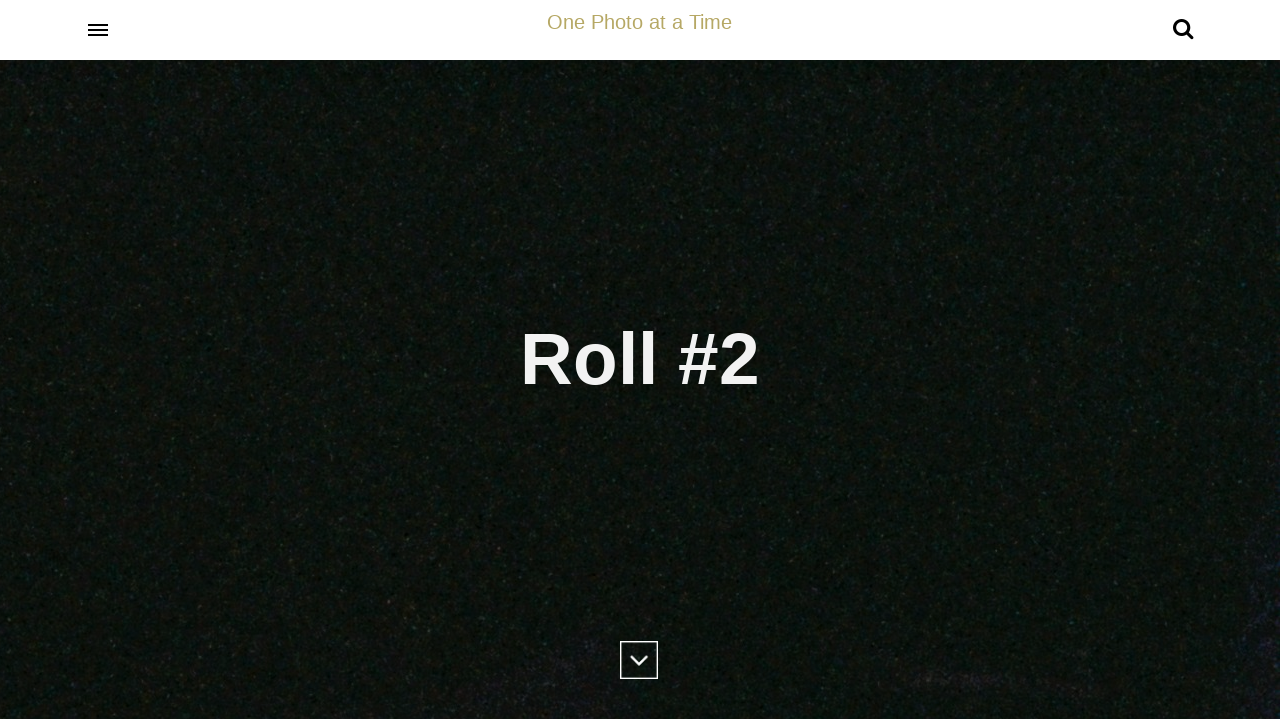

--- FILE ---
content_type: text/html; charset=UTF-8
request_url: http://www.ndrutan.com/roll-2/
body_size: 8471
content:
<!DOCTYPE html>
<html lang="en">
<head>
    <svg xmlns="http://www.w3.org/2000/svg" viewBox="0 0 0 0" width="0" height="0" focusable="false" role="none" style="visibility: hidden; position: absolute; left: -9999px; overflow: hidden;" ><defs><filter id="wp-duotone-dark-grayscale"><feColorMatrix color-interpolation-filters="sRGB" type="matrix" values=" .299 .587 .114 0 0 .299 .587 .114 0 0 .299 .587 .114 0 0 .299 .587 .114 0 0 " /><feComponentTransfer color-interpolation-filters="sRGB" ><feFuncR type="table" tableValues="0 0.49803921568627" /><feFuncG type="table" tableValues="0 0.49803921568627" /><feFuncB type="table" tableValues="0 0.49803921568627" /><feFuncA type="table" tableValues="1 1" /></feComponentTransfer><feComposite in2="SourceGraphic" operator="in" /></filter></defs></svg><svg xmlns="http://www.w3.org/2000/svg" viewBox="0 0 0 0" width="0" height="0" focusable="false" role="none" style="visibility: hidden; position: absolute; left: -9999px; overflow: hidden;" ><defs><filter id="wp-duotone-grayscale"><feColorMatrix color-interpolation-filters="sRGB" type="matrix" values=" .299 .587 .114 0 0 .299 .587 .114 0 0 .299 .587 .114 0 0 .299 .587 .114 0 0 " /><feComponentTransfer color-interpolation-filters="sRGB" ><feFuncR type="table" tableValues="0 1" /><feFuncG type="table" tableValues="0 1" /><feFuncB type="table" tableValues="0 1" /><feFuncA type="table" tableValues="1 1" /></feComponentTransfer><feComposite in2="SourceGraphic" operator="in" /></filter></defs></svg><svg xmlns="http://www.w3.org/2000/svg" viewBox="0 0 0 0" width="0" height="0" focusable="false" role="none" style="visibility: hidden; position: absolute; left: -9999px; overflow: hidden;" ><defs><filter id="wp-duotone-purple-yellow"><feColorMatrix color-interpolation-filters="sRGB" type="matrix" values=" .299 .587 .114 0 0 .299 .587 .114 0 0 .299 .587 .114 0 0 .299 .587 .114 0 0 " /><feComponentTransfer color-interpolation-filters="sRGB" ><feFuncR type="table" tableValues="0.54901960784314 0.98823529411765" /><feFuncG type="table" tableValues="0 1" /><feFuncB type="table" tableValues="0.71764705882353 0.25490196078431" /><feFuncA type="table" tableValues="1 1" /></feComponentTransfer><feComposite in2="SourceGraphic" operator="in" /></filter></defs></svg><svg xmlns="http://www.w3.org/2000/svg" viewBox="0 0 0 0" width="0" height="0" focusable="false" role="none" style="visibility: hidden; position: absolute; left: -9999px; overflow: hidden;" ><defs><filter id="wp-duotone-blue-red"><feColorMatrix color-interpolation-filters="sRGB" type="matrix" values=" .299 .587 .114 0 0 .299 .587 .114 0 0 .299 .587 .114 0 0 .299 .587 .114 0 0 " /><feComponentTransfer color-interpolation-filters="sRGB" ><feFuncR type="table" tableValues="0 1" /><feFuncG type="table" tableValues="0 0.27843137254902" /><feFuncB type="table" tableValues="0.5921568627451 0.27843137254902" /><feFuncA type="table" tableValues="1 1" /></feComponentTransfer><feComposite in2="SourceGraphic" operator="in" /></filter></defs></svg><svg xmlns="http://www.w3.org/2000/svg" viewBox="0 0 0 0" width="0" height="0" focusable="false" role="none" style="visibility: hidden; position: absolute; left: -9999px; overflow: hidden;" ><defs><filter id="wp-duotone-midnight"><feColorMatrix color-interpolation-filters="sRGB" type="matrix" values=" .299 .587 .114 0 0 .299 .587 .114 0 0 .299 .587 .114 0 0 .299 .587 .114 0 0 " /><feComponentTransfer color-interpolation-filters="sRGB" ><feFuncR type="table" tableValues="0 0" /><feFuncG type="table" tableValues="0 0.64705882352941" /><feFuncB type="table" tableValues="0 1" /><feFuncA type="table" tableValues="1 1" /></feComponentTransfer><feComposite in2="SourceGraphic" operator="in" /></filter></defs></svg><svg xmlns="http://www.w3.org/2000/svg" viewBox="0 0 0 0" width="0" height="0" focusable="false" role="none" style="visibility: hidden; position: absolute; left: -9999px; overflow: hidden;" ><defs><filter id="wp-duotone-magenta-yellow"><feColorMatrix color-interpolation-filters="sRGB" type="matrix" values=" .299 .587 .114 0 0 .299 .587 .114 0 0 .299 .587 .114 0 0 .299 .587 .114 0 0 " /><feComponentTransfer color-interpolation-filters="sRGB" ><feFuncR type="table" tableValues="0.78039215686275 1" /><feFuncG type="table" tableValues="0 0.94901960784314" /><feFuncB type="table" tableValues="0.35294117647059 0.47058823529412" /><feFuncA type="table" tableValues="1 1" /></feComponentTransfer><feComposite in2="SourceGraphic" operator="in" /></filter></defs></svg><svg xmlns="http://www.w3.org/2000/svg" viewBox="0 0 0 0" width="0" height="0" focusable="false" role="none" style="visibility: hidden; position: absolute; left: -9999px; overflow: hidden;" ><defs><filter id="wp-duotone-purple-green"><feColorMatrix color-interpolation-filters="sRGB" type="matrix" values=" .299 .587 .114 0 0 .299 .587 .114 0 0 .299 .587 .114 0 0 .299 .587 .114 0 0 " /><feComponentTransfer color-interpolation-filters="sRGB" ><feFuncR type="table" tableValues="0.65098039215686 0.40392156862745" /><feFuncG type="table" tableValues="0 1" /><feFuncB type="table" tableValues="0.44705882352941 0.4" /><feFuncA type="table" tableValues="1 1" /></feComponentTransfer><feComposite in2="SourceGraphic" operator="in" /></filter></defs></svg><svg xmlns="http://www.w3.org/2000/svg" viewBox="0 0 0 0" width="0" height="0" focusable="false" role="none" style="visibility: hidden; position: absolute; left: -9999px; overflow: hidden;" ><defs><filter id="wp-duotone-blue-orange"><feColorMatrix color-interpolation-filters="sRGB" type="matrix" values=" .299 .587 .114 0 0 .299 .587 .114 0 0 .299 .587 .114 0 0 .299 .587 .114 0 0 " /><feComponentTransfer color-interpolation-filters="sRGB" ><feFuncR type="table" tableValues="0.098039215686275 1" /><feFuncG type="table" tableValues="0 0.66274509803922" /><feFuncB type="table" tableValues="0.84705882352941 0.41960784313725" /><feFuncA type="table" tableValues="1 1" /></feComponentTransfer><feComposite in2="SourceGraphic" operator="in" /></filter></defs></svg><meta charset="UTF-8">
<meta name="viewport" content="width=device-width, initial-scale=1">
<link rel="profile" href="http://gmpg.org/xfn/11">
<link rel="pingback" href="http://www.ndrutan.com/xmlrpc.php">



<title>Roll #2 &#8211; One Photo at a Time</title>
<meta name='robots' content='max-image-preview:large' />
<link rel='dns-prefetch' href='//s.w.org' />
<link rel="alternate" type="application/rss+xml" title="One Photo at a Time &raquo; Feed" href="http://www.ndrutan.com/feed/" />
<link rel="alternate" type="application/rss+xml" title="One Photo at a Time &raquo; Comments Feed" href="http://www.ndrutan.com/comments/feed/" />
<link rel="alternate" type="application/rss+xml" title="One Photo at a Time &raquo; Roll #2 Comments Feed" href="http://www.ndrutan.com/roll-2/feed/" />
<script type="text/javascript">
window._wpemojiSettings = {"baseUrl":"https:\/\/s.w.org\/images\/core\/emoji\/14.0.0\/72x72\/","ext":".png","svgUrl":"https:\/\/s.w.org\/images\/core\/emoji\/14.0.0\/svg\/","svgExt":".svg","source":{"concatemoji":"http:\/\/www.ndrutan.com\/wp-includes\/js\/wp-emoji-release.min.js?ver=6.0.11"}};
/*! This file is auto-generated */
!function(e,a,t){var n,r,o,i=a.createElement("canvas"),p=i.getContext&&i.getContext("2d");function s(e,t){var a=String.fromCharCode,e=(p.clearRect(0,0,i.width,i.height),p.fillText(a.apply(this,e),0,0),i.toDataURL());return p.clearRect(0,0,i.width,i.height),p.fillText(a.apply(this,t),0,0),e===i.toDataURL()}function c(e){var t=a.createElement("script");t.src=e,t.defer=t.type="text/javascript",a.getElementsByTagName("head")[0].appendChild(t)}for(o=Array("flag","emoji"),t.supports={everything:!0,everythingExceptFlag:!0},r=0;r<o.length;r++)t.supports[o[r]]=function(e){if(!p||!p.fillText)return!1;switch(p.textBaseline="top",p.font="600 32px Arial",e){case"flag":return s([127987,65039,8205,9895,65039],[127987,65039,8203,9895,65039])?!1:!s([55356,56826,55356,56819],[55356,56826,8203,55356,56819])&&!s([55356,57332,56128,56423,56128,56418,56128,56421,56128,56430,56128,56423,56128,56447],[55356,57332,8203,56128,56423,8203,56128,56418,8203,56128,56421,8203,56128,56430,8203,56128,56423,8203,56128,56447]);case"emoji":return!s([129777,127995,8205,129778,127999],[129777,127995,8203,129778,127999])}return!1}(o[r]),t.supports.everything=t.supports.everything&&t.supports[o[r]],"flag"!==o[r]&&(t.supports.everythingExceptFlag=t.supports.everythingExceptFlag&&t.supports[o[r]]);t.supports.everythingExceptFlag=t.supports.everythingExceptFlag&&!t.supports.flag,t.DOMReady=!1,t.readyCallback=function(){t.DOMReady=!0},t.supports.everything||(n=function(){t.readyCallback()},a.addEventListener?(a.addEventListener("DOMContentLoaded",n,!1),e.addEventListener("load",n,!1)):(e.attachEvent("onload",n),a.attachEvent("onreadystatechange",function(){"complete"===a.readyState&&t.readyCallback()})),(e=t.source||{}).concatemoji?c(e.concatemoji):e.wpemoji&&e.twemoji&&(c(e.twemoji),c(e.wpemoji)))}(window,document,window._wpemojiSettings);
</script>
<style type="text/css">
img.wp-smiley,
img.emoji {
	display: inline !important;
	border: none !important;
	box-shadow: none !important;
	height: 1em !important;
	width: 1em !important;
	margin: 0 0.07em !important;
	vertical-align: -0.1em !important;
	background: none !important;
	padding: 0 !important;
}
</style>
	<link rel='stylesheet' id='wp-block-library-css'  href='http://www.ndrutan.com/wp-includes/css/dist/block-library/style.min.css?ver=6.0.11' type='text/css' media='all' />
<style id='global-styles-inline-css' type='text/css'>
body{--wp--preset--color--black: #000000;--wp--preset--color--cyan-bluish-gray: #abb8c3;--wp--preset--color--white: #ffffff;--wp--preset--color--pale-pink: #f78da7;--wp--preset--color--vivid-red: #cf2e2e;--wp--preset--color--luminous-vivid-orange: #ff6900;--wp--preset--color--luminous-vivid-amber: #fcb900;--wp--preset--color--light-green-cyan: #7bdcb5;--wp--preset--color--vivid-green-cyan: #00d084;--wp--preset--color--pale-cyan-blue: #8ed1fc;--wp--preset--color--vivid-cyan-blue: #0693e3;--wp--preset--color--vivid-purple: #9b51e0;--wp--preset--gradient--vivid-cyan-blue-to-vivid-purple: linear-gradient(135deg,rgba(6,147,227,1) 0%,rgb(155,81,224) 100%);--wp--preset--gradient--light-green-cyan-to-vivid-green-cyan: linear-gradient(135deg,rgb(122,220,180) 0%,rgb(0,208,130) 100%);--wp--preset--gradient--luminous-vivid-amber-to-luminous-vivid-orange: linear-gradient(135deg,rgba(252,185,0,1) 0%,rgba(255,105,0,1) 100%);--wp--preset--gradient--luminous-vivid-orange-to-vivid-red: linear-gradient(135deg,rgba(255,105,0,1) 0%,rgb(207,46,46) 100%);--wp--preset--gradient--very-light-gray-to-cyan-bluish-gray: linear-gradient(135deg,rgb(238,238,238) 0%,rgb(169,184,195) 100%);--wp--preset--gradient--cool-to-warm-spectrum: linear-gradient(135deg,rgb(74,234,220) 0%,rgb(151,120,209) 20%,rgb(207,42,186) 40%,rgb(238,44,130) 60%,rgb(251,105,98) 80%,rgb(254,248,76) 100%);--wp--preset--gradient--blush-light-purple: linear-gradient(135deg,rgb(255,206,236) 0%,rgb(152,150,240) 100%);--wp--preset--gradient--blush-bordeaux: linear-gradient(135deg,rgb(254,205,165) 0%,rgb(254,45,45) 50%,rgb(107,0,62) 100%);--wp--preset--gradient--luminous-dusk: linear-gradient(135deg,rgb(255,203,112) 0%,rgb(199,81,192) 50%,rgb(65,88,208) 100%);--wp--preset--gradient--pale-ocean: linear-gradient(135deg,rgb(255,245,203) 0%,rgb(182,227,212) 50%,rgb(51,167,181) 100%);--wp--preset--gradient--electric-grass: linear-gradient(135deg,rgb(202,248,128) 0%,rgb(113,206,126) 100%);--wp--preset--gradient--midnight: linear-gradient(135deg,rgb(2,3,129) 0%,rgb(40,116,252) 100%);--wp--preset--duotone--dark-grayscale: url('#wp-duotone-dark-grayscale');--wp--preset--duotone--grayscale: url('#wp-duotone-grayscale');--wp--preset--duotone--purple-yellow: url('#wp-duotone-purple-yellow');--wp--preset--duotone--blue-red: url('#wp-duotone-blue-red');--wp--preset--duotone--midnight: url('#wp-duotone-midnight');--wp--preset--duotone--magenta-yellow: url('#wp-duotone-magenta-yellow');--wp--preset--duotone--purple-green: url('#wp-duotone-purple-green');--wp--preset--duotone--blue-orange: url('#wp-duotone-blue-orange');--wp--preset--font-size--small: 13px;--wp--preset--font-size--medium: 20px;--wp--preset--font-size--large: 36px;--wp--preset--font-size--x-large: 42px;}.has-black-color{color: var(--wp--preset--color--black) !important;}.has-cyan-bluish-gray-color{color: var(--wp--preset--color--cyan-bluish-gray) !important;}.has-white-color{color: var(--wp--preset--color--white) !important;}.has-pale-pink-color{color: var(--wp--preset--color--pale-pink) !important;}.has-vivid-red-color{color: var(--wp--preset--color--vivid-red) !important;}.has-luminous-vivid-orange-color{color: var(--wp--preset--color--luminous-vivid-orange) !important;}.has-luminous-vivid-amber-color{color: var(--wp--preset--color--luminous-vivid-amber) !important;}.has-light-green-cyan-color{color: var(--wp--preset--color--light-green-cyan) !important;}.has-vivid-green-cyan-color{color: var(--wp--preset--color--vivid-green-cyan) !important;}.has-pale-cyan-blue-color{color: var(--wp--preset--color--pale-cyan-blue) !important;}.has-vivid-cyan-blue-color{color: var(--wp--preset--color--vivid-cyan-blue) !important;}.has-vivid-purple-color{color: var(--wp--preset--color--vivid-purple) !important;}.has-black-background-color{background-color: var(--wp--preset--color--black) !important;}.has-cyan-bluish-gray-background-color{background-color: var(--wp--preset--color--cyan-bluish-gray) !important;}.has-white-background-color{background-color: var(--wp--preset--color--white) !important;}.has-pale-pink-background-color{background-color: var(--wp--preset--color--pale-pink) !important;}.has-vivid-red-background-color{background-color: var(--wp--preset--color--vivid-red) !important;}.has-luminous-vivid-orange-background-color{background-color: var(--wp--preset--color--luminous-vivid-orange) !important;}.has-luminous-vivid-amber-background-color{background-color: var(--wp--preset--color--luminous-vivid-amber) !important;}.has-light-green-cyan-background-color{background-color: var(--wp--preset--color--light-green-cyan) !important;}.has-vivid-green-cyan-background-color{background-color: var(--wp--preset--color--vivid-green-cyan) !important;}.has-pale-cyan-blue-background-color{background-color: var(--wp--preset--color--pale-cyan-blue) !important;}.has-vivid-cyan-blue-background-color{background-color: var(--wp--preset--color--vivid-cyan-blue) !important;}.has-vivid-purple-background-color{background-color: var(--wp--preset--color--vivid-purple) !important;}.has-black-border-color{border-color: var(--wp--preset--color--black) !important;}.has-cyan-bluish-gray-border-color{border-color: var(--wp--preset--color--cyan-bluish-gray) !important;}.has-white-border-color{border-color: var(--wp--preset--color--white) !important;}.has-pale-pink-border-color{border-color: var(--wp--preset--color--pale-pink) !important;}.has-vivid-red-border-color{border-color: var(--wp--preset--color--vivid-red) !important;}.has-luminous-vivid-orange-border-color{border-color: var(--wp--preset--color--luminous-vivid-orange) !important;}.has-luminous-vivid-amber-border-color{border-color: var(--wp--preset--color--luminous-vivid-amber) !important;}.has-light-green-cyan-border-color{border-color: var(--wp--preset--color--light-green-cyan) !important;}.has-vivid-green-cyan-border-color{border-color: var(--wp--preset--color--vivid-green-cyan) !important;}.has-pale-cyan-blue-border-color{border-color: var(--wp--preset--color--pale-cyan-blue) !important;}.has-vivid-cyan-blue-border-color{border-color: var(--wp--preset--color--vivid-cyan-blue) !important;}.has-vivid-purple-border-color{border-color: var(--wp--preset--color--vivid-purple) !important;}.has-vivid-cyan-blue-to-vivid-purple-gradient-background{background: var(--wp--preset--gradient--vivid-cyan-blue-to-vivid-purple) !important;}.has-light-green-cyan-to-vivid-green-cyan-gradient-background{background: var(--wp--preset--gradient--light-green-cyan-to-vivid-green-cyan) !important;}.has-luminous-vivid-amber-to-luminous-vivid-orange-gradient-background{background: var(--wp--preset--gradient--luminous-vivid-amber-to-luminous-vivid-orange) !important;}.has-luminous-vivid-orange-to-vivid-red-gradient-background{background: var(--wp--preset--gradient--luminous-vivid-orange-to-vivid-red) !important;}.has-very-light-gray-to-cyan-bluish-gray-gradient-background{background: var(--wp--preset--gradient--very-light-gray-to-cyan-bluish-gray) !important;}.has-cool-to-warm-spectrum-gradient-background{background: var(--wp--preset--gradient--cool-to-warm-spectrum) !important;}.has-blush-light-purple-gradient-background{background: var(--wp--preset--gradient--blush-light-purple) !important;}.has-blush-bordeaux-gradient-background{background: var(--wp--preset--gradient--blush-bordeaux) !important;}.has-luminous-dusk-gradient-background{background: var(--wp--preset--gradient--luminous-dusk) !important;}.has-pale-ocean-gradient-background{background: var(--wp--preset--gradient--pale-ocean) !important;}.has-electric-grass-gradient-background{background: var(--wp--preset--gradient--electric-grass) !important;}.has-midnight-gradient-background{background: var(--wp--preset--gradient--midnight) !important;}.has-small-font-size{font-size: var(--wp--preset--font-size--small) !important;}.has-medium-font-size{font-size: var(--wp--preset--font-size--medium) !important;}.has-large-font-size{font-size: var(--wp--preset--font-size--large) !important;}.has-x-large-font-size{font-size: var(--wp--preset--font-size--x-large) !important;}
</style>
<link rel='stylesheet' id='catch-instagram-feed-gallery-widget-css'  href='http://www.ndrutan.com/wp-content/plugins/catch-instagram-feed-gallery-widget/public/css/catch-instagram-feed-gallery-widget-public.css?ver=1.1.2' type='text/css' media='all' />
<link rel='stylesheet' id='mtphotography-style-css'  href='http://www.ndrutan.com/wp-content/themes/mtphotography/style.css?ver=6.0.11' type='text/css' media='all' />
<link rel='stylesheet' id='normalize-css'  href='http://www.ndrutan.com/wp-content/themes/mtphotography/css/normalize.css?ver=6.0.11' type='text/css' media='all' />
<link rel='stylesheet' id='fontawesome-css'  href='http://www.ndrutan.com/wp-content/themes/mtphotography/css/font-awesome.min.css?ver=6.0.11' type='text/css' media='all' />
<link rel='stylesheet' id='mtphotography-core-css-css'  href='http://www.ndrutan.com/wp-content/themes/mtphotography/css/core.css?ver=6.0.11' type='text/css' media='all' />
<link rel='stylesheet' id='mtphotography-responsive-css'  href='http://www.ndrutan.com/wp-content/themes/mtphotography/css/responsive.css?ver=6.0.11' type='text/css' media='all' />
<link rel='stylesheet' id='mtphotography-gallery-css-css'  href='http://www.ndrutan.com/wp-content/themes/mtphotography/css/gallery.css?ver=6.0.11' type='text/css' media='all' />
<link rel='stylesheet' id='mtphotography-responsive-css-css'  href='http://www.ndrutan.com/wp-content/themes/mtphotography/css/responsive.css?ver=6.0.11' type='text/css' media='all' />
<link rel='stylesheet' id='mtphotography-ie11-css-css'  href='http://www.ndrutan.com/wp-content/themes/mtphotography/css/ie11.css?ver=6.0.11' type='text/css' media='all' />
<link rel='stylesheet' id='magnific-popup-css'  href='http://www.ndrutan.com/wp-content/themes/mtphotography/css/magnific-popup.css?ver=6.0.11' type='text/css' media='all' />
<link rel='stylesheet' id='mtphotography-media-screen-css-css'  href='http://www.ndrutan.com/wp-content/themes/mtphotography/css/media-screens.css?ver=6.0.11' type='text/css' media='all' />
<link rel='stylesheet' id='mtphotography-gutenberg-frontend-css'  href='http://www.ndrutan.com/wp-content/themes/mtphotography/css/gutenberg-frontend.css?ver=6.0.11' type='text/css' media='all' />
<!--[if IE]>
<link rel='stylesheet' id='css-ie-css'  href='http://www.ndrutan.com/wp-content/themes/mtphotography/css/ie.css?ver=6.0.11' type='text/css' media='all' />
<![endif]-->
<!--[if gte IE 9]>
<link rel='stylesheet' id='css-ie9-css'  href='http://www.ndrutan.com/wp-content/themes/mtphotography/css/ie9.css?ver=6.0.11' type='text/css' media='all' />
<![endif]-->
<link rel='stylesheet' id='mtphotography-custom-style-css'  href='http://www.ndrutan.com/wp-content/themes/mtphotography/css/custom-editor-style.css?ver=6.0.11' type='text/css' media='all' />
<style id='mtphotography-custom-style-inline-css' type='text/css'>
a:before{border-bottom: 2px solid #339999;}
</style>
<script type='text/javascript' src='http://www.ndrutan.com/wp-includes/js/jquery/jquery.min.js?ver=3.6.0' id='jquery-core-js'></script>
<script type='text/javascript' src='http://www.ndrutan.com/wp-includes/js/jquery/jquery-migrate.min.js?ver=3.3.2' id='jquery-migrate-js'></script>
<script type='text/javascript' src='http://www.ndrutan.com/wp-content/plugins/catch-instagram-feed-gallery-widget/public/js/catch-instagram-feed-gallery-widget-public.js?ver=1.1.2' id='catch-instagram-feed-gallery-widget-js'></script>
<link rel="https://api.w.org/" href="http://www.ndrutan.com/wp-json/" /><link rel="alternate" type="application/json" href="http://www.ndrutan.com/wp-json/wp/v2/posts/163" /><link rel="EditURI" type="application/rsd+xml" title="RSD" href="http://www.ndrutan.com/xmlrpc.php?rsd" />
<link rel="wlwmanifest" type="application/wlwmanifest+xml" href="http://www.ndrutan.com/wp-includes/wlwmanifest.xml" /> 
<meta name="generator" content="WordPress 6.0.11" />
<link rel="canonical" href="http://www.ndrutan.com/roll-2/" />
<link rel='shortlink' href='http://www.ndrutan.com/?p=163' />
<link rel="alternate" type="application/json+oembed" href="http://www.ndrutan.com/wp-json/oembed/1.0/embed?url=http%3A%2F%2Fwww.ndrutan.com%2Froll-2%2F" />
<link rel="alternate" type="text/xml+oembed" href="http://www.ndrutan.com/wp-json/oembed/1.0/embed?url=http%3A%2F%2Fwww.ndrutan.com%2Froll-2%2F&#038;format=xml" />

<!-- BEGIN GADWP v5.3.2 Universal Analytics - https://deconf.com/google-analytics-dashboard-wordpress/ -->
<script>
(function(i,s,o,g,r,a,m){i['GoogleAnalyticsObject']=r;i[r]=i[r]||function(){
	(i[r].q=i[r].q||[]).push(arguments)},i[r].l=1*new Date();a=s.createElement(o),
	m=s.getElementsByTagName(o)[0];a.async=1;a.src=g;m.parentNode.insertBefore(a,m)
})(window,document,'script','https://www.google-analytics.com/analytics.js','ga');
  ga('create', 'UA-17853430-1', 'auto');
  ga('send', 'pageview');
</script>
<!-- END GADWP Universal Analytics -->
</head>


<body class="post-template-default single single-post postid-163 single-format-standard index-single st-effect-1   ">
    <div id="container" class="intro-effect-push">

        <!-- HEADER LOGO SEARCH GROUP -->
        <div class="header-logo-search-group">
            <!-- Nav Menu Button -->
            <div class="one_third">
                <a data-effect="st-effect-1" class="cd-primary-nav-trigger" id="trigger-menu" href="#0">
                    <span class="cd-menu-icon"></span>
                </a>
            </div>

            <div class="one_third">
                <div class="site-logo">
                    <div>
                                            		<a class="no-logo-img" href="http://www.ndrutan.com">
                            One Photo at a Time                                                </a>
                    </div>
                </div>
            </div>

            <div class="one_third">
                <!-- YouTube Button -->
                
                <!-- Search form -->
                <div id="mtphotography-search" class="mtphotography-search">
    <form role="search" method="get" id="searchform" class="searchform" action="http://www.ndrutan.com/">
        <input class="mtphotography-search-input" value="" placeholder="Enter your search term..." type="text" name="s" id="search">
        <input class="mtphotography-search-submit" id="searchsubmit" type="submit" value="submit button" />
        <span class="mtphotography-icon-search fa fa-search"></span>
    </form>
</div>            </div>
        </div>

        <!-- Header -->
        <header class="header">
            <div class="bg-img">

                
                
                <!-- Header Image Backgroud -->
                                    <img class="async-image" src="#" data-src="http://www.ndrutan.com/wp-content/uploads/2018/04/CENTURIA-200-11-1.jpg" alt="Roll #2" />
                              
            </div>
            <div class="title" id="title">
                                <h1 class="">
                Roll #2                </h1>
                <p class="subline ">
                                                        </p>
                            </div>
            <div class="overlay hidden" id="overlay"></div>
        </header>


                            <!-- Scroll Down Button -->
            <button class="trigger scroll-down-pulse"><span></span></button>
        




        <!-- Sidebar Menu -->
        <div class="st-container st-effect-1" id="st-container">
            <div class="st-menu st-effect-1">
                <div class="inner-st-menu">
            		<div class="fullwidth site-infos">
            			<div class="logo">
                            <a href="http://www.ndrutan.com">
                                                                    One Photo at a Time                                                            </a>
            			</div>
            			<span class="section-description"></span>
            		</div>

                    <nav class="fullwidth sidebar-navigation-menu">
                        <div class="menu"><ul>
<li ><a href="http://www.ndrutan.com/">Home</a></li></ul></div>
                    </nav>

                    <div class="clearfix"></div>

                                    </div>
            </div>
        </div>


    <article class="content-area content  post-163 post type-post status-publish format-standard has-post-thumbnail hentry category-35mm category-colour category-film" id="post-163">

		
<div id="main" class="site-main single-main-group">

	<!-- Article title+subtitle -->
    <h1>Roll #2</h1>
    

    <div class="post-content-holder">
		<!-- Article content -->
		<p>Another pass down camera Canon Autoboy Luna (point and shoot) with a roll of expired Centuria 200.</p>
<p>Photos are taken from where i used to live, mostly during CNY 2018.</p>
<p>I think i have found my favourite film pic now.</p>
<p><a href="http://www.ndrutan.com/wp-content/uploads/2018/04/CENTURIA-200-6.jpg"><img class="aligncenter size-full wp-image-166" src="http://www.ndrutan.com/wp-content/uploads/2018/04/CENTURIA-200-6.jpg" alt="" width="5397" height="3602" srcset="http://www.ndrutan.com/wp-content/uploads/2018/04/CENTURIA-200-6.jpg 5397w, http://www.ndrutan.com/wp-content/uploads/2018/04/CENTURIA-200-6-300x200.jpg 300w, http://www.ndrutan.com/wp-content/uploads/2018/04/CENTURIA-200-6-768x513.jpg 768w, http://www.ndrutan.com/wp-content/uploads/2018/04/CENTURIA-200-6-1024x683.jpg 1024w, http://www.ndrutan.com/wp-content/uploads/2018/04/CENTURIA-200-6-1200x801.jpg 1200w, http://www.ndrutan.com/wp-content/uploads/2018/04/CENTURIA-200-6-1860x1241.jpg 1860w" sizes="(max-width: 5397px) 100vw, 5397px" /></a></p>
<p><a href="http://www.ndrutan.com/wp-content/uploads/2018/04/CENTURIA-200-7.jpg"><img loading="lazy" class="aligncenter size-full wp-image-167" src="http://www.ndrutan.com/wp-content/uploads/2018/04/CENTURIA-200-7.jpg" alt="" width="5397" height="3602" srcset="http://www.ndrutan.com/wp-content/uploads/2018/04/CENTURIA-200-7.jpg 5397w, http://www.ndrutan.com/wp-content/uploads/2018/04/CENTURIA-200-7-300x200.jpg 300w, http://www.ndrutan.com/wp-content/uploads/2018/04/CENTURIA-200-7-768x513.jpg 768w, http://www.ndrutan.com/wp-content/uploads/2018/04/CENTURIA-200-7-1024x683.jpg 1024w, http://www.ndrutan.com/wp-content/uploads/2018/04/CENTURIA-200-7-1200x801.jpg 1200w, http://www.ndrutan.com/wp-content/uploads/2018/04/CENTURIA-200-7-1860x1241.jpg 1860w" sizes="(max-width: 5397px) 100vw, 5397px" /></a></p>
<p><a href="http://www.ndrutan.com/wp-content/uploads/2018/04/CENTURIA-200-11.jpg"><img loading="lazy" class="aligncenter size-full wp-image-168" src="http://www.ndrutan.com/wp-content/uploads/2018/04/CENTURIA-200-11.jpg" alt="" width="5397" height="3602" srcset="http://www.ndrutan.com/wp-content/uploads/2018/04/CENTURIA-200-11.jpg 5397w, http://www.ndrutan.com/wp-content/uploads/2018/04/CENTURIA-200-11-300x200.jpg 300w, http://www.ndrutan.com/wp-content/uploads/2018/04/CENTURIA-200-11-768x513.jpg 768w, http://www.ndrutan.com/wp-content/uploads/2018/04/CENTURIA-200-11-1024x683.jpg 1024w, http://www.ndrutan.com/wp-content/uploads/2018/04/CENTURIA-200-11-1200x801.jpg 1200w, http://www.ndrutan.com/wp-content/uploads/2018/04/CENTURIA-200-11-1860x1241.jpg 1860w" sizes="(max-width: 5397px) 100vw, 5397px" /></a></p>
<p><a href="http://www.ndrutan.com/wp-content/uploads/2018/04/CENTURIA-200-14.jpg"><img loading="lazy" class="aligncenter size-full wp-image-169" src="http://www.ndrutan.com/wp-content/uploads/2018/04/CENTURIA-200-14.jpg" alt="" width="5397" height="3602" srcset="http://www.ndrutan.com/wp-content/uploads/2018/04/CENTURIA-200-14.jpg 5397w, http://www.ndrutan.com/wp-content/uploads/2018/04/CENTURIA-200-14-300x200.jpg 300w, http://www.ndrutan.com/wp-content/uploads/2018/04/CENTURIA-200-14-768x513.jpg 768w, http://www.ndrutan.com/wp-content/uploads/2018/04/CENTURIA-200-14-1024x683.jpg 1024w, http://www.ndrutan.com/wp-content/uploads/2018/04/CENTURIA-200-14-1200x801.jpg 1200w, http://www.ndrutan.com/wp-content/uploads/2018/04/CENTURIA-200-14-1860x1241.jpg 1860w" sizes="(max-width: 5397px) 100vw, 5397px" /></a></p>
<p><a href="http://www.ndrutan.com/wp-content/uploads/2018/04/CENTURIA-200-16.jpg"><img loading="lazy" class="aligncenter size-full wp-image-170" src="http://www.ndrutan.com/wp-content/uploads/2018/04/CENTURIA-200-16.jpg" alt="" width="5397" height="3602" srcset="http://www.ndrutan.com/wp-content/uploads/2018/04/CENTURIA-200-16.jpg 5397w, http://www.ndrutan.com/wp-content/uploads/2018/04/CENTURIA-200-16-300x200.jpg 300w, http://www.ndrutan.com/wp-content/uploads/2018/04/CENTURIA-200-16-768x513.jpg 768w, http://www.ndrutan.com/wp-content/uploads/2018/04/CENTURIA-200-16-1024x683.jpg 1024w, http://www.ndrutan.com/wp-content/uploads/2018/04/CENTURIA-200-16-1200x801.jpg 1200w, http://www.ndrutan.com/wp-content/uploads/2018/04/CENTURIA-200-16-1860x1241.jpg 1860w" sizes="(max-width: 5397px) 100vw, 5397px" /></a></p>
<p><a href="http://www.ndrutan.com/wp-content/uploads/2018/04/CENTURIA-200-35.jpg"><img loading="lazy" class="aligncenter size-large wp-image-172" src="http://www.ndrutan.com/wp-content/uploads/2018/04/CENTURIA-200-35-1024x683.jpg" alt="" width="560" height="374" srcset="http://www.ndrutan.com/wp-content/uploads/2018/04/CENTURIA-200-35-1024x683.jpg 1024w, http://www.ndrutan.com/wp-content/uploads/2018/04/CENTURIA-200-35-300x200.jpg 300w, http://www.ndrutan.com/wp-content/uploads/2018/04/CENTURIA-200-35-768x513.jpg 768w, http://www.ndrutan.com/wp-content/uploads/2018/04/CENTURIA-200-35-1200x801.jpg 1200w, http://www.ndrutan.com/wp-content/uploads/2018/04/CENTURIA-200-35-1860x1241.jpg 1860w" sizes="(max-width: 560px) 100vw, 560px" /></a></p>
<p><a href="http://www.ndrutan.com/wp-content/uploads/2018/04/CENTURIA-200-3.jpg"><img loading="lazy" class="aligncenter size-full wp-image-173" src="http://www.ndrutan.com/wp-content/uploads/2018/04/CENTURIA-200-3.jpg" alt="" width="5397" height="3602" srcset="http://www.ndrutan.com/wp-content/uploads/2018/04/CENTURIA-200-3.jpg 5397w, http://www.ndrutan.com/wp-content/uploads/2018/04/CENTURIA-200-3-300x200.jpg 300w, http://www.ndrutan.com/wp-content/uploads/2018/04/CENTURIA-200-3-768x513.jpg 768w, http://www.ndrutan.com/wp-content/uploads/2018/04/CENTURIA-200-3-1024x683.jpg 1024w, http://www.ndrutan.com/wp-content/uploads/2018/04/CENTURIA-200-3-1200x801.jpg 1200w, http://www.ndrutan.com/wp-content/uploads/2018/04/CENTURIA-200-3-1860x1241.jpg 1860w" sizes="(max-width: 5397px) 100vw, 5397px" /></a></p>
	</div>
</div>

<!-- Article footer -->
<div class="article-footer">
	<p>
		by 		<a href="http://www.ndrutan.com/author/admin/" class="hover-effect"><strong>Andrew</strong></a> &mdash; 
		Posted on April 13, 2018 in 
		<span class="taxonomy_list">
			<a href="http://www.ndrutan.com/category/35mm/" rel="tag">35mm</a>, <a href="http://www.ndrutan.com/category/colour/" rel="tag">Colour</a>, <a href="http://www.ndrutan.com/category/film/" rel="tag">Film</a> 		</span>
 		<span class="taxonomy_list">
					</span>	
	</p>

	<div class="divider"></div>

	<div class="fullwidth">
		<div class="float-left">
			<div class="social facebook float-left">
				<a href="http://www.facebook.com/share.php?u=http://www.ndrutan.com/roll-2/&amp;title=Roll #2">
					<i class="fa fa-facebook"></i>
				</a>
			</div>
			<div class="social twitter float-left">
				<a href="http://twitter.com/home?status=http://Roll%20#2+http://www.ndrutan.com/roll-2/">
					<i class="fa fa-twitter"></i>
				</a>
			</div>
			<div class="social linkedin float-left">
				<a href="http://www.linkedin.com/shareArticle?mini=true&amp;url=http://www.ndrutan.com/roll-2/&amp;title=Roll #2&amp;source=http://www.ndrutan.com/roll-2/">
					<i class="fa fa-linkedin"></i>
				</a>
			</div>
			<div class="social reddit float-left">
				<a href="http://www.reddit.com/submit?url=http://www.ndrutan.com/roll-2/&amp;title=Roll #2">
					<i class="fa fa-reddit"></i>
				</a>
			</div>
			<div class="social tumblr float-left">
				<a href="http://www.tumblr.com/share?v=3&amp;u=http://www.ndrutan.com/roll-2/&amp;t=Roll #2">
					<i class="fa fa-tumblr"></i>
				</a>
			</div>
		</div> 
	</div>
	<div class="clearfix"></div>
</div>
        
        
<div id="comments" class="comments-area mtphotography_comments comments">

	
	
	
	<div class="mtphotography_comment_form">
			<div id="respond" class="comment-respond">
		<h3 id="reply-title" class="comment-reply-title">Leave a Reply <small><a rel="nofollow" id="cancel-comment-reply-link" href="/roll-2/#respond" style="display:none;">Cancel Reply</a></small></h3><form action="http://www.ndrutan.com/wp-comments-post.php" method="post" id="commentform" class="comment-form" novalidate><p class="comment-notes">Your email address will not be published.</p><p class="comment-form-comment"><label for="comment">Comment</label><textarea id="comment" name="comment" cols="45" rows="8" aria-required="true"></textarea></p><p class="form-allowed-tags">You may use these HTML tags and attributes:  <code>&lt;a href=&quot;&quot; title=&quot;&quot;&gt; &lt;abbr title=&quot;&quot;&gt; &lt;acronym title=&quot;&quot;&gt; &lt;b&gt; &lt;blockquote cite=&quot;&quot;&gt; &lt;cite&gt; &lt;code&gt; &lt;del datetime=&quot;&quot;&gt; &lt;em&gt; &lt;i&gt; &lt;q cite=&quot;&quot;&gt; &lt;s&gt; &lt;strike&gt; &lt;strong&gt; </code></p><li><span><label for="author">What&#039;s your name?</label></span><input class="focus-me" id="author" name="author" type="text" value="" size="30" /><li>
<li class="one_half comment_email"><span><label for="email">What&#039;s your email address?</label></span><input class="focus-me" id="email" name="email" type="text" value="" size="30" /><li>
<li class="one_half comment_url"><span><label for="url">What&#039;s your website?</label></span><input class="focus-me" id="url" name="url" type="text" value="" size="30" /><li>
<p class="comment-form-cookies-consent"><input id="wp-comment-cookies-consent" name="wp-comment-cookies-consent" type="checkbox" value="yes" /> <label for="wp-comment-cookies-consent">Save my name, email, and website in this browser for the next time I comment.</label></p>
<p class="form-submit"><input name="submit" type="submit" id="submit" class="submit" value="Post Comment" /> <input type='hidden' name='comment_post_ID' value='163' id='comment_post_ID' />
<input type='hidden' name='comment_parent' id='comment_parent' value='0' />
</p><p style="display: none;"><input type="hidden" id="akismet_comment_nonce" name="akismet_comment_nonce" value="279fd03604" /></p><p style="display: none !important;"><label>&#916;<textarea name="ak_hp_textarea" cols="45" rows="8" maxlength="100"></textarea></label><input type="hidden" id="ak_js_1" name="ak_js" value="235"/><script>document.getElementById( "ak_js_1" ).setAttribute( "value", ( new Date() ).getTime() );</script></p></form>	</div><!-- #respond -->
		</div>



</div><!-- #comments -->    </article>

        
    <div class="pagination grid">
                <figure class="single-item-effect half">
            <img width="470" height="320" src="http://www.ndrutan.com/wp-content/uploads/2018/02/img_20180221_204350_611581024392460072611-1.jpg" class="attachment-mtphotography_posts_965x320 size-mtphotography_posts_965x320 wp-post-image" alt="" loading="lazy" srcset="http://www.ndrutan.com/wp-content/uploads/2018/02/img_20180221_204350_611581024392460072611-1.jpg 1024w, http://www.ndrutan.com/wp-content/uploads/2018/02/img_20180221_204350_611581024392460072611-1-300x204.jpg 300w, http://www.ndrutan.com/wp-content/uploads/2018/02/img_20180221_204350_611581024392460072611-1-768x523.jpg 768w" sizes="(max-width: 470px) 100vw, 470px" />            <figcaption>
                <div class="figcaption-border">
                    <h2><i class="fa fa-angle-left"></i> Previous <span>Post</span></h2>
                    <p>Roll #1</p>
                    <a href="http://www.ndrutan.com/first-roll-2/">View more </a>
                    <div class="figure-overlay"></div>
                </div>
            </figcaption>
        </figure>
                        <figure class="single-item-effect half">
            <img width="320" height="320" src="http://www.ndrutan.com/wp-content/uploads/2018/04/IMG_5832.jpg" class="attachment-mtphotography_posts_965x320 size-mtphotography_posts_965x320 wp-post-image" alt="" loading="lazy" srcset="http://www.ndrutan.com/wp-content/uploads/2018/04/IMG_5832.jpg 1200w, http://www.ndrutan.com/wp-content/uploads/2018/04/IMG_5832-150x150.jpg 150w, http://www.ndrutan.com/wp-content/uploads/2018/04/IMG_5832-300x300.jpg 300w, http://www.ndrutan.com/wp-content/uploads/2018/04/IMG_5832-768x768.jpg 768w, http://www.ndrutan.com/wp-content/uploads/2018/04/IMG_5832-1024x1024.jpg 1024w" sizes="(max-width: 320px) 100vw, 320px" />            <figcaption>
                <div class="figcaption-border">
                    <h2>Next <span>Post</span> <i class="fa fa-angle-right"></i> </h2>
                    <p>Prague 2015</p>
                    <a href="http://www.ndrutan.com/prague-2015/">View more </a>
                    <div class="figure-overlay"></div>
                </div>
            </figcaption>
        </figure>
                <div class="clearfix"></div>
    </div>


<!-- Root element of PhotoSwipe. Must have class pswp. -->
<div class="pswp" tabindex="-1" role="dialog" aria-hidden="true">

	<!-- Background of PhotoSwipe.
		 It's a separate element as animating opacity is faster than rgba(). -->
	<div class="pswp__bg"></div>

	<!-- Slides wrapper with overflow:hidden. -->
	<div class="pswp__scroll-wrap">

		<!-- Container that holds slides.
			PhotoSwipe keeps only 3 of them in the DOM to save memory.
			Don't modify these 3 pswp__item elements, data is added later on. -->
		<div class="pswp__container">
			<div class="pswp__item"></div>
			<div class="pswp__item"></div>
			<div class="pswp__item"></div>
		</div>

		<!-- Default (PhotoSwipeUI_Default) interface on top of sliding area. Can be changed. -->
		<div class="pswp__ui pswp__ui--hidden">

			<div class="pswp__top-bar">

				<!--  Controls are self-explanatory. Order can be changed. -->

				<div class="pswp__counter"></div>

				<a class="pswp__button pswp__button--close" title="Close (Esc)"></a>

				<a class="pswp__button pswp__button--share" title="Share"></a>

				<a class="pswp__button pswp__button--fs" title="Toggle fullscreen"></a>

				<a class="pswp__button pswp__button--zoom" title="Zoom in/out"></a>

				<!-- Preloader demo http://codepen.io/dimsemenov/pen/yyBWoR -->
				<!-- element will get class pswp__preloader--active when preloader is running -->
				<div class="pswp__preloader">
					<div class="pswp__preloader__icn">
						<div class="pswp__preloader__cut">
							<div class="pswp__preloader__donut"></div>
						</div>
					</div>
				</div>
			</div>

			<div class="pswp__share-modal pswp__share-modal--hidden pswp__single-tap">
				<div class="pswp__share-tooltip"></div>
			</div>

			<a class="pswp__button pswp__button--arrow--left" title="Previous (arrow left)">
			</a>

			<a class="pswp__button pswp__button--arrow--right" title="Next (arrow right)">
			</a>

			<div class="pswp__caption">
				<div class="pswp__caption__center"></div>
			</div>

		</div>

	</div>

</div>
        <!-- Back to top button -->
         

        </div>

        <script type='text/javascript' src='http://www.ndrutan.com/wp-content/themes/mtphotography/js/classie.js?ver=1.0.1' id='classie-js'></script>
<script type='text/javascript' src='http://www.ndrutan.com/wp-content/themes/mtphotography/js/sidebarEffects.js?ver=1.0' id='mtphotography-sidebar-effects-js-js'></script>
<script type='text/javascript' src='http://www.ndrutan.com/wp-content/themes/mtphotography/js/cbpFWTabs.js?ver=1.0' id='cbpFWTabs-js'></script>
<script type='text/javascript' src='http://www.ndrutan.com/wp-content/themes/mtphotography/js/jquery.magnific-popup.min.js?ver=1.0' id='magnific-popup-js'></script>
<script type='text/javascript' src='http://www.ndrutan.com/wp-content/themes/mtphotography/js/modernizr.custom.js?ver=2.6.2' id='modernizr-custom-js'></script>
<script type='text/javascript' src='http://www.ndrutan.com/wp-content/themes/mtphotography/js/modernizr.custom.gallery.js?ver=2.7.1' id='modernizr-custom-gallery-js'></script>
<script type='text/javascript' src='http://www.ndrutan.com/wp-content/themes/mtphotography/js/custom.js?ver=1.0' id='mtphotography-custom-js-js'></script>
<script type='text/javascript' src='http://www.ndrutan.com/wp-content/themes/mtphotography/js/transition.js?ver=1.0' id='mtphotography-transition-js-js'></script>
<script type='text/javascript' src='http://www.ndrutan.com/wp-content/themes/mtphotography/js/jquery.infinitescroll.js?ver=2.0.2' id='jquery-infinitescroll-js'></script>
<script type='text/javascript' src='http://www.ndrutan.com/wp-content/themes/mtphotography/js/isotope/modernizr-isotope.js?ver=1.0' id='modernizr-isotope-js'></script>
<script type='text/javascript' src='http://www.ndrutan.com/wp-content/themes/mtphotography/js/isotope/isotope.pkgd.min.js?ver=1.0' id='isotope-pkgd-js'></script>
<script type='text/javascript' src='http://www.ndrutan.com/wp-content/themes/mtphotography/js/isotope/imagesloaded.pkgd.min.js?ver=1.0' id='imagesloaded-pkgd-js'></script>
<script type='text/javascript' src='http://www.ndrutan.com/wp-content/themes/mtphotography/js/jquery.mb.YTPlayer.js?ver=1.0' id='YTPlayer-js'></script>
<script type='text/javascript' src='http://www.ndrutan.com/wp-content/themes/mtphotography/js/youtube-video.js?ver=1.0' id='mtphotography-youtube-video.js-js'></script>
<script type='text/javascript' src='http://www.ndrutan.com/wp-includes/js/comment-reply.min.js?ver=6.0.11' id='comment-reply-js'></script>
<script defer type='text/javascript' src='http://www.ndrutan.com/wp-content/plugins/akismet/_inc/akismet-frontend.js?ver=1664378836' id='akismet-frontend-js'></script>
    </body>
</html>

--- FILE ---
content_type: text/css
request_url: http://www.ndrutan.com/wp-content/plugins/catch-instagram-feed-gallery-widget/public/css/catch-instagram-feed-gallery-widget-public.css?ver=1.1.2
body_size: 1162
content:
/**
 * All of the CSS for your public-facing functionality should be
 * included in this file.
 */

.catch-instagram-feed-gallery-widget-wrapper ul
{
    margin: 0;
}

.catch-instagram-feed-gallery-widget-wrapper .catch-instagram-feed-gallery-widget-image-wrapper ul > li
{
    list-style: none;
}

.catch-instagram-feed-gallery-widget-wrapper .button
{
    background-color: transparent;
    border: 1px solid #d93175;
    display: inline-block;
    margin-top: 10px;
    padding: 15px 20px;
}

.catch-instagram-feed-gallery-widget-wrapper .instagram-button .button:hover,
.catch-instagram-feed-gallery-widget-wrapper .instagram-button .button:focus
{
    background-color: #d93175;
    color: #fff;
    text-decoration: none;
}

.catch-instagram-feed-gallery-widget-wrapper .fa-instagram:before
{
    vertical-align: top;
}

.catch-instagram-feed-gallery-widget-wrapper .fa-instagram:hover,
.catch-instagram-feed-gallery-widget-wrapper .fa-instagram:focus,
.catch-instagram-feed-gallery-widget-wrapper .load-more:hover,
.catch-instagram-feed-gallery-widget-wrapper .load-more:focus
{
    background-color: #b00f14;
    color: #fff;
    text-decoration: none;
}

.catch-instagram-feed-gallery-widget-wrapper span
{
    margin-left: 5px;
}

.catch-instagram-feed-gallery-widget-wrapper .clear
{
    margin-bottom: 0;
}

.sidebar-primary .catch-instagram-feed-gallery-widget-wrapper .item,
.catch-instagram-feed-gallery-widget-wrapper .item
{
    float: left;
    margin: 0;
    padding: 0;
}

.catch-instagram-feed-gallery-widget-wrapper.one-columns  .item:nth-child(n+1),
.catch-instagram-feed-gallery-widget-wrapper.two-columns .item:nth-child(2n+1),
.catch-instagram-feed-gallery-widget-wrapper.three-columns .item:nth-child(3n+1),
.catch-instagram-feed-gallery-widget-wrapper.four-columns .item:nth-child(4n+1),
.catch-instagram-feed-gallery-widget-wrapper.five-columns .item:nth-child(5n+1),
.catch-instagram-feed-gallery-widget-wrapper.six-columns .item:nth-child(6n+1),
.catch-instagram-feed-gallery-widget-wrapper.seven-columns .item:nth-child(7n+1),
.catch-instagram-feed-gallery-widget-wrapper.eight-columns .item:nth-child(8n+1)
{
    clear: both;
}

.catch-instagram-feed-gallery-widget-wrapper.two-columns .item
{
    max-width: 50%;
}

.catch-instagram-feed-gallery-widget-wrapper.three-columns .item
{
    max-width: 33.33%;
}

.catch-instagram-feed-gallery-widget-wrapper.four-columns .item
{
    max-width: 25%;
}

.catch-instagram-feed-gallery-widget-wrapper.five-columns .item
{
    max-width: 20%;
}

.catch-instagram-feed-gallery-widget-wrapper.six-columns .item
{
    max-width: 16.66%;
}

.catch-instagram-feed-gallery-widget-wrapper.seven-columns .item
{
    max-width: 14.28%;
}

.catch-instagram-feed-gallery-widget-wrapper.eight-columns .item
{
    max-width: 12.5%;
}

.catch-instagram-feed-gallery-widget-wrapper.instagram-button
{
    clear: both;
}

.catch-instagram-feed-gallery-widget-wrapper.clearfix::after
{
    clear: both;
    content: ' ';
    display: block;
    height: 0;
}

/* Round Layout */
.catch-instagram-feed-gallery-widget-wrapper.round .catch-instagram-feed-gallery-widget-image-wrapper img
{
    border-radius: 50%;
    display: block;
    margin: auto;
}

/* Instagra Default Layout */
.catch-instagram-feed-gallery-widget-wrapper.default .item
{
    margin-bottom: 2%;
    margin-right: 2%;
    width: 32%;
}

.catch-instagram-feed-gallery-widget-wrapper.default .item:nth-child(3n)
{
    margin-right: 0;
}

.catch-instagram-feed-gallery-widget-wrapper.default .item:nth-child(3n+1)
{
    clear: both;
}

.catch-instagram-feed-gallery-widget-wrapper .catch-instagram-feed-gallery-widget-image-wrapper  a img
{
    box-shadow: none;
    width: 100%;
}

.catch-instagram-feed-gallery-widget-wrapper .catch-instagram-feed-gallery-widget-image-wrapper  ul li,
.catch-instagram-feed-gallery-widget-wrapper .catch-instagram-feed-gallery-widget-image-wrapper  ol li
{
    border: 0;
}

.catch-instagram-feed-gallery-widget-wrapper .catch-instagram-feed-gallery-widget-image-wrapper .item a img,
.catch-instagram-feed-gallery-widget-wrapper .catch-instagram-feed-gallery-widget-image-wrapper .item a,
.catch-instagram-feed-gallery-widget-wrapper .catch-instagram-feed-gallery-widget-image-wrapper .item a:hover,
.catch-instagram-feed-gallery-widget-wrapper .catch-instagram-feed-gallery-widget-image-wrapper .item a:focus
{
    box-shadow: none;
    outline: 0;
}

.catch-instagram-feed-gallery-widget-wrapper .with-padding .item a
{
    padding: 5px;
}

.catch-instagram-feed-gallery-widget-wrapper.default .item a
{
    display:         flex;
    display: -webkit-flex;
}

.catch-instagram-feed-gallery-widget-wrapper .catch-instagram-feed-gallery-widget-image-wrapper .item video
{
    max-width: 100%;
}

.catch-instagram-feed-gallery-widget-wrapper ul
{
    background-repeat: no-repeat;
}

.catch-instagram-feed-gallery-widget-wrapper .loader
{
    display: none;
    margin: 25px auto 0;
    text-align: center;
}

.instagram-button
{
    text-align: center;
}

.catch-instagram-feed-gallery-widget-wrapper .catch-instagram-feed-gallery-widget-image-wrapper .item > a,
.catch-instagram-feed-gallery-widget-wrapper .catch-instagram-feed-gallery-widget-image-wrapper .item > a:hover,
.catch-instagram-feed-gallery-widget-wrapper .catch-instagram-feed-gallery-widget-image-wrapper .item > a:focus
{
    color: transparent;
    display: block;
}

.catch-instagram-feed-gallery-widget-wrapper .item > a {
    line-height: 0;
}

.catch-instagram-feed-gallery-widget-wrapper div:not(.grid-rotator) .item > a
{
    position: relative;
}

/* Overlay video icon */
.catch-instagram-feed-gallery-widget-wrapper .overlay-icon
{
    color: #fff;
    font-size: 35px;
    opacity: 0.6;
    position: absolute;
    right: 25px;
    text-decoration: none;
    top: 10px;
}

.catch-instagram-feed-gallery-widget-wrapper.round .overlay-icon
{
    right: 48%;
    top: 40%;
}

.catch-instagram-feed-gallery-widget-wrapper.default ul:after,
.catch-instagram-feed-gallery-widget-wrapper.grid ul:after,
.catch-instagram-feed-gallery-widget-wrapper.round ul:after
{
    clear: both;
    content: ' ';
    display: block;
}

.catch-instagram-feed-gallery-widget-wrapper .catch-instagram-feed-gallery-widget-image-wrapper span.overlay{
    height: 100%;
    margin: 0 auto;
    text-align: center;
    width: 100%;
    position: absolute;
    margin: 0;
}

.item:hover .overlay {
    background: rgba(255, 255, 255, 0.65);
}

.item {
    position: relative;
}


--- FILE ---
content_type: text/css
request_url: http://www.ndrutan.com/wp-content/themes/mtphotography/css/core.css?ver=6.0.11
body_size: 21393
content:
/*------------------------------------------------------------------
[Master Stylesheet]

Project:    mtphotography - Travel Blog WordPress Template
Version:    1.0
Author:     Modeltheme
URL:        http://mtphotography.modeltheme.com/

[Table of contents]

1. Body
    1.1. COLUMNS
    1.2. STRUCTURAL CLASSES
    1.3. COLORS
    1.4. HEADINGS
    1.5. FORM FIELDS
    1.6. LISTS
    1.7. TEXTS
    1.8. LINKS
    1.9. IMAGES
    1.10. BUTTONS
    1.11. TABLES
    1.12. DROPCAPS
    1.13. BLOCKQUOTES
    1.14. TABS
    1.15. BACK TO TOP button
2. Header
    2.1. SEARCH FORM
    2.2. PLAY/PAUSE BUTTON (for Video Background version only)
    2.3. SIDEBAR
3. About (page)
    3.1. MAP LOCATIONS - Block
4. Category/Homepage(pages)
5. Article(page)
6. Contact(page)
7. Gallery(page)
8. Effects and Transitions
    8.1. [PUSH] EFFECT (Between Section)
    8.2. [GRID] EFFECT (Between Section)
    8.3. [SIDE FIXED] EFFECT (Between Section)
    8.4. [SIDE] EFFECT (Between Section)
    8.5. [FADEOUT] EFFECT (Between Section)
    8.6. [SMOOTH] EFFECT (Between Section)
    8.7. [SIDEBAR] EFFECTS
9. CSS FOR SAFARI
10. CSS FOR CHROME
11. WordPress Widgets
-------------------------------------------------------------------*/


/*---------------------------------------------*/
/*--- 1. Body ---*/
/*---------------------------------------------*/


*,
*:after,
*:before { 
    -webkit-box-sizing: border-box;
    -moz-box-sizing: border-box;
    box-sizing: border-box;
}
.clearfix:before, 
.clearfix:after { 
    display: table; 
    content: '';
}
.clearfix:after { 
    clear: both; 
}
html {
    height: 100%;
    font-weight: 400;
}
body {
    height: 100%;
    background: #ddd;
    color: #69606b;
    font-weight: 400;
    font-size: 22px;
    line-height: 1.5;
    text-rendering: optimizeLegibility;
    -webkit-font-smoothing: antialiased;
    overflow-x: hidden;
}
a:focus,
a{
    outline: none !important;
}


/*--- 1.1. COLUMNS ---*/
.one_third {
    float: left;
    width: 33.33%;
}
.one_sixth {
    float: left;
    width: 16.66%;
}
.sixth_one {
    float: left;
    width: 83.34%;
}
.two_third {
    float: left;
    width: 66.66%;
}
.one_half{
    float: left;
    width: 50%;
}
.one_ninth{
    width: 10%;
    float: left;
}
.one_hour,
.two_eight{
    width: 20%;
    float: left;
}
.ninth_one{
    width: 90%;
    float: left;
}
.eight_two{
    width: 80%;
    float: left;
}
.boxed{
    margin: 0 auto;
    max-width: 900px;
    padding: 0 20px;
}



/*--- 1.2. STRUCTURAL CLASSES ---*/
.container {
    height: 100%;
}
.fullwidth {
    float: left;
    width: 100%;
    padding: 20px;
}
.divider{
    width: 100%;
    clear: both;
    display: block;
    height: 15px;
}
.divider_10{
    width: 100%;
    clear: both;
    display: block;
    height: 20px;
}
.divider_20{
    width: 100%;
    clear: both;
    display: block;
    height: 20px;
}
.divider_30{
    width: 100%;
    clear: both;
    display: block;
    height: 30px;
}
.divider_80{
    width: 100%;
    clear: both;
    display: block;
    height: 80px;
}
.overlay.hidden,
.hidden{
    display: none !important;
}
.relative{
    position: relative;
}
.absolute{
    position: absolute;
}
.fixed{
    position: fixed;
}
.float-left{
    float: left;
}
.float-right{
    float: right;
}



/*--- 1.3. COLORS ---*/
.black {
    color: rgba(0, 0, 0, 0.7); /* Black */
}
.white{
    color: rgba(254, 254, 254, 254);/* White */
}
.green{
    color: #b6a865;/* Green */
}
.strong{
    font-weight: bold;
}
.index-home .content > div:not(.title) p,
.index-tags .content > div:not(.title) p,
.index-author .content > div:not(.title) p,
.index-category .content > div:not(.title) p {
    color: rgba(0, 0, 0, 0.8);
}


/*--- 1.4. HEADINGS ---*/
h1 {
    font-size: 32px;
}
h2 {
    font-size: 28px;
}
h3 {
    font-size: 24px;
}
h4 {
    font-size: 20px;
    line-height: 20px;
}
.widget_wysija .widget-title,
.fullwidth h4 {
    font-weight: normal;
    color: rgba(255,255,255,0.8);
}
.content h2 {
    margin: 0;
    line-height: 56px;
}
.content h3 {
    margin: 0;
    font-size: 22px;
}
.modify article.content {
    opacity: 1;
}
article.content {
    opacity: 0;
    transition: all 500ms ease-in-out;
    -webkit-transition: all 500ms ease-in-out;
}

/*--- 1.5. FORM FIELDS ---*/
.index-contact input:focus, 
.index-contact textarea:focus {
    border: 0 none;
}


/*--- 1.6. LISTS ---*/
ul, ol {
    margin-bottom: 22px;
    margin-top: 0;
    
}
.content ol li {
    list-style: inherit;
}
.content ul ul ol li,
.content ol ul ol li {
    list-style: inherit !important;
}
.content ul ol li:before,
.content ol ul ol li:before,
.content ul ul ol li:before,
.content ul ol li:before {
    content: "";
}
.content ol ul ol li {
    list-style: unset !important;
}
#main li {
    font-size: 16px;
    font-weight: 300;
}
.content ul li {
    font-size: 16px;
    font-weight: 300;
    line-height: 26px;
}
.single #main ul, 
.single #main ol {
    padding-left: 30px;
}

/*--- 1.7. TEXTS ---*/
.text-left{
    text-align: left;
}
.text-center{
    text-align: center;
}
.text-right{
    text-align: right;
}
.text-justify{
    text-align: justify;
}
.highlight {
    background: none repeat scroll 0 0 rgba(51, 153, 153, 0.5);
}
p, pre, .tabs section {
    font-size: 18px;
    font-weight: 400;
    line-height: 26px;
    margin: 0 auto 30px;
    word-wrap: break-word;
}
p .fa {
    font-size: 22px;
    line-height: 34px;
    margin-right: 10px;
}
p.one_third {
    padding-right: 20px;
}
p.one_half {
    padding-right: 21px;
}
p.two_third {
    padding-right: 20px;
}
.post figure {
    max-width: 100%;
}
.post figure img {
    height: auto;
}
.post table {
    width: 100%;
}
blockquote p:last-of-type {
    margin: 0;
}
/*--- 1.8. LINKS ---*/
a,
a:hover, a:focus {
    outline: none;
    color: #b6a865;
    position: relative;
    text-decoration: none;
}
a:before {
    max-width: 0;
    border-bottom: 2px solid #b6a865;
    content: "";
    position: absolute;
    overflow: hidden;
    color: white;
    -webkit-transition: max-width 0.5s;
    -moz-transition: max-width 0.5s;
    transition: max-width 0.5s;
    bottom: -4px;
    left: 0;
    width: 100%;
}



/*--- 1.9. IMAGES ---*/
.rounded-img {
    border-radius: 50%;
    -o-border-radius: 50%;
    -moz-border-radius: 50%;
    -webkit-border-radius: 50%;
    display: block;
    margin: 0 auto;
    max-width: 100%;
    overflow: hidden;
    width: 75%;
}
img{
    max-width: 100%;
}
.bg-img img {
    max-width: none;
}
.subline img.subline {
    border: 7px solid #FFF;
    border-radius: 50%;
    -o-border-radius: 50%;
    -moz-border-radius: 50%;
    -webkit-border-radius: 50%;
    display: block;
    margin: 0 auto;
}
.content img.float-left{
    margin-right: 30px;
    margin-top: 8px;
    margin-bottom: 0;
}
.content img.float-right {
    margin-bottom: 0;
    margin-left: 20px;
    margin-top: 8px;
}



/*--- 1.10. BUTTONS ---*/
button.trigger {
    position: fixed;
    bottom: 40px;
    left: 49%;
    z-index: 5000;
    display: block;
    margin-left: -8px;
    padding: 0;
    width: 40px;
    height: 40px;
    border: none;
    background: transparent;
    color: transparent;
    font-size: 32px;
    cursor: pointer;
    border: 2px solid #FFF;
}
.container:not(.notrans) button.trigger {
    -webkit-transition: opacity 0.3s 0.5s;
    transition: opacity 0.3s 0.5s;
}
.container.modify:not(.notrans) button.trigger {
    opacity: 0;
    pointer-events: none;
    -webkit-transition-delay: 0s;
    transition-delay: 0s;
}
button.trigger::before {
    position: absolute;
    bottom: 100%;
    left: -100%;
    padding: 12px;
    width: 300%;
    color: #fff;
    content: attr(data-info);
    font-size: 5px;
    -webkit-backface-visibility: hidden;
    backface-visibility: hidden;
}
button.trigger:focus {
    outline: none;
}
button.trigger span {
    position: relative;
    display: block;
    overflow: hidden;
    width: 100%;
    height: 100%;
}
button.trigger span::before {
    position: absolute;
    top: 0;
    left: 0;
    width: 100%;
    height: 100%;
    color: #fff;
    content: "\f107";
    text-transform: none;
    font-weight: normal;
    font-style: normal;
    font-variant: normal;
    font-family: 'FontAwesome';
    line-height: 1.19;
    speak: none;
    -webkit-font-smoothing: antialiased;
    -moz-osx-font-smoothing: grayscale;
}
.button-v1:before,
.button-v2:before {
    border-bottom: 0 none;
}
/*--- Style V1 Buttons ---*/
.button-v1 {
    border: 2px solid rgb(255, 255, 255);
    color: rgb(255, 255, 255);
}
.button-v1.white {
    border: 2px solid rgb(255, 255, 255);
    color: rgb(255, 255, 255);
}
.button-v1.white:hover{
    border: 2px solid rgba(255, 255, 255,.6);
    color: rgba(255, 255, 255, 0.6);
}
.button-v1.green {
    border: 2px solid rgba(51, 153, 153, 1);
    color: rgba(51, 153, 153, 1);
}
.button-v1.green:hover{
    border: 2px solid rgba(51, 153, 153, 0.6);
    color: rgba(51, 153, 153, 0.6);
}
.button-v1.black {
    border: 2px solid rgba(0, 0, 0, 1);
    color: rgba(0, 0, 0, 1);
}
.button-v1.black:hover{
    border: 2px solid rgba(0, 0, 0, 0.6);
    color: rgba(0, 0, 0, 0.6);
}
/*--- Style V2 Buttons ---*/
.button-v2 {
    background: rgba(0, 0, 0, 1);
    color: white;
}
.button-v2:hover{
    opacity: 0.8;
}
.button-v2.white {
    background: rgba(254, 254, 254, 0.8);
    color: rgb(51, 153, 153);
}
.button-v2.green {
    background: rgba(51, 153, 153, 0.8);
    color: white;
}
.button-v2.black {
    background: rgba(0, 0, 0, 0.8);
    color: white;
}
/*--- Button sizes ---*/
.button-big {
    padding: 7px 15px 10px;
}
.button-medium {
    padding: 3px 15px 6px;
}
.button-small {
    padding: 0 12px 2px;
}
.radius-button{
    border-radius: 40px;
}
.button-v2, .button-v1 {
    margin-right: 15px;
    transition: all 200ms ease-in-out 0s;
    -moz-transition: all 200ms ease-in-out 0s;
    -webkit-transition: all 200ms ease-in-out 0s;
}



/*--- 1.11. TABLES ---*/
table.fullwidth{
    padding: 0;
}
table {
    background-color: rgba(255, 255, 255, 0.6);
    border: 1px solid rgb(221, 221, 221);
}
table > thead > tr > th {
    border-bottom: 2px solid rgb(221, 221, 221);
    vertical-align: bottom;
}
tr:nth-child(2n+2) {
    background: none repeat scroll 0 0 rgba(249, 249, 249,.8);
}
tr:hover {
    background: none repeat scroll 0 0 rgba(221, 221, 221, 0.3);
}
table > thead > tr > th, table > tbody > tr > th, table > tfoot > tr > th, table > thead > tr > td, table > tbody > tr > td, table > tfoot > tr > td {
    border-top: 1px solid rgb(221, 221, 221);
    font-size: 15px;
    line-height: 26px;
    padding: 10px;
    vertical-align: top;
}




/*--- 1.12. DROPCAPS ---*/
.firstcharacter {
    float: left;
    font-size: 57px;
    line-height: 49px;
    padding-left: 3px;
    padding-right: 8px;
    padding-top: 4px;
}


/*--- 1.13. BLOCKQUOTES ---*/
.content blockquote {
    border-left: 10px solid #ccc;
    margin: 20px 0 25px;
    line-height: 1.5;
    padding: 60px 30px 30px 30px;
    quotes: "\201C""\201D""\2018""\2019";
    background: none repeat scroll 0 0 rgba(255, 255, 255, 0.8);
    text-indent: 0px;
    position: relative;
    font-size: 20px;
    font-style: italic;
    font-weight: 300;
}
.content blockquote:before {
    color: #ccc;
    content: "\''";
    font-size: 60px;
    line-height: 1px;
    position: absolute;
    left: 25px;
    top: 50px;
}


/*--- 1.14. TABS ---*/
.tabs {
    position: relative;
    overflow: hidden;
    margin: 0 auto;
    width: 100%;
    font-weight: 300;
    font-size: 1.25em;
}
.tabs li:before {
    content: none !important;
}
.tabs nav {
    text-align: center;
}
.tabs nav ul {
    position: relative;
    display: -ms-flexbox;
    display: -webkit-flex;
    display: -moz-flex;
    display: -ms-flex;
    display: flex;
    margin: 0 auto;
    padding: 0;
    max-width: 1200px;
    list-style: none;
    -ms-box-orient: horizontal;
    -ms-box-pack: center;
    -webkit-flex-flow: row wrap;
    -moz-flex-flow: row wrap;
    -ms-flex-flow: row wrap;
    flex-flow: row wrap;
    -webkit-justify-content: center;
    -moz-justify-content: center;
    -ms-justify-content: center;
    justify-content: center;
}
.tabs nav ul li {
    position: relative;
    z-index: 1;
    display: block;
    margin: 0;
    text-align: center;
    -webkit-flex: 1;
    -moz-flex: 1;
    -ms-flex: 1;
    flex: 1;
}
.tabs nav a {
    position: relative;
    display: block;
    overflow: hidden;
    text-overflow: ellipsis;
    white-space: nowrap;
    line-height: 2.5;
}
.tabs nav a span {
    vertical-align: middle;
    font-size: 0.75em;
}
.tabs .fa:before {
    display: inline-block;
    font-family: "fontawesome";
    font-size: 20px;
    font-variant: normal;
    font-weight: normal;
    line-height: 26px;
    text-transform: none;
    vertical-align: middle;
    z-index: 10;
    -webkit-backface-visibility: hidden;
    -webkit-font-smoothing: antialiased;
    -moz-osx-font-smoothing: grayscale;
}
.content-wrap {
    position: relative;
}
.content-wrap section {
    display: none;
    margin: 0 auto;
    padding: 10px;
    max-width: 1200px;
}
.content-wrap section.content-current {
    display: block;
}
.tabs-style-topline {
    max-width: 1200px;
}
.tabs-style-topline nav li {
    border: 1px solid rgba(40,44,42,0.1);
}
.tabs-style-topline nav li:not(:last-child) {
    border-right: none;
}
.tabs-style-topline nav li.tab-current {
    border-top-color: #2CC185;
    border-bottom: none;
}
.tabs-style-topline nav a {
    padding: 10px;
    background: rgba(40,44,42,0.05);
    color: #74777b;
    line-height: 1;
    -webkit-transition: color 0.2s;
    transition: color 0.2s;
}
.tabs-style-topline nav a.fa:hover, .tabs-style-topline nav a:hover, .tabs-style-topline nav a:focus {
    color: rgba(51, 153, 153, 0.8) !important;
}
.tabs-style-topline nav li.tab-current a {
    background: none repeat scroll 0 0 rgba(0, 0, 0, 0);
    box-shadow: 0 3px 0 rgba(51, 153, 153, 0.8) inset;
    color: rgba(51, 153, 153, 0.8);
}
.tabs-style-topline .fa:before {
    border-bottom: 0 none;
    display: block;
    margin: 0;
    color: rgb(116, 119, 123);
    max-width: 100%;
    position: initial;
}
.tabs .fa:hover:before,
.tabs-style-topline .tab-current .fa:before,
.tabs-style-topline .tab-current .fa:hover:before {
    color: rgb(51, 153, 153);
}
.tabs-style-topline nav a span {
    font-size: 18px;
}
.nr_of_tabs2 nav li:nth-child(3),
.nr_of_tabs2 nav li:nth-child(4),
.nr_of_tabs2 nav li:nth-child(5){
    display: none;
}
.nr_of_tabs3 nav li:nth-child(4),
.nr_of_tabs3 nav li:nth-child(5){
    display: none;
}
.nr_of_tabs4 nav li:nth-child(5){
    display: none;
}



/*--- 1.15. BACK TO TOP ---*/
.back-to-top.cd-is-visible:hover{
    opacity: 0.85;
}
.back-to-top {
    display: inline-block;
    height: 40px;
    z-index: 9999;
    width: 40px;
    position: fixed;
    bottom: 25px;
    right: 25px;
    box-shadow: 0 0 10px rgba(0, 0, 0, 0.05);
    overflow: hidden;
    text-indent: 100%;
    white-space: nowrap;
    background: url("../images/top-arrow.svg") no-repeat scroll center 50% #b6a865;
    visibility: hidden;
    opacity: 0;
    -webkit-transition: opacity .3s 0s, visibility 0s .3s;
    -moz-transition: opacity .3s 0s, visibility 0s .3s;
    transition: opacity .3s 0s, visibility 0s .3s;
}
.back-to-top.cd-is-visible, .back-to-top.cd-fade-out, .no-touch .back-to-top:hover {
    -webkit-transition: opacity .3s 0s, visibility 0s 0s;
    -moz-transition: opacity .3s 0s, visibility 0s 0s;
    transition: opacity .3s 0s, visibility 0s 0s;
}
.back-to-top.cd-is-visible {
    visibility: visible;
    opacity: 1;
    position: fixed;
}
.back-to-top.cd-fade-out {
    opacity: .5;
}
.no-touch .back-to-top:hover {
    background-color: #e86256;
    opacity: 1;
}
.type-page .container > p:last-of-type {
    margin-bottom: 0;
}
.page article.content-area {
    background: #f7f7f7 none repeat scroll 0 0;
    margin-top: 0;
    padding-bottom: 80px;
    padding-top: 100px;
}

/*---------------------------------------------*/
/*--- 2. Header ---*/
/*---------------------------------------------*/
.no-logo-img {
    font-size: 20px;
}
.header-logo-search-group {
    background: #ffffff none repeat scroll 0 0;
    height: 60px;
    position: fixed;
    box-shadow: 0 0 25px rgba(2, 0, 0, 0.07) !important;
    -webkit-box-shadow: 0 0 25px rgba(2, 0, 0, 0.07) !important;
    width: 100%;
    z-index: 9999999;
    left: 0;
    top: 0;
}
.header-logo-search-group .site-logo img {
    height: auto;
    max-width: 100%;
    width: 200px;
}
.header-logo-search-group .site-logo > div {
    margin: 8px 0;
    text-align: center;
}
.header {
    position: absolute;
    margin: 0 auto;
    min-height: 560px;
    width: 100%;
    top: 0;
    left: 0;
    height: 100%;
}
.index-about .pattern-overlay {
    opacity: 0.5;
}
.pattern-overlay {
    background: url("../img/pattern.png") repeat scroll 0 0 rgba(0, 0, 0, 0);
    height: 100%;
    left: 0;
    position: absolute;
    top: 0;
    width: 100%;
    z-index: 10;
}
.bg-img {
    position: absolute;
    overflow: hidden;
    top: 0;
    left: 0;
    right: 0;
    bottom: 0;
}
.video .bg-img {
    /*z-index: 20;*/
}
#featured-video {
    position: absolute;
    overflow: hidden;
    top: 0;
    left: 0;
    right: 0;
    bottom: 0;
    -webkit-backface-visibility: hidden;
    backface-visibility: hidden;
    opacity: 0;
}
.bg-img img {
    position: absolute;
    top: 0;
    right: 0;
    display: block;
    min-width: 100%;
    min-height: 100%;
    z-index: 9;
}
.hide_title {
    display: none;
}
.title {
    display: none;
    z-index: 1000;
    margin: 0 auto;
    padding: 0 20px;
    width: 100%;
    text-align: center;
    position: absolute;
    top: 50%;
    left: 50%;
    -webkit-transform: translateX(-50%) translateY(-50%);
    transform: translateX(-50%) translateY(-50%);
    -ms-transform: translateX(-50%) translateY(-50%);
}
.title h1.black{
    color: rgba(0, 0, 0, 0.7);
}
.title h1 {
    color: rgba(255, 255, 255,.95);
    font-size: 73px;
    font-weight: 800;
    line-height: 73px !important;
    margin: 0 auto;
    padding: 0 0 3px;
    word-wrap: break-word;
}
.title p {
    color: #fff;
    padding: 0 0 9px;
    font-weight: 300;
    font-size: 13px;
    margin: 0 auto;
}
.title p.subline {
    font-size: 24px;
    font-weight: 500;
    line-height: 28px;
    padding: 0 10px;
}
.index-contact .title h1{
    font-weight: 400;
}
.index-contact .title h1 span:nth-child(2){
    font-weight: 800;
}
.intro-effect-smooth.modify .title{
    display: none;
}
.modify .top{
    display: block;
}
.top {
    display: none;
    position: absolute;
    width: 40px;
    height: 40px;
    color: #FFF;
    border: 2px solid #FFF;
    text-align: center;
    line-height: 15px;
    cursor: pointer;
    font-size: 35px;
    left: 50%;
    margin-left: -25px;
    top: 24px;
    z-index: 10;
}
/*Video BG*/
.video-bg {
    opacity: 1;
    position: relative;
    width: 100%;
    height: 100%;
    z-index: 10;
}


/*--- 2.1. SEARCH FORM ---*/
#mtphotography-search-404 {
    height: 50px;
    margin-bottom: 0;
    margin-left: auto;
    margin-right: auto;
    overflow: hidden;
    position: relative;
    transition: width 0.3s ease 0s;
    width: 35%;
    z-index: 10000;
    float: none;
    right: auto;
}
.mtphotography-search {
    float: right;
    height: 50px;
    width: 50px;
    margin-top: 6px;
    min-width: 34px;
    overflow: hidden;
    position: fixed;
    right: 77px;
    top: 0;
    -webkit-transition: width 0.3s;
    -moz-transition: width 0.3s;
    transition: width 0.3s;
    -webkit-backface-visibility: hidden;
    z-index: 10000;
}
.mtphotography-search-submit {
    padding: 17px;
}
.mtphotography-search-input {
    background: none repeat scroll 0 0 rgba(255,255,255,0.8);
    border: medium none;
    color: #2c3e50;
    font-size: 16px;
    margin: 0;
    font-weight: 400;
    outline: medium none;
    padding: 10px 0;
    position: absolute;
    transition: width 0.5s ease 0s;
    -webkit-transition: width 0.5s ease 0s;
    right: 40px;
    top: 5px;
    width: 0;
    z-index: 10;
    line-height: 20px;
}
#search-404.mtphotography-search-input{
    line-height: 21px;
}
.mtphotography-search-input::-webkit-input-placeholder,
.mtphotography-search-input:-moz-placeholder,
.mtphotography-search-input::-moz-placeholder,
.mtphotography-search-input:-ms-input-placeholder {
    color: #2D3E58;
}
#search-404.mtphotography-search-input::-webkit-input-placeholder { /* WebKit browsers */
    color:    #FFF;
    opacity: 0.7;
}
.mtphotography-icon-search, 
.mtphotography-search-submit {
    cursor: pointer;
    display: block;
    height: 40px;
    margin: 0;
    padding: 7px;
    position: absolute;
    right: 0;
    text-align: center;
    top: 5px;
    width: 40px;
}
.mtphotography-icon-search:hover {
    opacity: 0.8;
}
.mtphotography-search-open .mtphotography-search-input {
    padding: 10px;
    width: 25%;
}
.mtphotography-search-submit {
    background: #fff; /* IE needs this */
    -ms-filter: "progid:DXImageTransform.Microsoft.Alpha(Opacity=0)"; /* IE 8 */
    filter: alpha(opacity=0); /* IE 5-7 */
    opacity: 0;
    color: transparent;
    border: none;
    outline: none;
    z-index: -1;
}
.mtphotography-icon-search, .mtphotography-icon-sound {
    color: #000;
    background: none repeat scroll 0 0 transparent;
    font-size: 22px;
    speak: none;
    font-style: normal;
    font-weight: normal;
    font-variant: normal;
    text-transform: none;
    -webkit-font-smoothing: antialiased;
    z-index: 90;
}



/*--- 2.2. PLAY/PAUSE BUTTON (for Video Background version only) ---*/
.mtphotography-icon-sound.fa.fa-volume-up,
.mtphotography-icon-sound.fa.fa-volume-off {
    float: left;
    line-height: 24px;
    text-align: center;
    width: 100%;
}
.mtphotography-icon-sound.fa {
    border: 0 none;
}
.mtphotography-icon-sound{
    border: none;
}
a.sound:before{
    border-bottom: 0;
}
.sound {
    left: 22px;
    padding: 6px 8px !important;
    opacity: 1;
    transition: opacity 0.9s ease 0s, transform 0.9s ease 0s;
    -o-transition: opacity 0.9s ease 0s, transform 0.9s ease 0s;
    -moz-transition: opacity 0.9s ease 0s, transform 0.9s ease 0s;
    -webkit-transition: opacity 0.9s ease 0s, transform 0.9s ease 0s;
}
.modify .sound {
    display: none;
    opacity: 0;
}


/*--- 2.3. SIDEBAR ---*/
/*General Style*/
.st-container.st-menu-open {
    z-index: 10001111;
    -webkit-overflow-scrolling: touch;
}
/*Section title*/
.section-title {
    color: rgba(255, 255, 255, 1);
    font-weight: 600;
    margin: 0;
    text-align: left;
    text-transform: uppercase;
}
.site-infos .section-title,
.site-infos .section-description {
    text-align: center;
}

/*Section description*/
.section-description {
    color: rgba(255, 255, 255, 0.5);
    display: block;
    font-size: 14px;
    font-weight: 400;
    line-height: 140%;
    margin: 0 auto;
    text-align: left;
    width: 100%;
}

/*Logo*/
.st-container .logo > a {
    font-size: 25px;
}
.logo > a {
    display: block;
    text-align: center;
}
.logo > a:hover {
    opacity: 0.8;
}
.logo > a:before {
    border-bottom: 0 none;
}
.logo img {
    max-height: 100%;
    max-width: 100%;
}
.modify .site-title-logo {
    opacity: 0;
    transition: opacity 0.9s ease 0s, transform 0.9s ease 0s;
    -o-transition: opacity 0.9s ease 0s, transform 0.9s ease 0s;
    -ms-transition: opacity 0.9s ease 0s, transform 0.9s ease 0s;
    -webkit-transition: opacity 0.9s ease 0s, transform 0.9s ease 0s;
    -moz-transition: opacity 0.9s ease 0s, transform 0.9s ease 0s;
}
.site-title-logo {
    height: 100px;
    left: 1%;
    position: fixed;
    top: 4%;
    transition: opacity 0.9s ease 0s, transform 0.9s ease 0s;
    -o-transition: opacity 0.9s ease 0s, transform 0.9s ease 0s;
    -ms-transition: opacity 0.9s ease 0s, transform 0.9s ease 0s;
    -webkit-transition: opacity 0.9s ease 0s, transform 0.9s ease 0s;
    -moz-transition: opacity 0.9s ease 0s, transform 0.9s ease 0s;
    width: 180px;
    z-index: 99;
}
.site-title-logo .logo > img {
    max-width: 100%;
}
.site-title-logo .logo {
    display: block;
}

/*Social links*/
.sidebar-social-networks img {
    border: 1px solid;
    max-width: 100%;
}
.st-menu .sidebar-social-networks ul li a {
    line-height: normal;
    padding: 1px;
    background: none repeat scroll 0 0 rgba(0, 0, 0, 0);
    border: 1px solid rgba(255, 255, 255, 0.3);
}
.st-menu .sidebar-social-networks ul li a:before {
    width: 0;
}
.sidebar-social-networks ul li {
    float: left;
    height: 30px;
    margin-right: 1px;
    padding: 0;
    width: 30px;
}

.sidebar-social-networks ul li:last-child {
    margin-right: 0;
}
.sidebar-social-networks ul li a{
    width: 100%;
    height: 100%;
    display: block;
    padding: 0;
}
.social {
    margin: 0 3px;
}
.st-menu .sidebar-social-networks ul li {
    line-height: normal;
    margin: 2px;
    padding: 0;
}
.st-menu .sidebar-social-networks ul li:first-child {
    margin-left: 0;
}
.sidebar-social-networks i:hover {
    color: rgba(255, 255, 255, 1);
}
.sidebar-social-networks i {
    color: rgba(255, 255, 255, 0.3);
    float: left;
    font-size: 17px;
    line-height: 21px;
    padding: 3px;
    text-align: center;
    width: 100%;
}
.st-menu .sidebar-social-networks ul li.facebook:hover{
    background: #3b5998;
}
.st-menu .sidebar-social-networks ul li.twitter:hover{
    background: #00aced;
}
.st-menu .sidebar-social-networks ul li.googleplus:hover{
    background: #dd4b39;
}
.st-menu .sidebar-social-networks ul li.youtube:hover{
    background: #bb0000;
}
.st-menu .sidebar-social-networks ul li.pinterest:hover{
    background: #cb2027;
}
.st-menu .sidebar-social-networks ul li.linkedin:hover{
    background: #007bb6;
}
.related.social-user-links > p {
    color: #000000;
    font-weight: 400;
}

/*Bottom links*/
.fullwidth.bottom-links p {
    color: rgba(0, 0, 0, 0.4);
    font-size: 15px;
    margin: 0;
    text-align: center;
}
.fullwidth.bottom-links > a {
    color: #ffffff;
    float: left;
    font-size: 10px;
    margin: 2px 12px 0 0;
}
.modify button.trigger.scroll-down-pulse {
    opacity: 0;
    visibility: hidden;
}
.hide_header_controls button.scroll-down-pulse {
    display: none;
}
button.trigger.scroll-down-pulse {
    opacity: 1;
    visibility: visibles;
    transition: all 250ms ease-in-out;
    -webkit-transition: all 250ms ease-in-out;
}
/*Nav Menu*/
.st-menu ul.sub-menu {
    background: #fff;
    opacity: 0;
    position: absolute;
    right: 120%;
    top: 0;
    visibility: hidden;
    width: 300px;
    box-shadow: 0 0 25px rgba(2, 0, 0, 0.2) !important;
    -webkit-box-shadow: 0 0 25px rgba(2, 0, 0, 0.2) !important;
    transition: all 250ms ease-in-out;
    -webkit-transition: all 250ms ease-in-out;
}
.menu .menu-item:hover ul.sub-menu {
    visibility: visible;
    opacity: 1;
    right: 100%;
}
.st-menu ul.sub-menu .menu-item:last-child {
    border-bottom: 0 none;
}
.st-menu ul.sub-menu .menu-item {
    border-bottom: 1px solid rgba(0, 0, 0, 0.1);
    margin: 0;
}
.st-menu ul.sub-menu a {
    font-size: 14px !important;
}



nav{
    margin-right: -15px;
}
nav.sidebar-navigation-menu {
    margin-bottom: 30px;
    padding: 0;
}
.st-menu .sidebar-navigation-menu ul li a:hover {
    color: #000;
}
.st-menu .sidebar-navigation-menu ul li a {
    color: #231f20;
    font-weight: 700;
    font-size: 17px;
    display: inline-table;
    padding: 5px;
    position: relative;
    overflow: hidden;
    letter-spacing: 0;
    text-transform: uppercase;
        transform-origin: 0 0 0;
    -webkit-transform-origin: 0 0 0;
    -moz-transform-origin: 0 0 0;
    transition: all 0.3s ease 0s;
    -o-transition: all 0.3s ease 0s;
    -ms-transition: all 0.3s ease 0s;
    -webkit-transition: all 0.3s ease 0s;
    -moz-transition: all 0.3s ease 0s;
    text-align: center;
}
.fullwidth.sidebar-navigation-menu > ul {
    text-align: center;
}
.fullwidth.sidebar-navigation-menu li {
    margin-bottom: 10px;
    position: relative;
    text-align: center;
    width: 100%;
}
.fullwidth.sidebar-navigation-menu li:first-child {
    border-top: 1px solid rgba(189, 176, 127, 0.2);
}
.fullwidth.sidebar-navigation-menu li {
    border-bottom: 1px solid rgba(189, 176, 127, 0.2);
    margin: 5px 0;
    padding: 5px 0;
    position: relative;
    text-align: center;
}
.fullwidth.sidebar-navigation-menu li:last-child {
    margin-bottom: 0;
}
.fullwidth.sidebar-navigation-menu li > a:after {
    background: none repeat scroll 0 0 rgba(50, 56, 60, 1);
    content: "";
    height: 165%;
    left: 0;
    margin: -43px 0 0 -34px;
    position: absolute;
    top: 0;
    transform: rotate(20deg);
    -o-transform: rotate(20deg);
    -ms-transform: rotate(20deg);
    -webkit-transform: rotate(20deg);
    -moz-transform: rotate(20deg);
    transform-origin: 0 0 0;
    -o-transform-origin: 0 0 0;
    -ms-transform-origin: 0 0 0;
    -webkit-transform-origin: 0 0 0;
    -moz-transform-origin: 0 0 0;
    transition: all 0.3s ease 0s;
    -o-transition: all 0.3s ease 0s;
    -ms-transition: all 0.3s ease 0s;
    -webkit-transition: all 0.3s ease 0s;
    -moz-transition: all 0.3s ease 0s;
    width: 37%;
    z-index: 1;
    display: none;
}

.fullwidth.sidebar-navigation-menu li a:hover:after {
    background: none repeat scroll 0 0 rgba(50, 56, 60, 1);
    width: 43%;
}
.fullwidth.sidebar-navigation-menu ul li a i {
    font-size: 15px;
    margin-right: 15px;
    color: #b6a865;
}
.fullwidth.sidebar-navigation-menu li a:hover:before {
    width: 30px;
    max-width: 30px;
}
.fullwidth.sidebar-navigation-menu li.menu-item-has-children > a::before{
    content: "\f105";

}
.fullwidth.sidebar-navigation-menu li > a:before {
    color: #32383c;
    opacity: 0.7;
    font-family: "FontAwesome";
    left: auto;
    position: absolute;
    text-align: center;
    width: 35px;
    display: none;
    right: -30px;
    border: 0 none;
    max-width: 35px;
    z-index: 2;
    top: 4px;
    transform-origin: 0 0 0;
    -o-transform-origin: 0 0 0;
    -ms-transform-origin: 0 0 0;
    -webkit-transform-origin: 0 0 0;
    -moz-transform-origin: 0 0 0;

    transition: all 0.3s ease 0s;
    -o-transition: all 0.3s ease 0s;
    -ms-transition: all 0.3s ease 0s;
    -webkit-transition: all 0.3s ease 0s;
    -moz-transition: all 0.3s ease 0s;
}
.st-menu {
    position: fixed;
    top: 0;
    right: 0;
    padding: 32px 0;
    z-index: 100;
    visibility: hidden;
    width: 350px;
    /*overflow-y: scroll; */
    height: 100%;
    background: #ffffff;
    -webkit-transition: all 0.5s;
    transition: all 0.5s;
}
.st-menu::after {
    position: absolute;
    top: 0;
    right: 0;
    width: 100%;
    height: 100%;
    background: rgba(0,0,0,0.2);
    content: '';
    opacity: 1;
    -webkit-transition: opacity 0.5s;
    transition: opacity 0.5s;
}
.st-menu-open .st-menu::after {
    width: 0;
    height: 0;
    opacity: 0;
    -webkit-transition: opacity 0.5s, width 0.1s 0.5s, height 0.1s 0.5s;
    transition: opacity 0.5s, width 0.1s 0.5s, height 0.1s 0.5s;
}
.st-menu ul {
    margin: 0;
    padding: 0;
    list-style: none;
}
.st-menu h2 {
    margin: 0;
    padding: 0;
    color: white;
    text-shadow: 0 0 1px rgba(0,0,0,0.1);
    -o-text-shadow: 0 0 1px rgba(0,0,0,0.1);
    -moz-text-shadow: 0 0 1px rgba(0,0,0,0.1);
    -webkit-text-shadow: 0 0 1px rgba(0,0,0,0.1);
    font-weight: 300;
    font-size: 32px;
}
.st-menu ul li a {
    color: #f3efe0;
    display: block;
    font-weight: 400;
    letter-spacing: 1px;
    outline: medium none;
    padding: 0 30px;
    text-shadow: 0 0 1px rgba(255, 255, 255, 0.1);
    -o-text-shadow: 0 0 1px rgba(255, 255, 255, 0.1);
    -moz-text-shadow: 0 0 1px rgba(255, 255, 255, 0.1);
    -webkit-text-shadow: 0 0 1px rgba(255, 255, 255, 0.1);
    text-transform: none;
    transition: background 0.3s ease 0s, box-shadow 0.3s ease 0s;
    -o-transition: background 0.3s ease 0s, box-shadow 0.3s ease 0s;
    -ms-transition: background 0.3s ease 0s, box-shadow 0.3s ease 0s;
    -webkit-transition: background 0.3s ease 0s, box-shadow 0.3s ease 0s;
    -moz-transition: background 0.3s ease 0s, box-shadow 0.3s ease 0s;

}
.st-menu ul li a:hover {
    color: #fff;
}

.st-menu-open .st-effect-1.st-menu {
    box-shadow: 0 0 25px rgba(2, 0, 0, 0.2) !important;
    -webkit-box-shadow: 0 0 25px rgba(2, 0, 0, 0.2) !important;
}
.st-effect-1.st-menu {
    transition: all 0.3s;
    -o-transition: all 0.3s;
    -ms-transition: all 0.3s;
    -webkit-transition: all 0.3s;
    -moz-transition: all 0.3s;
    box-shadow: 0 0 0 rgba(2, 0, 0, 0.2) !important;
    -webkit-box-shadow: 0 0 0 rgba(2, 0, 0, 0.2) !important;
    visibility: visible;
    transform: translate3d(100%, 0, 0);
    -o-transform: translate3d(100%, 0, 0);
    -ms-transform: translate3d(100%, 0, 0);
    -webkit-transform: translate3d(100%, 0, 0);
    -moz-transform: translate3d(100%, 0, 0);
}
.st-menu-open .st-menu,
.st-effect-3.st-menu-open .st-effect-3.st-menu,
.st-effect-2.st-menu-open .st-effect-2.st-menu,
.st-effect-1.st-menu-open .st-effect-1.st-menu {
    visibility: visible;
    transform: translate3d(0, 0, 0);
    -o-transform: translate3d(0, 0, 0);
    -ms-transform: translate3d(0, 0, 0);
    -webkit-transform: translate3d(0, 0, 0);
    -moz-transform: translate3d(0, 0, 0);
    z-index: 10000;
}
.st-effect-1.st-menu::after {
    display: none;
}
.st-container,
.st-pusher,
.st-content {
    z-index: 9999999;
    position: relative;
}
.st-content {
    overflow-y: scroll;
    background: #f3efe0;
}
.st-content,
.st-content-inner {
    position: relative;
}
.st-pusher {
    position: relative;
    left: 0;
    z-index: 99;
    height: 100%;
    transition: transform 0.5s;
    -o-transition: transform 0.5s;
    -ms-transition: transform 0.5s;
    -webkit-transition: transform 0.5s;
    -moz-transition: transform 0.5s;
}
.st-pusher::after {
    position: absolute;
    top: 0;
    right: 0;
    width: 0;
    height: 0;
    background: rgba(0,0,0,0.2);
    content: '';
    opacity: 0;
    transition: opacity 0.5s, width 0.1s 0.5s, height 0.1s 0.5s;
    -o-transition: opacity 0.5s, width 0.1s 0.5s, height 0.1s 0.5s;
    -ms-transition: opacity 0.5s, width 0.1s 0.5s, height 0.1s 0.5s;
    -webkit-transition: opacity 0.5s, width 0.1s 0.5s, height 0.1s 0.5s;
    -moz-transition: opacity 0.5s, width 0.1s 0.5s, height 0.1s 0.5s;
}
.st-menu-open .st-pusher::after {
    width: 100%;
    height: 100%;
    opacity: 1;
    transition: opacity 0.5s;
    -o-transition: opacity 0.5s;
    -ms-transition: opacity 0.5s;
    -webkit-transition: opacity 0.5s;
    -moz-transition: opacity 0.5s;
}
/* Menu button */
body .cd-primary-nav-trigger, body .sound {
    background-color: rgba(0, 0, 0, 0);
    border: 2px solid #ffffff;
    bottom: auto;
    height: 40px;
    left: 80px;
    line-height: 30px;
    padding-left: 16px;
    position: relative;
    top: 18px;
    width: 40px;
    z-index: 9999999;
}
body .cd-primary-nav-trigger.is-clicked,
body .cd-primary-nav-trigger:hover, body .sound:hover, .modify .top:hover {
    opacity: 0.8;
}
.single pre {
    background: #ffffff none repeat scroll 0 0;
}
address {
    color: rgba(255, 255, 255, 0.5);
    font-size: 13px;
    font-style: normal;
    font-weight: 500;
    line-height: 25px;
}
.single address {
    color: #000000;
}
body .cd-primary-nav-trigger:before {
    width: 0;
}
.cd-primary-nav-trigger .cd-menu-icon {
    bottom: auto;
    display: inline-block;
    height: 2px;
    position: relative;
    right: auto;
    top: -6px;
    background: #000;
  -webkit-transform: translateX(-50%) translateY(-50%);
  -moz-transform: translateX(-50%) translateY(-50%);
  -ms-transform: translateX(-50%) translateY(-50%);
  -o-transform: translateX(-50%) translateY(-50%);
  transform: translateX(-50%) translateY(-50%);
  transition: background-color 0.3s;
  -o-transition: background-color 0.3s;
  -ms-transition: background-color 0.3s;
  -webkit-transition: background-color 0.3s;
  -moz-transition: background-color 0.3s;
    width: 20px;
}

.cd-primary-nav-trigger .cd-menu-icon::before, .cd-primary-nav-trigger .cd-menu-icon:after {
  content: '';
  width: 100%;
  height: 100%;
  position: absolute;
  background-color: #000;
  right: 0;
  transition: transform .3s, top .3s, background-color 0s;
  -o-transition: transform .3s, top .3s, background-color 0s;
  -ms-transition: transform .3s, top .3s, background-color 0s;
  -webkit-transition: transform .3s, top .3s, background-color 0s;
  -moz-transition: transform .3s, top .3s, background-color 0s;
}
.cd-primary-nav-trigger .cd-menu-icon::before {
  top: -5px;
}
.cd-primary-nav-trigger .cd-menu-icon::after {
  top: 5px;
}
.cd-primary-nav-trigger.is-clicked .cd-menu-icon {
  background-color: rgba(255, 255, 255, 0);
}
.cd-primary-nav-trigger.is-clicked .cd-menu-icon::before, 
.cd-primary-nav-trigger.is-clicked .cd-menu-icon::after {
  background-color: #000;
}
.cd-primary-nav-trigger.is-clicked .cd-menu-icon::before {
  top: 0;
  -webkit-transform: rotate(-135deg);
  -moz-transform: rotate(-135deg);
  -ms-transform: rotate(-135deg);
  -o-transform: rotate(-135deg);
  transform: rotate(-135deg);
}
.cd-primary-nav-trigger.is-clicked .cd-menu-icon::after {
  top: 0;
  -webkit-transform: rotate(-225deg);
  -moz-transform: rotate(-225deg);
  -ms-transform: rotate(-225deg);
  -o-transform: rotate(-225deg);
  transform: rotate(-225deg);
}


.st-menu .wysija-paragraph .wysija-input:focus,
.fullwidth.newsletter > input:focus{
    border: 1px solid rgba(255, 255, 255, 0.8);
}
.st-menu .wysija-paragraph .wysija-input,
.fullwidth.newsletter > input {
    background: none repeat scroll 0 0 rgba(0, 0, 0, 0);
    border: 1px solid rgba(255, 255, 255, 0.5);
    color: rgba(255, 255, 255, 0.7);
    font-size: 15px;
    padding: 6px 10px 7px;
    text-align: left;
    width: 215px;
}
.fullwidth.newsletter .section-description {
    margin-top: 15px;
    width: 215px;
    margin-left: 0;
    margin-right: 0;
    padding: 0 !important;
}
.fullwidth.newsletter {
    text-align: left;
}
/* Sidebar - Open state */
.mtphotography-search.mtphotography-search-open {
    width: 100%;
}
.mtphotography-search.mtphotography-search-open .mtphotography-icon-search,
.no-js .mtphotography-search .mtphotography-icon-search {
    background: none repeat scroll 0 0 transparent;
    border-radius: 0;
    color: #000;
    z-index: 11;
}
.mtphotography-search.mtphotography-search-open .mtphotography-search-submit,
.no-js .mtphotography-search .mtphotography-search-submit {
    z-index: 90;
}



/*---------------------------------------------*/
/*--- 3. ABOUT US (page) ---*/
/*---------------------------------------------*/
.revslider_holder {
    position: relative;
    z-index: 300;
}
.author_tweets_full i.fa-twitter {
    font-size: 70px;
}
.author_tweets_full span i {
    opacity: 0.7;
}
.author_tweets_full span {
    display: block;
    font-size: 18px;
    margin-bottom: 5px;
}
.tweets_slider .item{
    margin: 3px;
}
.author_experience span {
    font-size: 16px;
}
.author_tweets_full {
    background: none repeat scroll 0 0 rgb(7, 158, 237);
    display: block;
    float: left;
    min-width: 100%;
    overflow: hidden;
    padding: 30px 15px !important;
}
.author_experience {
    overflow: hidden;
    padding: 30px 0;
}
.index-about .subline img {
    border: 7px solid #b6a865;
    border-radius: 50%;
    -o-border-radius: 50%;
    -moz-border-radius: 50%;
    -webkit-border-radius: 50%;
    display: block;
    margin: 0 auto;
}
.related.social-user-links a {
    margin: 0 9px !important;
}
.index-about .social-user-links {
    background-attachment: scroll;
    background-clip: border-box;
    background-image: url("../img/backgrounds/bg-about.png");
    background-origin: padding-box;
    background-position: right center;
    background-repeat: no-repeat;
    background-size: auto 300px;
}
.index-about {
    background-color: #ecf0f1;
}

/*--- 3.1. MAP LOCATIONS - Block ---*/
.mtphotography-container {
    width: 90%;
    max-width: 1170px;
    margin: 0 auto;
}
.mtphotography-container:after {
    content: "";
    display: table;
    clear: both;
}
.mtphotography-img-replace:before {
    max-width: 100%;
    border-bottom: 0 none;
}
.mtphotography-img-replace {
    display: inline-block;
    overflow: hidden;
    text-indent: 100%;
    white-space: nowrap;
}
.mtphotography-product {
    text-align: center;
}
.mtphotography-product.mtphotography-container {
    display: block;
    float: left;
    min-width: 100%;
    padding: 0 !important;
}
.mtphotography-product-wrapper {
    display: inline-block;
    position: relative;
    margin: 0 auto;
    width: 100%;
}
.mtphotography-product-wrapper > img {
    display: block;
    min-width: 100%;
    max-width: 100%;
}
.mtphotography-single-point {
    position: absolute;
    border-radius: 50%;
}
.mtphotography-single-point > a {
    position: relative;
    z-index: 2;
    display: block;
    width: 30px;
    height: 30px;
    border-radius: inherit;
    background: #d95353;
    box-shadow: 0 0 10px rgba(0, 0, 0, 0.3), inset 0 1px 0 rgba(255, 255, 255, 0.3);
    transition: background-color 0.2s;
    -o-transition: background-color 0.2s;
    -ms-transition: background-color 0.2s;
    -webkit-transition: background-color 0.2s;
    -moz-transition: background-color 0.2s;
}
.mtphotography-single-point > a::after, .mtphotography-single-point > a:before {
    /* rotating plus icon */
    content: '';
    position: absolute;
    left: 50%;
    top: 50%;
    bottom: auto;
    right: auto;
    -webkit-transform: translateX(-50%) translateY(-50%);
    -moz-transform: translateX(-50%) translateY(-50%);
    -ms-transform: translateX(-50%) translateY(-50%);
    -o-transform: translateX(-50%) translateY(-50%);
    transform: translateX(-50%) translateY(-50%);
    background-color: white;
    transition-property: transform;
    -o-transition-property: transform;
    -ms-transition-property: transform;
    -webkit-transition-property: transform;
    -moz-transition-property: transform;

    transition-duration: 0.2s;
    -o-transition-duration: 0.2s;
    -ms-transition-duration: 0.2s;
    -webkit-transition-duration: 0.2s;
    -moz-transition-duration: 0.2s;
}
.mtphotography-single-point > a::after {
    height: 2px;
    width: 12px;
}
.mtphotography-single-point > a::before {
    height: 12px;
    width: 2px;
}
.mtphotography-single-point::after {
    /* this is used to create the pulse animation */
    content: '';
    position: absolute;
    z-index: 1;
    width: 100%;
    height: 100%;
    top: 0;
    left: 0;
    border-radius: inherit;
    background-color: transparent;
    animation: mtphotography-pulse 2s infinite;
    -o-animation: mtphotography-pulse 2s infinite;
    -ms-animation: mtphotography-pulse 2s infinite;
    -webkit-animation: mtphotography-pulse 2s infinite;
    -moz-animation: mtphotography-pulse 2s infinite;
}
.mtphotography-single-point:first-child {
    bottom: 49%;
    right: 48%;
}
.mtphotography-single-point:nth-child(2) {
    bottom: 25%;
    right: 60%;
}
.mtphotography-single-point:nth-child(3) {
    left: 26%;
    top: 35%;
}
.mtphotography-single-point:nth-child(4) {
    right: 35%;
    top: 31%;
}
.mtphotography-single-point:nth-child(5) {
    right: 29%;
    top: 73%;
}
.mtphotography-single-point:nth-child(6) {
    left: 40%;
    top: 15%;
}
.mtphotography-single-point.is-open > a {
    background-color: #475f74;
}
.mtphotography-single-point.is-open > a::after, .mtphotography-single-point.is-open > a::before {
    -webkit-transform: translateX(-50%) translateY(-50%) rotate(135deg);
    -moz-transform: translateX(-50%) translateY(-50%) rotate(135deg);
    -ms-transform: translateX(-50%) translateY(-50%) rotate(135deg);
    -o-transform: translateX(-50%) translateY(-50%) rotate(135deg);
    transform: translateX(-50%) translateY(-50%) rotate(135deg);
}
.mtphotography-single-point.is-open::after {
    display: none;
}
.mtphotography-single-point.is-open .mtphotography-more-info {
    visibility: visible;
    opacity: 1;
    -webkit-transform: scale(1);
    -moz-transform: scale(1);
    -ms-transform: scale(1);
    -o-transform: scale(1);
    transform: scale(1);
    transition: opacity 0.3s 0s, visibility 0s 0s, transform 0.3s 0s, top 0.3s 0s, bottom 0.3s 0s, left 0.3s 0s, right 0.3s 0s;
    -o-transition: opacity 0.3s 0s, visibility 0s 0s, transform 0.3s 0s, top 0.3s 0s, bottom 0.3s 0s, left 0.3s 0s, right 0.3s 0s;
    -ms-transition: opacity 0.3s 0s, visibility 0s 0s, transform 0.3s 0s, top 0.3s 0s, bottom 0.3s 0s, left 0.3s 0s, right 0.3s 0s;
    -webkit-transition: opacity 0.3s 0s, visibility 0s 0s, transform 0.3s 0s, top 0.3s 0s, bottom 0.3s 0s, left 0.3s 0s, right 0.3s 0s;
    -moz-transition: opacity 0.3s 0s, visibility 0s 0s, transform 0.3s 0s, top 0.3s 0s, bottom 0.3s 0s, left 0.3s 0s, right 0.3s 0s;
}
.mtphotography-single-point.visited > a {
    background-color: #475f74;
}
.mtphotography-single-point.visited::after {
    display: none;
}
.mtphotography-single-point .mtphotography-more-info {
    position: fixed;
    color: #ffffff;
    top: 0;
    left: 0;
    z-index: 3;
    width: 100%;
    height: 100%;
    overflow-y: auto;
    -webkit-overflow-scrolling: touch;
    text-align: left;
    line-height: 1.5;
    background:none repeat scroll 0 0 rgba(39, 38, 43, 0.8);
    padding: 2em 1em 1em;
    visibility: hidden;
    opacity: 0;
    -webkit-transform: scale(0.8);
    -moz-transform: scale(0.8);
    -ms-transform: scale(0.8);
    -o-transform: scale(0.8);
    transform: scale(0.8);

    transition: opacity 0.3s 0s, visibility 0s 0.3s, transform 0.3s 0s, top 0.3s 0s, bottom 0.3s 0s, left 0.3s 0s, right 0.3s 0s;
    -o-transition: opacity 0.3s 0s, visibility 0s 0.3s, transform 0.3s 0s, top 0.3s 0s, bottom 0.3s 0s, left 0.3s 0s, right 0.3s 0s;
    -ms-transition: opacity 0.3s 0s, visibility 0s 0.3s, transform 0.3s 0s, top 0.3s 0s, bottom 0.3s 0s, left 0.3s 0s, right 0.3s 0s;
    -webkit-transition: opacity 0.3s 0s, visibility 0s 0.3s, transform 0.3s 0s, top 0.3s 0s, bottom 0.3s 0s, left 0.3s 0s, right 0.3s 0s;
    -moz-transition: opacity 0.3s 0s, visibility 0s 0.3s, transform 0.3s 0s, top 0.3s 0s, bottom 0.3s 0s, left 0.3s 0s, right 0.3s 0s;
}
.mtphotography-single-point .mtphotography-more-info::before {
    content: '';
    position: absolute;
    height: 0;
    width: 0;
    display: none;
    border: 8px solid transparent;
}
.mtphotography-single-point .mtphotography-more-info h2 {
    line-height: 30px;
    margin-bottom: 7px;
}
.mtphotography-single-point .mtphotography-more-info p {
    font-size: 14px;
    line-height: 20px;
    margin-bottom: 13px;
}
.mtphotography-more-info img {
    min-width: 100%;
}
.mtphotography-close-info {
    border: 2px solid #ffffff;
    height: 40px;
    position: fixed;
    right: 129px;
    top: 25px;
    width: 40px;
    z-index: 34543;
}
.mtphotography-close-info::after, .mtphotography-close-info:before {
    content: '';
    position: absolute;
    left: 50%;
    top: 50%;
    bottom: auto;
    right: auto;
    -webkit-transform: translateX(-50%) translateY(-50%) rotate(45deg);
    -moz-transform: translateX(-50%) translateY(-50%) rotate(45deg);
    -ms-transform: translateX(-50%) translateY(-50%) rotate(45deg);
    -o-transform: translateX(-50%) translateY(-50%) rotate(45deg);
    transform: translateX(-50%) translateY(-50%) rotate(45deg);
    background-color: #ffffff;
    transition-property: transform;
    -o-transition-property: transform;
    -ms-transition-property: transform;
    -webkit-transition-property: transform;
    -moz-transition-property: transform;

    transition-duration: 0.2s;
    -o-transition-duration: 0.2s;
    -ms-transition-duration: 0.2s;
    -webkit-transition-duration: 0.2s;
    -moz-transition-duration: 0.2s;

}
.mtphotography-close-info::after {
    height: 2px;
    width: 16px;
}
.mtphotography-close-info::before {
    height: 16px;
    width: 2px;
}
.intro-effect-sidefixed .title {
    transition: width 0.7s;
    -o-transition: width 0.7s;
    -ms-transition: width 0.7s;
    -webkit-transition: width 0.7s;
    -moz-transition: width 0.7s;
}
header .overlay {
    background: rgba(0, 0, 0, 0.3);
    height: 100%;
    left: 0;
    position: absolute;
    top: 0;
    width: 100%;
    z-index: 21;
}
.intro-effect-side.modify header .overlay{
    z-index: 10;
    transition: all 300ms;
    -o-transition: all 300ms;
    -ms-transition: all 300ms;
    -webkit-transition: all 300ms;
    -moz-transition: all 300ms;
}

/*---------------------------------------------*/
/*--- 4. CATEGORY/HOMEPAGE(pages) ---*/
/*---------------------------------------------*/
.index.index-home .intro-effect-grid .grid {
    position: relative;
}
.index.index-home.page-template-default .content {
    position: initial;
}
.content > div:not(.title) {
    max-width: 900px !important;
}
.index.index-home .content {
    position: absolute;
    z-index: 1;
    top: 0;
    width: 100%;
    left: 0;
}
.index.index-home .header {
    z-index: 10;
}
.homepage .modify .title {
    display: none;
}
.pagination .article {
    width: 50%;
    float: left;
}
.mtphotography-pagination {
    display: none;
}
.index-category .title h1{
    font-size: 73px;
}
.index-about .title h1{
    transition: all 0.9s ease 0s;
    -o-transition: all 0.9s ease 0s;
    -ms-transition: all 0.9s ease 0s;
    -webkit-transition: all 0.9s ease 0s;
    -moz-transition: all 0.9s ease 0s;
}
.index-about .modify .title h1{
    color: rgba(0, 0, 0, 0.7);
    transition: all 0.9s ease 0s;
    -o-transition: all 0.9s ease 0s;
    -ms-transition: all 0.9s ease 0s;
    -webkit-transition: all 0.9s ease 0s;
    -moz-transition: all 0.9s ease 0s;
}
.index-category .pattern-overlay {
    position: fixed;
}
.author_skills iframe {
    height: 227px;
    width: 94%;
}
.index-home .content > div:not(.title),
.index-category .content > div:not(.title) {
    max-width: 100%;
    width: 100%;
    padding: 0;
    position: relative;
}
.index-home .grid,
.index-category .grid {
    margin: 0;
    padding: 0;
}
.intro-effect-sidefixed .content .side_posts.no-margin {
    max-width: 100% !important;
}
.index-home .grid figure,
.index-category .grid figure {
    float: left;
    overflow: hidden;
    height: 250px;
}
.index-home .grid figure.small,
.index-category .grid figure.small {
    width: 25%;
}
.index-home .grid figure.big,
.index-category .grid figure.big {
    width: 50%;
}
.index-home .grid figure.full,
.index-category .grid figure.full {
    width: 100%;
}
.index-home .grid img,
.index-category .grid img {
    width: 100%;
    height: auto;
    /*height: 100%;*/
}
.index-home figure.single-item-effect img,
.index-category figure.single-item-effect img {
    width: -webkit-calc(100% + 50px);
    width: calc(100% + 50px);
    opacity: 0.7;
    transition: opacity 0.50s, transform 0.50s;
    -o-transition: opacity 0.50s, transform 0.50s;
    -ms-transition: opacity 0.50s, transform 0.50s;
    -webkit-transition: opacity 0.50s, transform 0.50s;
    -moz-transition: opacity 0.50s, transform 0.50s;
    transform: translate3d(-40px,0,0);
    -o-transform: translate3d(-40px,0,0);
    -ms-transform: translate3d(-40px,0,0);
    -webkit-transform: translate3d(-40px,0,0);
    -moz-transform: translate3d(-40px,0,0);
}
.index-home figure.single-item-effect figcaption,
.index-category figure.single-item-effect figcaption {
    top: auto;
    bottom: 0;
    height: 50%;
    text-align: left;
}
.index-home figure.single-item-effect h2,
.index-home figure.single-item-effect p,
.index-category figure.single-item-effect h2,
.index-category figure.single-item-effect p {
    transform: translate3d(0,40px,0);
    -o-transform: translate3d(0,40px,0);
    -ms-transform: translate3d(0,40px,0);
    -webkit-transform: translate3d(0,40px,0);
    -moz-transform: translate3d(0,40px,0);
}
.index-home figure.single-item-effect h2,
.index-category figure.single-item-effect h2 {
    transition: transform 0.50s;
    -o-transition: transform 0.50s;
    -ms-transition: transform 0.50s;
    -webkit-transition: transform 0.50s;
    -moz-transition: transform 0.50s;
}
.index-home figure.single-item-effect p,
.index-category figure.single-item-effect p {
    color: rgba(255,255,255,0.6);
    opacity: 0;
    transition: opacity 0.2s, transform 0.50s;
    -o-transition: opacity 0.2s, transform 0.50s;
    -ms-transition: opacity 0.2s, transform 0.50s;
    -webkit-transition: opacity 0.2s, transform 0.50s;
    -moz-transition: opacity 0.2s, transform 0.50s;
}
.index-home figure.single-item-effect:hover img,
.index-home figure.single-item-effect:hover p,
.index-category figure.single-item-effect:hover img,
.index-category figure.single-item-effect:hover p {
    opacity: 1;
}
.index-home figure.single-item-effect:hover img,
.index-home figure.single-item-effect:hover h2,
.index-home figure.single-item-effect:hover p,
.index-category figure.single-item-effect:hover img,
.index-category figure.single-item-effect:hover h2,
.index-category figure.single-item-effect:hover p {
    transform: translate3d(0,0,0);
    -o-transform: translate3d(0,0,0);
    -ms-transform: translate3d(0,0,0);
    -webkit-transform: translate3d(0,0,0);
    -moz-transform: translate3d(0,0,0);
}
.index-home figure.single-item-effect:hover p,
.index-category figure.single-item-effect:hover p {
    transition-delay: 0.05s;
    -o-transition-delay: 0.05s;
    -ms-transition-delay: 0.05s;
    -webkit-transition-delay: 0.05s;
    -moz-transition-delay: 0.05s;
    transition-duration: 0.50s;
    -o-transition-duration: 0.50s;
    -ms-transition-duration: 0.50s;
    -webkit-transition-duration: 0.50s;
    -moz-transition-duration: 0.50s;
}
.grid figure {
    position: relative;
    z-index: 1;
    display: inline-block;
    overflow: hidden;
    background: #b6a865;
    text-align: center;
    cursor: pointer;
}
.grid figure .figure-overlay  {
    background: rgba(39, 38, 43,0.3);
    position: absolute;
    width: 100%;
    height: 100%;
    z-index: -1;
    top: 0;
    left: 0;
}
.grid figure:hover .figure-overlay {
    background: rgba(39, 38, 43,0.6);
    /*background: transparent;*/
}
.grid figure img {
    position: relative;
    display: block;
    min-height: 100%;
    opacity: 1;
    max-width: none;
}
.grid figure p, .index-category .grid figure h2, .index-category .grid figure p {
    text-transform: none;
}
.grid figure figcaption {
    padding: 16px 20px;
    color: #fff;
    text-transform: uppercase;
    font-size: 20px;
    -webkit-backface-visibility: hidden;
    backface-visibility: hidden;
    z-index: 2;
}
.index-home .grid figure figcaption::before,
.index-home .grid figure figcaption::after,
.index-category .grid figure figcaption::before,
.index-category .grid figure figcaption::after {
    pointer-events: none;
}
.index-home .grid figure figcaption,
.index-home .grid figure a,
.index-category .grid figure figcaption,
.index-category .grid figure a {
    position: absolute;
    top: 0;
    left: 0;
    width: 100%;
    height: 100%;
}
/* Anchor will cover the whole item by default */
/* For some effects it will show as a button */
.index-home .grid figure a,
.index-category .grid figure a {
    z-index: 1000;
    text-indent: 200%;
    font-size: 0;
}
.index-home .grid figure h2,
.index-category .grid figure h2 {
    word-spacing: 0;
    font-weight: 500;
    line-height: 34px;
    letter-spacing: 0;
}
.index-home .grid figure h2 span,
.index-category .grid figure h2 span {
    font-weight: 700;
}
.index-category .grid figure h2,
.index-home .grid figure h2{
    text-align: left;
    margin: 0;
    text-transform: none;
    text-shadow: 1px 2px 5px rgba(0, 0, 0, 0.7);
    -webkit-text-shadow: 1px 2px 5px rgba(0, 0, 0, 0.7);    
}
.index-single .modify .title{
    transform: translateX(-50%) translateY(10%);
    -o-transform: translateX(-50%) translateY(10%);
    -ms-transform: translateX(-50%) translateY(10%);
    -webkit-transform: translateX(-50%) translateY(10%);
    -moz-transform: translateX(-50%) translateY(10%);

    transition: transform 0.9s;
    -o-transition: transform 0.9s;
    -ms-transition: transform 0.9s;
    -webkit-transition: transform 0.9s;
    -moz-transition: transform 0.9s;
}
.index-home .grid figure p,
.index-category .grid figure p {
    text-align: left;
    margin: 0;
    text-shadow: 1px 2px 5px rgba(0, 0, 0, 0.7);
    -webkit-text-shadow: 1px 2px 5px rgba(0, 0, 0, 0.7);
}
.index-home .grid figure p, .index-category .grid figure p {
    color: rgba(254, 254, 254, 0.8) !important;
    font-size: 18px;
    letter-spacing: 1px;
}
.index-home .video-cover-background-viewport video.loaded,
.index-category .video-cover-background-viewport video.loaded {
    min-height: 100%;
    min-width: 100%;
    max-width: 100%;
}
.figcaption-border {
    border: 1px solid rgba(255, 255, 255, 0.1);
    height: 100%;
}
.grid figure figcaption {
    padding: 10px !important;
    z-index: 2333;
}
.index-category .grid figure p,
.index-home .grid figure p {
    padding-left: 10px !important;
}
.index-category figure.single-item-effect h2,
.index-home figure.single-item-effect h2 {
    padding-left: 10px !important;
    word-wrap: break-word;
}
.index-category figure.single-item-effect:hover h2, 
.index-category figure.single-item-effect:hover p,
.index-home figure.single-item-effect:hover h2, 
.index-home figure.single-item-effect:hover p{
    transform: translate3d(0px, 6px, 0px) !important;
    -o-transform: translate3d(0px, 6px, 0px) !important;
    -ms-transform: translate3d(0px, 6px, 0px) !important;
    -webkit-transform: translate3d(0px, 6px, 0px) !important;
    -moz-transform: translate3d(0px, 6px, 0px) !important;
}


/*---------------------------------------------*/
/*--- 5. ARTICLE(page) ---*/
/*---------------------------------------------*/
.content {
    margin: 60px auto 0;
    padding: 0;
}
.wp-caption-text {
    font-size: 15px;
    font-style: italic;
    opacity: 0.6;
}
.wp-caption {
    margin-bottom: 15px;
}
.content > div:not(.title) {
    margin: 0 auto 0;
    max-width: 900px;
    padding: 0 20px;
}
.index-single .st-container {
    height: auto;
}
.page-links span, .page-links a {
    opacity: 0.7;
}
.single_category:after, .single_tag:after {
    content: ",";
    color: black;
}
.single_category:last-child:after, .single_tag:last-child:after {
    content: "";
}
.no-results.not-found {
    padding: 0 0 80px;
    text-align: center;
    width: 100%;
}
.search-no-results .page-content .page-title {
    font-size: 40px;
    font-weight: bold;
}
/* Article footer social icons */
.social:hover i {
    color: rgba(255, 255, 255, 1);
}
.facebook.social:hover {
    background: #3B5999;
}
.twitter.social:hover {
    background: #00ACED;
}
.googleplus.social:hover {
    background: #DD4B39;
}
.linkedin.social:hover {
    background: #007BB6;
}
.reddit.social:hover {
    background: #79C5DD;
}
.tumblr.social:hover {
    background: #44546D;
}
.index-single .content #theForm ol li {
    list-style: outside none none;
    margin: 0;
    padding: 0;
}
.index-single .article-footer .social,
.index-single .social i {
    transition: all 250ms;
    -o-transition: all 250ms;
    -ms-transition: all 250ms;
    -webkit-transition: all 250ms;
    -moz-transition: all 250ms;
}
.index-single .grid {
    margin: 0;
    padding: 0;
    width: 100%;
}
.article-footer .fullwidth {
    padding: 20px 0;
}
.article-footer .social a:before {
    bottom: -2px;
    border-bottom: 0 none;
}
.article-footer .fullwidth
.article-footer a:hover {
    opacity: 0.8;
}
.article-footer .social > a {
    border: 1px solid rgba(105, 96, 107,0.4);
    color: rgba(105, 96, 107,0.5);
    line-height: 30px;
    margin: 0;
    text-align: center;
    display: block;
    height: 30px;
    width: 30px;
    font-size: 14px;
}
.article-footer .social > a:hover{
    opacity: 1;
}
.article-footer .social:first-child {
    margin-left: 0;
}
.index-single .title h1 {
    text-align: center;
}
.index-single .grid figure {
    float: left;
    overflow: hidden;
    height: 300px;
}
.index-single .grid figure.small {
    width: 25%;
}
.grid figure.big {
    width: 50%;
}
.index-single .grid figure.full {
    width: 100%;
}
.index-single .grid img {
    width: 100%;
    height: 100%;
}
.index-single figure.single-item-effect img {
    width: -webkit-calc(100% + 50px);
    width: calc(100% + 50px);
    opacity: 0.7;

    transition: opacity 0.50s, transform 0.50s;
    -o-transition: opacity 0.50s, transform 0.50s;
    -ms-transition: opacity 0.50s, transform 0.50s;
    -webkit-transition: opacity 0.50s, transform 0.50s;
    -moz-transition: opacity 0.50s, transform 0.50s;

    transform: translate3d(-40px,0,0);
    -o-transform: translate3d(-40px,0,0);
    -ms-transform: translate3d(-40px,0,0);
    -webkit-transform: translate3d(-40px,0,0);
    -moz-transform: translate3d(-40px,0,0);
}
.index-single figure.single-item-effect figcaption {
    top: auto;
    bottom: 0;
    height: 50%;
    text-align: left;
}
.index-single figure.single-item-effect h2,
.index-single figure.single-item-effect p {
    transform: translate3d(0,40px,0);
    -o-transform: translate3d(0,40px,0);
    -ms-transform: translate3d(0,40px,0);
    -webkit-transform: translate3d(0,40px,0);
    -moz-transform: translate3d(0,40px,0);
}
.index-single figure.single-item-effect h2 {
    -webkit-transition: -webkit-transform 0.50s;
    transition: transform 0.50s;
}
.index-single figure.single-item-effect p {
    color: rgba(255,255,255,0.6);
    opacity: 0;
    transition: opacity 0.2s, transform 0.50s;
    -o-transition: opacity 0.2s, transform 0.50s;
    -ms-transition: opacity 0.2s, transform 0.50s;
    -webkit-transition: opacity 0.2s, transform 0.50s;
    -moz-transition: opacity 0.2s, transform 0.50s;
}
.index-single figure.single-item-effect:hover img,
.index-single figure.single-item-effect:hover p {
    opacity: 1;
}
.index-single figure.single-item-effect:hover img,
.index-single figure.single-item-effect:hover h2,
.index-single figure.single-item-effect:hover p {
    transform: translate3d(0,0,0);
    -o-transform: translate3d(0,0,0);
    -ms-transform: translate3d(0,0,0);
    -webkit-transform: translate3d(0,0,0);
    -moz-transform: translate3d(0,0,0);
}
.index-single figure.single-item-effect:hover p {
    transition-delay: 0.05s;
    -o-transition-delay: 0.05s;
    -ms-transition-delay: 0.05s;
    -webkit-transition-delay: 0.05s;
    -moz-transition-delay: 0.05s;
    transition-duration: 0.50s;
    -o-transition-duration: 0.50s;
    -ms-transition-duration: 0.50s;
    -webkit-transition-duration: 0.50s;
    -moz-transition-duration: 0.50s;
}
.index-single .grid figure {
    position: relative;
    z-index: 1;
    display: inline-block;
    overflow: hidden;
    background: #b6a865;
    text-align: center;
    cursor: pointer;
}
.index-single .grid figure img {
    position: relative;
    display: block;
    min-height: 100%;
    opacity: 0.8;
}
.index-single .grid figure figcaption {
    padding: 16px 25px;
    color: #fff;
    text-transform: uppercase;
    font-size: 20px;
    -webkit-backface-visibility: hidden;
    backface-visibility: hidden;
}
.index-single .grid figure figcaption::before,
.index-single .grid figure figcaption::after {
    pointer-events: none;
}
.index-single .grid figure figcaption,
.index-single .grid figure a {
    position: absolute;
    top: 0;
    left: 0;
    width: 100%;
    height: 100%;
}
/* Anchor will cover the whole item by default */
/* For some effects it will show as a button */
.index-single .grid figure a {
    z-index: 1000;
    text-indent: 200%;
    white-space: nowrap;
    font-size: 0;
    opacity: 0;
}
.grid figure h2 {
    word-spacing: -2px;
    font-weight: 300;
}
.index-single article {
    background-attachment: scroll;
    background-clip: border-box;
    background-image: url("../img/backgrounds/bg-single-post.png");
    background-origin: padding-box;
    background-position: right bottom;
    background-repeat: no-repeat;
    background-size: auto 700px;
    padding-bottom: 50px;
}
.index-single .grid figure h2 span {
    font-weight: 800;
}
.index-single .grid figure h2,
.index-single .grid figure p {
    text-align: right;
    margin: 0;
}
.index-single .grid figure:first-child h2,
.index-single .grid figure:first-child p {
    text-align: left;
}
.index-single .grid figure p {
    letter-spacing: 1px;
    font-size: 68.5%;
}
.index-single .pagination .half {
    width: 50%;
}
.index-single #the-video {
    position: absolute;
    top: 0;
    left: 0;
    min-width: 100%;
    min-height: 100%;
    z-index: 10000;
}
.index-single .modify #the-video {
    display: none;
}
.index-single .bg-img video {
    display: block;
    left: 0;
    min-height: 200%;
    min-width: 100%;
    position: absolute;
    top: 0;
}
.index-single .bg-img video#second-video {
    bottom: 0;
    top: auto;
}
.index-single .bg-img video {
    opacity: 0;
}
/* Password protected post */
.post-password-form input[type="password"] {
    background: none repeat scroll 0 0 rgba(50, 152, 152, 0.5);
    border: 0 none;
    color: rgba(0, 0, 0, 0.5);
}
.post-password-form input[type="submit"] {
    background: none repeat scroll 0 0 rgba(50, 152, 152, 0.85);
    border: 0 none;
}

/* Article comments - list comments */
.mtphotography_comment_form .focus-me::-webkit-input-placeholder,
.mtphotography_comment_form .focus-me:-moz-placeholder,
.mtphotography_comment_form .focus-me::-moz-placeholder,
.mtphotography_comment_form .focus-me:-ms-input-placeholder{
   color: white;
}
#respond .comment-form-comment label,
#respond .comment-form-comment textarea {
    margin-bottom: 0;
    width: 100%;
}
#respond input#submit {
    margin: 15px 0 20px;
    color: #fff;
}
.comments-pingbacks-tracebacks article.comment-body {
    margin-bottom: 30px;
    padding: 0;
}
.post-content-holder {
    margin: 30px 0;
}
.nav-previous {
    display: none;
}
#comment-nav-above .nav-previous {
    display: none;
}
.single.single-post article {
    margin: 0;
    padding-top: 30px;
}
.mtphotography_comments .comment_body p:last-of-type {
    margin-bottom: 10px;
}
.mtphotography_comments .child_comment {
    margin-left: 30px;
}
.mtphotography_comments li label {
    font-size: 17px;
    font-weight: 500;
    opacity: 0.8;
}
.mtphotography_comments .author_name {
    color: rgba(0, 0, 0, 0.7);
    font-size: 15px;
    line-height: normal;
    text-align: left;
    width: 87%;
}
.mtphotography_comments .child_child_comment {
    margin-left: 60px;
}
.mtphotography_comments.comments {
    overflow: hidden;
}
.mtphotography_comments .comment_author, .mtphotography_comments .comment_body {
    color: #111111;
}
.mtphotography_comments .comment_author {
    width: 100px;
}
.mtphotography_comments .single_comment {
    margin-top: 20px;
    padding: 0;
}
.comment-edit-link,
.single_comment .date,
.reply_button .comment-reply-link {
    font-size: 15px;
    font-weight: 300;
    color: rgb(0, 0, 0);
}
.mtphotography_comments .single_comment:nth-child(2) {
    margin-top: 0;
}
.mtphotography_comments .comment_date {
    color: #aaaaaa;
}
.mtphotography_comments .comment_footer {
    color: #555555;
}
.mtphotography_comments .comment_author > img {
    border: 2px solid rgba(255, 255, 255, 0.6);
    max-height: 87%;
    max-width: 87%;
    height: auto;
}
.mtphotography_comments .sixth_one.comment_body {
    background: rgb(255, 255, 255) none repeat scroll 0 0;
    border: 2px solid rgba(255, 255, 255, 0.6);
    padding: 15px;
}
.mtphotography_comments .child_comment .comment_body {
    width: 84.5%;
}
.mtphotography_comments .comment_body p {
    color: rgba(0, 0, 0, 0.7);
    font-size: 15px;
    line-height: 150%;
    margin-bottom: 0;
    font-weight: 400;
}
.mtphotography_comments .single_comment:hover .comment_author img, 
.mtphotography_comments .single_comment:hover .comment_body {
    transition: all 500ms ease 0s;
    -o-transition: all 500ms ease 0s;
    -ms-transition: all 500ms ease 0s;
    -webkit-transition: all 500ms ease 0s;
    -moz-transition: all 500ms ease 0s;
}
.mtphotography_comments .single_comment:hover .author_name{
    transition: all 500ms ease 0s;
    -o-transition: all 500ms ease 0s;
    -ms-transition: all 500ms ease 0s;
    -webkit-transition: all 500ms ease 0s;
    -moz-transition: all 500ms ease 0s;
}
.comment_body .date {
    color: rgba(0, 0, 0, 0.7);
    font-style: italic;
    font-weight: 400;
    opacity: 0.7;
}
/* Article comments - form */
input, textarea {
    border: 2px solid #329898;
    font-size: 13px;
    padding: 9px;
}
.mtphotography_comment_form textarea {
    margin-top: 10px;
}
.mtphotography_comment_form .one_half:first-child input {
    width: calc(100% - 10px);
}
.mtphotography_comment_form input[type="submit"] {
    font-weight: bold;
    padding: 10px 20px;
}
.mtphotography_comment_form input, 
.mtphotography_comment_form textarea, 
#respond textarea,
#respond input[type="text"] {
    border: 0 none;
    color: rgba(0, 0, 0, 0.5);
    font-size: 14px;
    padding: 9px;
    width: 100%;
}
.mtphotography_comment_form input[type="submit"] {
    margin: 20px 0;
    width: auto;
}
.mtphotography_comment_form input[type="submit"], #respond input#submit {
    border: 0 none;
}
.reply_button {
    bottom: 10px;
    cursor: pointer;
    position: absolute;
    right: 10px;
}
.content > div.article-footer > p, .content > div.article-footer > p:first-child {
    color: rgba(0, 0, 0, 0.85);
    font-size: 14px;
    margin: 0;
    font-weight: 400;
}
.article-footer h3.black {
    color: rgba(0, 0, 0, 0.5);
}
.index-single .single-item-effect.half:nth-child(1) h2,
.index-single .single-item-effect.half:nth-child(1) p {
    margin-left: 10px !important;
}
.index-single .single-item-effect.half:nth-child(2) h2,
.index-single .single-item-effect.half:nth-child(2) p {
    margin-right: 10px !important;
}
.comment-form .form-allowed-tags {
    display: none;
}
#commentform .comment-notes,
#commentform .logged-in-as {
    font-weight: 500;
    margin-top: 5px;
}
.comments-title {
    font-size: 25px;
    font-weight: bold;
}
.single h3#reply-title {
    font-size: 25px;
    font-weight: bold;
}
.comment-form textarea,
.comment-form-comment {
    margin: 0;
}
.comments-title {
    margin-bottom: 10px !important;
    margin-top: 10px !important;
}
.comment-form .comment_email input {
    width: 95% !important;
}
.comment_email, .comment_url {
    margin-top: 10px;
}
.comment-form-comment {
    float: left;
    margin: 10px 0;
    width: 100%;
}
.comment-form-comment > label {
    font-size: 16px;
    opacity: 0.8;
}
.comment-notes {
    margin-bottom: 10px;
}
.mtphotography_comments .mtphotography_comment_form {
    float: left;
    margin-top: 40px;
    width: 100%;
}
.comment_body.sixth_one {
    width: 87.7%;
}
.mtphotography_comments .children .comment-body {
    margin-bottom: 30px !important;
}
.comment .children {
    display: block;
    float: left;
    width: 100%;
    padding-left: 10px;
}
.mtphotography_comments .single_comment {
    margin-bottom: 22px;
    margin-top: 0;
    padding: 0;
}
.children {
    margin-bottom: 22px;
}
.children .single_comment {
    margin-bottom: 0;
}
.form-submit {
    margin: 0;
}
/*---------------------------------------------*/
/*--- 6. CONTACT(page) ---*/
/*---------------------------------------------*/
.index-contact .bg-img{
    z-index: 200;
}
.error404 #title > a {
    border: 2px solid;
    padding: 10px 20px;
}
.error404 .intro-effect-grid .header p.subline {
    color: #ffffff;
    margin-bottom: 35px;
    margin-top: 15px;
}
.index-contact.p404 .title{
    z-index: 201;
}
.index-contact .title{
    z-index: 1;
}
.simform {
    position: relative;
    margin: 0 auto;
    max-width: 860px;
    width: 100%;
    text-align: left;
    font-size: 40px;
}
.simform .submit {
    display: none;
}
.simform ol {
    margin: 0;
    padding: 0;
    list-style: none;
    position: relative;
    transition: height 0.4s;
    -o-transition: height 0.4s;
    -ms-transition: height 0.4s;
    -webkit-transition: height 0.4s;
    -moz-transition: height 0.4s;
}
.simform ol:before {
    content: '';
    position: absolute;
    left: 0;
    top: 60px;
    width: 100%;
    height: 65px;
    transition: height 0.5s ease-in-out;
    -o-transition: height 0.5s ease-in-out;
    -ms-transition: height 0.5s ease-in-out;
    -webkit-transition: height 0.5s ease-in-out;
    -moz-transition: height 0.5s ease-in-out;
}
.index-single .simform ol:before {
    content: '';
    background-color: rgba(51,153,153,0.5);
    position: absolute;
    left: 0;
    top: 51px;
    width: 100%;
    height: 101px;
    transition: height 0.5s ease-in-out;
    -o-transition: height 0.5s ease-in-out;
    -ms-transition: height 0.5s ease-in-out;
    -webkit-transition: height 0.5s ease-in-out;
    -moz-transition: height 0.5s ease-in-out;
}
.index-single .simform ol.change:before{
    height: 58px;
}
.questions li {
    z-index: 100;
    position: relative;
    visibility: hidden;
    height: 0;
    transition: visibility 0s 0.4s, height 0s 0.4s;
    -o-transition: visibility 0s 0.4s, height 0s 0.4s;
    -ms-transition: visibility 0s 0.4s, height 0s 0.4s;
    -webkit-transition: visibility 0s 0.4s, height 0s 0.4s;
    -moz-transition: visibility 0s 0.4s, height 0s 0.4s;
}
.questions li.current,
.no-js .questions li {
    visibility: visible;
    height: auto;
    transition: none;
    -o-transition: none;
    -ms-transition: none;
    -webkit-transition: none;
    -moz-transition: none;
}
/* Labels */
.questions li > span {
    display: block;
    overflow: hidden;
}
.questions li > span label {
    color: rgba(255, 255, 255, 0.8);
    display: block;
    line-height: 50px;
    transition: transform 0.4s;
    -o-transition: transform 0.4s;
    -ms-transition: transform 0.4s;
    -webkit-transition: transform 0.4s;
    -moz-transition: transform 0.4s;
    transform: translateY(-100%);
    -o-transform: translateY(-100%);
    -ms-transform: translateY(-100%);
    -webkit-transform: translateY(-100%);
    -moz-transform: translateY(-100%);
}
.questions li > span label {
    color: rgba(0, 0, 0, 0.6);
    font-size: 20px;
    font-weight: 500;
}
.index-contact .questions li > span label {
    font-size: 25px;
    color: rgba(255, 255, 255, 0.8);
}
.questions li.current > span label,
.no-js .questions li > span label {
    transition: none;
    -o-transition: none;
    -ms-transition: none;
    -webkit-transition: none;
    -moz-transition: none;

    transform: translateY(0);
    -o-transform: translateY(0);
    -ms-transform: translateY(0);
    -webkit-transform: translateY(0);
    -moz-transform: translateY(0);
}
.show-next .questions li.current > span label {
    animation: moveUpFromDown 0.4s both;
    -o-animation: moveUpFromDown 0.4s both;
    -ms-animation: moveUpFromDown 0.4s both;
    -webkit-animation: moveUpFromDown 0.4s both;
    -moz-animation: moveUpFromDown 0.4s both;
}
@-webkit-keyframes moveUpFromDown {
    from { -webkit-transform: translateY(100%); }
    to { -webkit-transform: translateY(0); }
}
@keyframes moveUpFromDown {
    from { -webkit-transform: translateY(100%); transform: translateY(100%); }
    to { -webkit-transform: translateY(0); transform: translateY(0); }
}
.mtphotography_comment_form .questions input.focus-me,
.mtphotography_comment_form .questions textarea.focus-me {
    font-size: 19px;
    padding: 15px;
}
.questions .focus-me{
    display: block;
    margin: 0;
    padding: 6px;
    width: calc(100% - 32px);
    border: none;
    background: transparent;
    font-size: 40px;
    opacity: 0;
}
.questions textarea.focus-me { 
    resize: none; 
}
.questions textarea.focus-me:focus,
.questions textarea.focus-me:active,
.questions textarea.focus-me:hover {
    border: 0 none;
    outline: 0;
}
.show-textarea .simform-inner .questions:before {
    height: 160px;
}
.index-single .show-textarea .simform-inner .questions:before {
    height: 148px;
}
.questions .current .focus-me,
.no-js .questions .focus-me {
    opacity: 1;
}
.mtphotography_comment_form .questions .current .focus-me,
.mtphotography_comment_form .no-js .questions .focus-me {
    color: white;
}
.mtphotography_comment_form .error-message.show, .mtphotography_comment_form .final-message.show {
    color: #000000;
    opacity: 0.6;
}
.questions input:focus,
.simform button:focus {
    outline: none;
}
.simform-inner {
    position: relative;
}
/* Next question button */
.next {
    position: absolute;
    right: 0;
    bottom: 34px; /* padding-bottom of form plus progress bar height */
    display: block;
    padding: 0;
    width: 32px;
    height: 100%;
    border: none;
    background: none;
    color: rgba(0,0,0,0.4);
    text-align: center;
    opacity: 0;
    z-index: 100;
    cursor: pointer;
    top: 0;
    transition: transform 0.3s, opacity 0.3s;
    -o-transition: transform 0.3s, opacity 0.3s;
    -ms-transition: transform 0.3s, opacity 0.3s;
    -webkit-transition: transform 0.3s, opacity 0.3s;
    -moz-transition: transform 0.3s, opacity 0.3s;
    transform: translateX(-20%);
    -o-transform: translateX(-20%);
    -ms-transform: translateX(-20%);
    -webkit-transform: translateX(-20%);
    -moz-transform: translateX(-20%);
    pointer-events: none;
    -webkit-tap-highlight-color: rgba(0, 0, 0, 0);
}
.next:hover {
    color: rgba(0,0,0,0.5);
}
.index-single .next::after {
    line-height: 66px;
}
.next::after {
    position: absolute;
    top: 50%;
    left: 0;
    width: 100%;
    height: auto;
    content: "\f105";
    text-transform: none;
    font-weight: normal;
    font-style: normal;
    font-variant: normal;
    font-family: 'FontAwesome';
    line-height: 2;
    speak: none;
    -webkit-font-smoothing: antialiased;
    -moz-osx-font-smoothing: grayscale;
    margin-top: -10px;
}
#mtphotography-search-404 input[type="submit"] {
    background: none repeat scroll 0 0 transparent;
    border: medium none;
    display: block;
    font-family: FontAwesome;
    font-size: 15px;
    opacity: 1;
}
.next.show {
    opacity: 1;
    transform: translateX(0);
    -o-transform: translateX(0);
    -ms-transform: translateX(0);
    -webkit-transform: translateX(0);
    -moz-transform: translateX(0);
    pointer-events: auto;
}
/* Progress bar */
.simform .progress {
    width: 0%;
    height: 2px;
    background: #b6a865;
    transition: width 0.4s ease-in-out;
    -o-transition: width 0.4s ease-in-out;
    -ms-transition: width 0.4s ease-in-out;
    -webkit-transition: width 0.4s ease-in-out;
    -moz-transition: width 0.4s ease-in-out;
}
.simform .progress::before,
.simform ol:before{
    background: rgba(182, 168, 101, 0.6) none repeat scroll 0 0;
}
.simform .progress::before {
    position: absolute;
    top: auto;
    width: 100%;
    height: inherit;
    content: '';
}
/* Number indicator */
.simform .number {
    position: absolute;
    right: 0;
    overflow: hidden;
    margin: 6px 0;
    width: 48px;
    font-weight: 700;
    font-size: 16px;
}
.mtphotography_comment_form .simform .number:after,
.mtphotography_comment_form .simform .number .number-current,
.mtphotography_comment_form .simform .number span{
    color: #000000;
    opacity: 0.6;
}
.simform .number:after {
    position: absolute;
    left: 50%;
    content: '/';
    color: rgba(255, 255, 255, 1);
    opacity: 0.4;
    transform: translateX(-50%);
    -o-transform: translateX(-50%);
    -ms-transform: translateX(-50%);
    -webkit-transform: translateX(-50%);
    -moz-transform: translateX(-50%);
}
.simform .number span {
    float: right;
    width: 40%;
    text-align: center;
    color: rgba(255, 255, 255, 0.8);
}
.simform .number .number-current {
    color: rgba(255, 255, 255, 0.8);
    float: left;
}
.simform .number-next {
    position: absolute;
    color: rgba(255, 255, 255, 0.8);
    left: 0;
}
.simform.show-next .number-current {
    transition: transform 0.4s;
    -o-transition: transform 0.4s;
    -ms-transition: transform 0.4s;
    -webkit-transition: transform 0.4s;
    -moz-transition: transform 0.4s;

    transform: translateY(-100%);
    -o-transform: translateY(-100%);
    -ms-transform: translateY(-100%);
    -webkit-transform: translateY(-100%);
    -moz-transform: translateY(-100%);
}
.simform.show-next .number-next {
    animation: moveUpFromDown 0.4s both;
    -o-animation: moveUpFromDown 0.4s both;
    -ms-animation: moveUpFromDown 0.4s both;
    -webkit-animation: moveUpFromDown 0.4s both;
    -moz-animation: moveUpFromDown 0.4s both;
}
/* Error and final message */
.simform .error-message,
.simform .final-message {
    position: absolute;
    visibility: hidden;
    opacity: 0;
    transition: opacity 0.4s;
    -o-transition: opacity 0.4s;
    -ms-transition: opacity 0.4s;
    -webkit-transition: opacity 0.4s;
    -moz-transition: opacity 0.4s;
}
.simform .error-message {
    padding: 6px 56px 0 0;
    width: 100%;
    color: rgba(0,0,0,0.7);
    font-style: italic;
    font-size: 18px;
}
.mtphotography_comment_form .final-message{
    font-size: 22px;
    text-align: left;
}
.mtphotography_comment_form .final-message{
    padding: 0;
    text-align: left;
}
.final-message {
    top: 50%;
    left: 0;
    padding: 8px;
    width: 100%;
    text-align: center;
    transform: translateY(-50%);
    -o-transform: translateY(-50%);
    -ms-transform: translateY(-50%);
    -webkit-transform: translateY(-50%);
    -moz-transform: translateY(-50%);
}
.error-message.show, .final-message.show {
    color: #ffffff;
    opacity: 0.7;
    visibility: visible;
}
.final-message.show {
    color: rgba(255, 255, 255, 0.8);
    transition-delay: 0.5s;
    -o-transition-delay: 0.5s;
    -ms-transition-delay: 0.5s;
    -webkit-transition-delay: 0.5s;
    -moz-transition-delay: 0.5s;
}
/* Final hiding of form / showing message */
.simform-inner.hide {
    visibility: hidden;
    opacity: 0;
    transition: opacity 0.3s, visibility 0s 0.3s;
    -o-transition: opacity 0.3s, visibility 0s 0.3s;
    -ms-transition: opacity 0.3s, visibility 0s 0.3s;
    -webkit-transition: opacity 0.3s, visibility 0s 0.3s;
    -moz-transition: opacity 0.3s, visibility 0s 0.3s;
}
/* No JS Fallback */
.no-js .simform {
    font-size: 28px;
}
.no-js .questions li {
    padding: 0 0 32px;
}
.no-js .simform .submit {
    display: block;
    float: right;
    padding: 10px 20px;
    border: none;
    background: rgba(0,0,0,0.3);
    color: rgba(0,0,0,0.4);
}
.no-js .simform .controls {
    display: none;
}
/* Remove IE clear cross */
input[type=text]::-ms-clear {
    display: none;
}
.index-contact textarea.focus-me {
    height: 22px;
    transition: height 0.3s;
    -o-transition: height 0.3s;
    -ms-transition: height 0.3s;
    -webkit-transition: height 0.3s;
    -moz-transition: height 0.3s;
}
.single_tag,
.single_category {
    border-bottom: 2px solid;
}
.index-contact .show-textarea textarea.focus-me {
    height: 168px;  
}
.index-contact .title p.subline {
    line-height: 60px;
    margin-bottom: 20px;
    font-size: 30px;
    opacity: 0.9;
}

.index-contact .title p.subline{
    font-size: 26px;
    line-height: 40px;
    color: rgba(255,255,255,0.6);
}
.index-contact .hidden-message {
    float: left;
    margin: 22px 0 0 10px !important;
    text-align: center;
    width: auto;
    display: none;
}
.index-contact .mtphotography-search-input {
    border: medium none;
    margin: 0;
    padding: 8px 0;
}
.index-contact .mtphotography-search-open .mtphotography-search-input {
    padding: 10px;
}
.intro-effect-smooth .content {
    overflow: hidden;
}
.index-contact input, .index-contact textarea {
    border: 1px solid #cdd1d2;
    color: rgba(255, 255, 255, 0.85);
    padding: 7px;
}
#mtphotography-search-404 .mtphotography-search-input {
    background: none repeat scroll 0 0 rgba(161, 196, 196, 0.7);
    padding: 10px 0 10px 10px;
    right: 0;
    width: 100%;
}
.hidden-message {
    float: left;
    margin: 0 !important;
    text-align: center;
    width: auto;
}
label.label {
    padding-bottom: 2px;
    padding-top: 8px;
}
.gmnoprint {
    display: none;
}
.index-contact textarea {
    height: 203px;
}
.index-contact .one_half:first-child {
    padding-left: 0;
}
.hidden-message {
    float: left;
    margin: 0 !important;
    text-align: center;
    width: 100%;
}   
.fa.fa-spinner.rotating {
    color: #16a086;
    float: left;
    margin-left: 10px;
    display: none;
    margin-top: 28px;
}
.index-contact .fullwidth > input[type="submit"] {
    background: none repeat scroll 0 0 #16a086;
    border: 0 none;
    border-radius: 5px;
    color: #ffffff;
    display: block;
    float: left;
    margin: 20px auto 0 44%;
    padding: 10px 25px 7px;
    position: relative;
}
.index-contact .one_half {
    padding: 11px;
}
.index-contact .intro-effect-smooth.modify .title {
    display: block;
    float: none;
    text-align: center;
}
.index-contact .intro-effect-smooth.modify .title h1 {
    float: none;
}
.index-contact .intro-effect-smooth .title h1 span:first-child,
.index-contact .intro-effect-smooth.modify .title h1 span:first-child{
    font-weight: 300;
}
.index-contact .intro-effect-smooth .title h1 span:last-child,
.index-contact .intro-effect-smooth.modify .title h1 span:last-child{
    font-weight: 700;
}
.index-contact.p404 .title {
    top: 50%;
}
.no-margin {
    margin: 0;
}

/*---------------------------------------------*/
/*--- 7. Gallery(page) ---*/
/*---------------------------------------------*/
.mfp-bg{
    z-index: 10422222 !important;
}
.mfp-wrap{
    z-index: 10422223 !important;
}
#filter-nav li a{
    outline: none;
}
.index-gallery .intro-effect-grid .grid {
    position: relative;
    width: 100%;
}
.index-gallery .content > div:not(.title) {
    max-width: 100% !important;
}
.index-gallery .content {
    position: absolute;
    z-index: 11;
    top: 100px;
    width: calc(100% + 1px);
}
.index-gallery .header {
    z-index: 12;
}
.index-gallery .gallery-open .header {
    z-index: 10;
}
body.gallery-open .cd-primary-nav-trigger, 
body.gallery-open .sound {
    z-index: 10;
}
.grid-gallery ul {
    list-style: none;
    margin: 0;
    padding: 0;
}
.grid-gallery figure h2, .grid-gallery figure p {
    text-indent: 0;
    width: 95%;
}
.grid-gallery figure {
    margin: 0;
}
.grid-gallery figure img {
    display: block;
    width: 100%;
    height: 100%;
}
.grid-gallery figcaption h3 {
    margin: 0;
    padding: 0 0 8px;
}
.grid-gallery figcaption p {
    margin: 0;
}
.grid {
    margin: 0 auto;
}
.index-home.index-gallery .current .gallery-title {
    color: #ffffff;
}
/* Slideshow style */
.slideshow {
    position: fixed;
    background: rgba(0,0,0,0.6);
    width: 100%;
    height: 100%;
    top: 0;
    left: 0;
    z-index: 5000;
    opacity: 0;
    visibility: hidden;
    overflow: hidden;
    perspective: 1000px;
    -o-perspective: 1000px;
    -ms-perspective: 1000px;
    -webkit-perspective: 1000px;
    -moz-perspective: 1000px;
    transition: opacity 0.5s, visibility 0s 0.5s;
    -o-transition: opacity 0.5s, visibility 0s 0.5s;
    -ms-transition: opacity 0.5s, visibility 0s 0.5s;
    -webkit-transition: opacity 0.5s, visibility 0s 0.5s;
    -moz-transition: opacity 0.5s, visibility 0s 0.5s;
}
.slideshow-open .slideshow {
    opacity: 1;
    visibility: visible;
    transition: opacity 0.5s;
    -o-transition: opacity 0.5s;
    -ms-transition: opacity 0.5s;
    -webkit-transition: opacity 0.5s;
    -moz-transition: opacity 0.5s;
}
.slideshow ul {
    width: 100%;
    height: 100%;

    transform-style: preserve-3d;
    -o-transform-style: preserve-3d;
    -ms-transform-style: preserve-3d;
    -webkit-transform-style: preserve-3d;
    -moz-transform-style: preserve-3d;

    transform: translate3d(0,0,150px);
    -o-transform: translate3d(0,0,150px);
    -ms-transform: translate3d(0,0,150px);
    -webkit-transform: translate3d(0,0,150px);
    -moz-transform: translate3d(0,0,150px);

    transition: transform 0.5s;
    -o-transition: transform 0.5s;
    -ms-transition: transform 0.5s;
    -webkit-transition: transform 0.5s;
    -moz-transition: transform 0.5s;
}
.slideshow ul.animatable li {
    transition: transform 0.5s;
    -o-transition: transform 0.5s;
    -ms-transition: transform 0.5s;
    -webkit-transition: transform 0.5s;
    -moz-transition: transform 0.5s;
}
.slideshow-open .slideshow ul {
    transform: translate3d(0,0,0);
    -o-transform: translate3d(0,0,0);
    -ms-transform: translate3d(0,0,0);
    -webkit-transform: translate3d(0,0,0);
    -moz-transform: translate3d(0,0,0);
}
.slideshow li {
    width: 100%;
    height: 100%;
    position: absolute;
    top: 0;
    left: 0;
    margin: 0;
    visibility: hidden;
}
.slideshow li.show {
    visibility: visible;
}
.slideshow li:after {
    content: '';
    position: absolute;
    width: 100%;
    height: 100%;
    top: 0;
    left: 0;
}
.slideshow li.current:after {
    visibility: hidden;
    opacity: 0;
    transition: opacity 0.3s, visibility 0s 0.3s;
    -o-transition: opacity 0.3s, visibility 0s 0.3s;
    -ms-transition: opacity 0.3s, visibility 0s 0.3s;
    -webkit-transition: opacity 0.3s, visibility 0s 0.3s;
    -moz-transition: opacity 0.3s, visibility 0s 0.3s;
}
.slideshow figure {
    width: 100%;
    height: 100%;
    background: #fff;
    overflow: hidden;
}
.slideshow figcaption {
    padding: 16px;
    position: absolute;
    top: 0;
    width: 100%;
    z-index: 1000000000000000;
    left: 0;
    background: rgba(39, 38, 43,0.8);
}
.slideshow figcaption h3 {
    font-weight: 300;
    font-size: 200%;
}
/* Navigation */
.slideshow nav > div {
    position: absolute;
    z-index: 1000;
    color: #59656c;
    text-align: center;
    padding: 20px;
    cursor: pointer;
    font-size: 2.32px;
}
.slideshow nav > div {
    top: 50%;
    transform: translateY(-50%);
    -o-transform: translateY(-50%);
    -ms-transform: translateY(-50%);
    -webkit-transform: translateY(-50%);
    -moz-transform: translateY(-50%);
}
.slideshow nav .nex-container  {
    right: 0;
}
.slideshow nav span.nav-close {
    color: rgb(49, 55, 58);
    height: 20px;
    padding: 0;
    right: 25px;
    top: 25px;
    width: 20px;
    display: block;
    position: absolute;
    cursor: pointer;
}
.icon:before,
.icon:after {
    font-family: 'fontawesome';
    speak: none;
    font-style: normal;
    font-weight: normal;
    font-variant: normal;
    text-transform: none;
    line-height: 1;
    -webkit-font-smoothing: antialiased;
    -moz-osx-font-smoothing: grayscale;
}
span.nav-prev:before {
    content: "\f104";
    font-family: 'FontAwesome';
    width: 40px;
    height: 40px;
    display: block;
    color: #FFF;
    border: 2px solid #FFF;
    line-height: 35px;
    font-size: 35px;
}
span.nav-next:before  {
    content: "\f105";
    font-family: 'FontAwesome';
    width: 40px;
    height: 40px;
    display: block;
    color: #FFF;
    font-size: 35px;
    border: 2px solid #FFF;
    line-height: 35px;
}
span.nav-close:before, span.nav-close:after {
    background-color: rgb(255, 255, 255);
    content: "";
    height: 100%;
    position: absolute;
    right: 0;
    top: 10px;
    width: 100%;
}
span.nav-close:before {     
    -webkit-transform: rotate(-135deg);
    -moz-transform: rotate(-135deg);
    -ms-transform: rotate(-135deg);
    -o-transform: rotate(-135deg);
    transform: rotate(-135deg);
    width: 20px;
    height: 2px;
}
span.nav-close:after {
    -webkit-transform: rotate(-225deg);
    -moz-transform: rotate(-225deg);
    -ms-transform: rotate(-225deg);
    -o-transform: rotate(-225deg);
    transform: rotate(-225deg);
    width: 20px;
    height: 2px;
}
/* Info on arrow key navigation */
.info-keys {
    position: fixed;
    bottom: 10px;
    left: 10px;
    width: 60px;
    font-size: 8px;
    padding: 15px 0 15px;

    box-sizing: initial;
    -o-box-sizing: initial;
    -ms-box-sizing: initial;
    -webkit-box-sizing: initial;
    -moz-box-sizing: initial;

    text-transform: uppercase;
    color: #fff;
    letter-spacing: 1px;
    text-align: center;
    background: rgba(39, 38, 43,0.8);
}
.info-keys:before,
.info-keys:after {
    position: absolute;
    top: 7px;
    width: 16px;
    height: 16px;
    border: 1px solid #fff;
    text-align: center;
    line-height: 14px;
    font-size: 12px;
}
.info-keys:before {
    left: 10px;
    content: "\f104";
    font-family: 'FontAwesome';
}
.info-keys:after {
    right: 10px;
    content: "\f105";
    font-family: 'FontAwesome';
}
.slideshow figure h2 {
    color: rgb(255, 255, 255);
    line-height: normal;
    margin: 0;
    padding: 10px 10px 0;
    width: 90%;
    text-transform: uppercase;
}
.content .slideshow figure p {
    color: rgba(255, 255, 255, 0.7) !important;
    line-height: normal;
    margin: 0 0 10px;
    padding: 0 0 0 10px;
    width: 90%;
    text-transform: unset;
}
.index-single .modify .header #title .subline {
    font-size: 30px;
    padding: 0;
    opacity: 0.7;
}
.modify .header #title .subline {
    opacity: 0.5;
}
/* Gallery Arrows */
.prev-container li,
.nex-container li {    
    position: absolute;
    top: 50%;    
    background: rgba(39, 38, 43,0.8);

    transition: transform 0.3s;
    -o-transition: transform 0.3s;
    -ms-transition: transform 0.3s;
    -webkit-transition: transform 0.3s;
    -moz-transition: transform 0.3s;

    visibility: visible;
    width: auto;
    height: auto;
}
.prev-container li {
    padding: 0 110px 0 80px;
}
.nex-container li {
    padding: 0 80px 0 110px;
}
.slideshow .nex-container li {
    transform: translateY(-50%) translateX(100%);
    -o-transform: translateY(-50%) translateX(100%);
    -ms-transform: translateY(-50%) translateX(100%);
    -webkit-transform: translateY(-50%) translateX(100%);
    -moz-transform: translateY(-50%) translateX(100%);

    right: -20px;
    left: auto;
}
.slideshow .nex-container:hover .current {
    transform: translateY(-50%) translateX(0%);
    -o-transform: translateY(-50%) translateX(0%);
    -ms-transform: translateY(-50%) translateX(0%);
    -webkit-transform: translateY(-50%) translateX(0%);
    -moz-transform: translateY(-50%) translateX(0%);
}
.slideshow .prev-container li {
    transform: translateY(-50%) translateX(-100%);
    -o-transform: translateY(-50%) translateX(-100%);
    -ms-transform: translateY(-50%) translateX(-100%);
    -webkit-transform: translateY(-50%) translateX(-100%);
    -moz-transform: translateY(-50%) translateX(-100%);

    left: -20px;
}
.slideshow .prev-container:hover .current {
    transform: translateY(-50%) translateX(0%);    
    -o-transform: translateY(-50%) translateX(0%);    
    -ms-transform: translateY(-50%) translateX(0%);    
    -webkit-transform: translateY(-50%) translateX(0%);    
    -moz-transform: translateY(-50%) translateX(0%);    
}
.slideshow nav > div li img {
    position: absolute;
    right: 0;
    top: 50%;
    margin-top: -45px;
} 
.content > div:not(.title) .gallery-title,
.content > div:not(.title) .gallery-subtitle {
    white-space: nowrap;
    margin: 0;
}
.content > div:not(.title){

}
.prev-container .gallery-title {
    font-size: 22px;
    text-transform: uppercase;
    text-align: right;
}
.nex-container .gallery-title {
    font-size: 22px;
    text-transform: uppercase;
    text-align: left;
}
.gallery-title span {
    font-weight: bold;
}
body .content > div .prev-container .gallery-subtitle {
    font-size: 16px;
    text-align: right;
    color: rgba(255,255,255,0.5);
}
body .content > div .nex-container .gallery-subtitle {
    font-size: 16px;
    text-align: left;
    color: rgba(255,255,255,0.5);
}
.slideshow nav ul li > div {
    padding: 20px 0;
}
.slideshow nav > div.nex-container li img {
    right: auto;
    left: 0;
}
#container .content p img {
    max-width: 100%;
    height: auto;
}
nav.gallery-nav > div > ul {
    z-index: -1;
}
nav.gallery-nav > div > span {
    z-index: 100;
    position: absolute;
    top: 0;
}
nav.gallery-nav > div > span.nav-next {
    right: 20px;
}



/*---------------------------------------------*/
/*--- 8. Effects and Transitions ---*/
/*---------------------------------------------*/

/*Flash effect*/
@-webkit-keyframes flash{0%,50%,100%{
    opacity:1
}25%,75%{
    opacity:0
}}

@-moz-keyframes flash{0%,50%,100%{
    opacity:1
}25%,75%{
    opacity:0
}}

@keyframes flash{0%,50%,100%{
    opacity:1
}25%,75%{
    opacity:0
}}

/*scroll-down-pulse effect*/
@-webkit-keyframes scroll-down-pulse {
    25% {
    -webkit-transform: scale(1.05);
}
75% {
    -webkit-transform: scale(0.95);
}
}@-moz-keyframes scroll-down-pulse {
    25% {
    -moz-transform: scale(1.05);
}
75% {
    -moz-transform: scale(0.95);
}
}@-o-keyframes scroll-down-pulse {
    25% {
    -o-transform: scale(1.05);
}
75% {
    -o-transform: scale(0.95);
}
}@keyframes scroll-down-pulse {
    25% {
    -webkit-transform: scale(1.05);
    -moz-transform: scale(1.05);
    -ms-transform: scale(1.05);
    transform: scale(1.05);
}
75% {
    -webkit-transform: scale(0.95);
    -moz-transform: scale(0.95);
    -ms-transform: scale(0.95);
    transform: scale(0.95);
}
}

/*mtphotography-pulse effect - for about map*/
@-webkit-keyframes mtphotography-pulse {
  0% {
    -webkit-transform: scale(1);
    box-shadow: inset 0 0 1px 1px rgba(217, 83, 83, 0.8);
  }

  50% {
    box-shadow: inset 0 0 1px 1px rgba(217, 83, 83, 0.8);
  }

  100% {
    -webkit-transform: scale(1.6);
    box-shadow: inset 0 0 1px 1px rgba(217, 83, 83, 0);
  }
}
@-moz-keyframes mtphotography-pulse {
  0% {
    -moz-transform: scale(1);
    box-shadow: inset 0 0 1px 1px rgba(217, 83, 83, 0.8);
  }

  50% {
    box-shadow: inset 0 0 1px 1px rgba(217, 83, 83, 0.8);
  }

  100% {
    -moz-transform: scale(1.6);
    box-shadow: inset 0 0 1px 1px rgba(217, 83, 83, 0);
  }
}
@keyframes mtphotography-pulse {
  0% {
    -webkit-transform: scale(1);
    -moz-transform: scale(1);
    -ms-transform: scale(1);
    -o-transform: scale(1);
    transform: scale(1);
    box-shadow: inset 0 0 1px 1px rgba(217, 83, 83, 0.8);
  }

  50% {
    box-shadow: inset 0 0 1px 1px rgba(217, 83, 83, 0.8);
  }

  100% {
    -webkit-transform: scale(1.6);
    -moz-transform: scale(1.6);
    -ms-transform: scale(1.6);
    -o-transform: scale(1.6);
    transform: scale(1.6);
    box-shadow: inset 0 0 1px 1px rgba(217, 83, 83, 0);
  }
}
/*rotating effect*/
@keyframes rotating {
  from {
    transform: rotate(0deg);
    -ms-transform: rotate(0deg);
    -moz-transform: rotate(0deg);
    -webkit-transform: rotate(0deg);
    -o-transform: rotate(0deg);
  }
  to {
    transform: rotate(360deg);
    -ms-transform: rotate(360deg);
    -moz-transform: rotate(360deg);
    -webkit-transform: rotate(360deg);
    -o-transform: rotate(360deg);
  }
}
@-webkit-keyframes rotating /* Safari and Chrome */ {
  from {
    transform: rotate(0deg);
    -ms-transform: rotate(0deg);
    -moz-transform: rotate(0deg);
    -webkit-transform: rotate(0deg);
    -o-transform: rotate(0deg);
  }
  to {
    transform: rotate(360deg);
    -ms-transform: rotate(360deg);
    -moz-transform: rotate(360deg);
    -webkit-transform: rotate(360deg);
    -o-transform: rotate(360deg);
  }
}
.rotating {
    -webkit-animation: rotating 0.9s linear infinite;
    -moz-animation: rotating 0.9s linear infinite;
    -ms-animation: rotating 0.9s linear infinite;
    -o-animation: rotating 0.9s linear infinite;
    -ms-animation: rotating 0.9s linear infinite;
    animation: rotating 0.9s linear infinite;
}
.scroll-down-pulse {
    -webkit-animation: scroll-down-pulse 1.3s linear 6;
    -moz-animation: scroll-down-pulse 1.3s linear 6;
    -o-animation: scroll-down-pulse 1.3s linear 6;
    -ms-animation: scroll-down-pulse 1.3s linear 6;
    animation: scroll-down-pulse 1.3s linear 6;
}
.scroll-down-pulse:hover{
    -webkit-animation: scroll-down-pulse 1.3s linear 2;
    -moz-animation: scroll-down-pulse 1.3s linear 2;
    -o-animation: scroll-down-pulse 1.3s linear 2;
    -ms-animation: scroll-down-pulse 1.3s linear 2;
    animation: scroll-down-pulse 1.3s linear 2;
    opacity: 0.8;
}



/*--- 8.1. [PUSH] EFFECT (Between Section) ---*/
.intro-effect-push:not(.notrans) .header,
.intro-effect-push:not(.notrans) > .title,
.intro-effect-push:not(.notrans) .content > div {
    transition-property: opacity, transform;
    -o-transition-property: opacity, transform;
    -ms-transition-property: opacity, transform;
    -webkit-transition-property: opacity, transform;
    -moz-transition-property: opacity, transform;

    transition-duration: 0.9s;
    -o-transition-duration: 0.9s;
    -ms-transition-duration: 0.9s;
    -webkit-transition-duration: 0.9s;
    -moz-transition-duration: 0.9s;
}
.intro-effect-push:not(.notrans) .header {
    transition-timing-function: cubic-bezier(0.7,0,0.3,1);
    -o-transition-timing-function: cubic-bezier(0.7,0,0.3,1);
    -ms-transition-timing-function: cubic-bezier(0.7,0,0.3,1);
    -webkit-transition-timing-function: cubic-bezier(0.7,0,0.3,1);
    -moz-transition-timing-function: cubic-bezier(0.7,0,0.3,1);

    transition-duration: 0.9s;
    -o-transition-duration: 0.9s;
    -ms-transition-duration: 0.9s;
    -webkit-transition-duration: 0.9s;
    -moz-transition-duration: 0.9s;
}
.intro-effect-push .content-holder a {
    color: #108576;
}
.intro-effect-push .header {
    position: absolute;
    z-index: 1500;
}
.intro-effect-push > .title {
    position: relative;
    top: auto;
    left: auto;
    padding: 140px 20px 40px;
}
.intro-effect-push .content > div {
    color: rgba(0, 0, 0,.8);
}
.intro-effect-push > .title,
.intro-effect-push .content > div {
    transform: translateY(400px);
    -o-transform: translateY(400px);
    -ms-transform: translateY(400px);
    -webkit-transform: translateY(400px);
    -moz-transform: translateY(400px);
    opacity: 0;
}
.intro-effect-push.modify > .title,
.intro-effect-push.modify .content > div {
    transform: translateY(0);
    -o-transform: translateY(0);
    -ms-transform: translateY(0);
    -webkit-transform: translateY(0);
    -moz-transform: translateY(0);
    opacity: 1;
}
.intro-effect-push.modify .header {
    opacity: 0;
    transform: translateY(-100%) scale(0.9);
    -o-transform: translateY(-100%) scale(0.9);
    -ms-transform: translateY(-100%) scale(0.9);
    -webkit-transform: translateY(-100%) scale(0.9);
    -moz-transform: translateY(-100%) scale(0.9);
}
.intro-effect-push.modify:not(.notrans) > .title {
    transition-delay: 0.5s;
    -o-transition-delay: 0.5s;
    -ms-transition-delay: 0.5s;
    -webkit-transition-delay: 0.5s;
    -moz-transition-delay: 0.5s;
    display: block;
}
.intro-effect-push.modify:not(.notrans) .content > div {
    transition-delay: 0.6s;
    -o-transition-delay: 0.6s;
    -ms-transition-delay: 0.6s;
    -webkit-transition-delay: 0.6s;
    -moz-transition-delay: 0.6s;
}

.intro-effect-push > .title > h2 {
    font-size: 32px;
    color: rgba(0,0,0,0.4);
}

/*--- 8.2. [GRID] EFFECT (Between Section) ---*/
.intro-effect-grid .content > div:not(.title) {
    max-width: 100% !important;
}
.intro-effect-grid:not(.notrans) .grid .effect-grid {
    transition-property: transform, opacity;
    -o-transition-property: transform, opacity;
    -ms-transition-property: transform, opacity;
    -webkit-transition-property: transform, opacity;
    -moz-transition-property: transform, opacity;
}
.intro-effect-grid:not(.notrans) .header p  {
    transition-property: opacity;
    -o-transition-property: opacity;
    -ms-transition-property: opacity;
    -webkit-transition-property: opacity;
    -moz-transition-property: opacity;
}
.intro-effect-grid:not(.notrans) header,
.intro-effect-grid:not(.notrans) .title {
    transition-property: transform;
    -o-transition-property: transform;
    -ms-transition-property: transform;
    -webkit-transition-property: transform;
    -moz-transition-property: transform;
}
.intro-effect-grid:not(.notrans) .header h1,
.intro-effect-grid:not(.notrans) .content-holder a {
    transition-property: color;
    -o-transition-property: color;
    -ms-transition-property: color;
    -webkit-transition-property: color;
    -moz-transition-property: color;
}
.intro-effect-grid:not(.notrans) .grid .effect-grid,
.intro-effect-grid:not(.notrans) header,
.intro-effect-grid:not(.notrans) .title,
.intro-effect-grid:not(.notrans) .header h1,
.intro-effect-grid:not(.notrans) .header p,
.intro-effect-grid:not(.notrans) .content-holder a {
    transition-timing-function: cubic-bezier(0.7,0,0.3,1);
    -o-transition-timing-function: cubic-bezier(0.7,0,0.3,1);
    -ms-transition-timing-function: cubic-bezier(0.7,0,0.3,1);
    -webkit-transition-timing-function: cubic-bezier(0.7,0,0.3,1);
    -moz-transition-timing-function: cubic-bezier(0.7,0,0.3,1);

    transition-duration: 0.9s;
    -o-transition-duration: 0.9s;
    -ms-transition-duration: 0.9s;
    -webkit-transition-duration: 0.9s;
    -moz-transition-duration: 0.9s;
}
.intro-effect-grid .content-holder a {
    color: #fff;
}
.intro-effect-grid.modify .content-holder a {
    color: #cf7000;
}
.intro-effect-grid .content-holder a.current-demo {
    border-bottom: 3px solid #fff;
}
.intro-effect-grid.modify .content-holder a.current-demo {
    border-color: #cf7000;
}
.intro-effect-push .title {
    max-width: 900px;
}
.intro-effect-grid.modify .title {
    transform: translateX(-50%) translateY(0);
    -o-transform: translateX(-50%) translateY(0);
    -ms-transform: translateX(-50%) translateY(0);
    -webkit-transform: translateX(-50%) translateY(0);
    -moz-transform: translateX(-50%) translateY(0);
}
.intro-effect-grid .content > div {
    color: #2e3337;
}
h2.site-description, .intro-effect-grid .header h1, .title h1 {
    text-transform: capitalize;
}
.intro-effect-grid .header h1 {
    font-weight: 700;
    padding: 0 0 9px;
}
.intro-effect-grid.modify .header h1 {
    color: #2d3b44;
}
.intro-effect-grid .header p {
    opacity: 0;
    color: #4c6270;
}
.intro-effect-grid .header p.subline {
    font-size: 24px;
}
.intro-effect-grid.modify .header p {
    opacity: 1;
}
.intro-effect-grid .grid {
    list-style: none;
    margin: 0;
    padding: 0;
    position: absolute;
    top: 0;
    left: 0;
    width: 100%;
    height: 50%;
    z-index: 0;
}
.intro-effect-grid .grid li::after {
    content: '';
    position: absolute;
    width: 100%;
    height: 100%;
    top: 0;
    left: 0;
    background: rgba(71,63,59,0.5);
    pointer-events: none;
    -webkit-transition: background 0.4s;
    -o-transition: background 0.4s;
    -moz-transition: background 0.4s;
    -ms-transition: background 0.4s;
    transition: background 0.4s;
}
.intro-effect-grid.modify .grid li:hover::after,
.intro-effect-grid.modify .grid li:nth-child(5)::after {
    background: rgba(71,63,59,0.1);
}
.intro-effect-grid .grid li {
    position: absolute;
    background-size: cover;
    background-repeat: no-repeat;
    background-position: 50% 50%;
    cursor: pointer;
    overflow: hidden;
    -webkit-backface-visibility: hidden;
    backface-visibility: hidden;
}
.intro-effect-grid .grid li h2 {
    font-weight: 700;
    padding-bottom: 6px;
    margin: 16px;
    color: #fff;
    line-height: 1;
    font-size: 16px;
    position: absolute;
    bottom: 0;
    z-index: 100;
    -webkit-transition: background 0.4s;
    -o-transition: background 0.4s;
    -moz-transition: background 0.4s;
    -ms-transition: background 0.4s;
    transition: background 0.4s;
}
.intro-effect-grid .grid li:hover h2 {
    transform: translateY(-10px);
    -o-transform: translateY(-10px);
    -ms-transform: translateY(-10px);
    -webkit-transform: translateY(-10px);
    -moz-transform: translateY(-10px);
}
.intro-effect-grid .grid li:nth-child(6n+1) {
    top: 0;
    left: 0;
    height: 50%;
    width: 25%;
    background-image: url(../img/thumbs/1.jpg);
}
.intro-effect-grid .grid li:nth-child(6n+2) {
    top: 50%;
    left: 0;
    height: 50%;
    width: 25%;
    background-image: url(../img/thumbs/2.jpg);
}
.intro-effect-grid .grid li:nth-child(6n+3) {
    top: 0;
    left: 25%;
    height: 100%;
    width: 25%;
    background-image: url(../img/thumbs/5.jpg);
}
.intro-effect-grid .grid li:nth-child(6n+4) {
    top: 0;
    left: 50%;
    height: 50%;
    width: 50%;
    background-image: url(../img/thumbs/4.jpg);
}
.intro-effect-grid .grid li:nth-child(6n+5) {
    top: 50%;
    left: 50%;
    height: 50%;
    width: 25%;
    background-image: url(../img/thumbs/8.jpg);
    transform: scale(0);
    -o-transform: scale(0);
    -ms-transform: scale(0);
    -webkit-transform: scale(0);
    -moz-transform: scale(0);
    opacity: 0;
}
.intro-effect-grid.modify .grid .effect-grid {
    transform: scale(1);
    -o-transform: scale(1);
    -ms-transform: scale(1);
    -webkit-transform: scale(1);
    -moz-transform: scale(1);
    opacity: 1;
}
.grid .effect-grid{
    transform: scale(0);
    -o-transform: scale(0);
    -ms-transform: scale(0);
    -webkit-transform: scale(0);
    -moz-transform: scale(0);
    opacity: 0;
}
.intro-effect-grid .grid li:nth-child(5) h2 {
    color: #de8721;
}
.intro-effect-grid .grid li:nth-child(6n) {
    top: 50%;
    left: 75%;
    height: 50%;
    width: 25%;
    background-image: url(../img/thumbs/6.jpg);
}
.intro-effect-grid.modify header {
    transform: translateY(-100%);
    -o-transform: translateY(-100%);
    -ms-transform: translateY(-100%);
    -webkit-transform: translateY(-100%);
    -moz-transform: translateY(-100%);
}

/*--- 8.3. [SIDE FIXED] EFFECT (Between Section) ---*/
.intro-effect-sidefixed .content > div:not(.title) {
    position: absolute;
    top: 0;
}

.intro-effect-sidefixed:not(.notrans) .bg-img::before {
    transition-property: background-color;
    -o-transition-property: background-color;
    -ms-transition-property: background-color;
    -webkit-transition-property: background-color;
    -moz-transition-property: background-color;
}
.intro-effect-sidefixed:not(.notrans) .bg-img::after {
    transition-property: transform;
    -o-transition-property: transform;
    -ms-transition-property: transform;
    -webkit-transition-property: transform;
    -moz-transition-property: transform;
}
.intro-effect-sidefixed:not(.notrans) .title p {
    transition-property: opacity;
    -o-transition-property: opacity;
    -ms-transition-property: opacity;
    -webkit-transition-property: opacity;
    -moz-transition-property: opacity;
}
.intro-effect-sidefixed:not(.notrans) .content > div {
    transition-property: transform;
    -o-transition-property: transform;
    -ms-transition-property: transform;
    -webkit-transition-property: transform;
    -moz-transition-property: transform;
}
.intro-effect-sidefixed:not(.notrans) .bg-img::before,
.intro-effect-sidefixed:not(.notrans) .bg-img::after,
.intro-effect-sidefixed:not(.notrans) .title p,
.intro-effect-sidefixed:not(.notrans) .content > div {
    transition-timing-function: cubic-bezier(0.7,0,0.3,1);
    -o-transition-timing-function: cubic-bezier(0.7,0,0.3,1);
    -ms-transition-timing-function: cubic-bezier(0.7,0,0.3,1);
    -webkit-transition-timing-function: cubic-bezier(0.7,0,0.3,1);
    -moz-transition-timing-function: cubic-bezier(0.7,0,0.3,1);

    transition-duration: 0.9s;
    -o-transition-duration: 0.9s;
    -ms-transition-duration: 0.9s;
    -webkit-transition-duration: 0.9s;
    -moz-transition-duration: 0.9s;
}
.intro-effect-sidefixed .header {
    position: absolute;
}
.intro-effect-sidefixed .bg-img {
    position: fixed;
}
.intro-effect-sidefixed .bg-img img {
    left: auto;
    right: 0;
}
.intro-effect-sidefixed .bg-img::before,
.intro-effect-sidefixed .bg-img::after {
    content: '';
    position: absolute;
    z-index: 100;
}
.intro-effect-sidefixed .bg-img::after {
    background: #f5f5f5;
    top: 0;
    right: 0;
    width: 60%;
    height: 100%;
    transform: translateX(100%);
    -o-transform: translateX(100%);
    -ms-transform: translateX(100%);
    -webkit-transform: translateX(100%);
    -moz-transform: translateX(100%);
    z-index: 100;
}
.intro-effect-sidefixed.modify .bg-img::after {
    transform: translateX(5%);
    -o-transform: translateX(5%);
    -ms-transform: translateX(5%);
    -webkit-transform: translateX(5%);
    -moz-transform: translateX(5%);
}
.intro-effect-sidefixed .bg-img::before {
    width: 100%;
    height: 100%;
    background-color: rgba(247,214,169,0.1);
}
.intro-effect-sidefixed .content-holder a {
    color: #f68f6c;
}
.index-category.index-author .intro-effect-sidefixed.modify .title {
    position: fixed;
    text-align: center;
    top: 30%;
    transform: none;
    -o-transform: none;
    -ms-transform: none;
    -webkit-transform: none;
    -moz-transform: none;
}
.author .modify .header #title .subline {
    opacity: 0.9;
}
.author .modify .header #title .subline img {
    margin-bottom: 4px;
}
.index-category.index-author .intro-effect-sidefixed .title {
    left: auto;
    padding: 0 30px !important;
    position: fixed;
    text-align: center;
    top: 30%;
    transform: none;
    -o-transform: none;
    -ms-transform: none;
    -webkit-transform: none;
    -moz-transform: none;
    width: 100%;
}
.intro-effect-sidefixed .title {
    left: auto;
    padding: 0 30px !important;
    position: fixed;
    text-align: center;
    top: 50%;
    transform: translateY(-50%);
    -o-transform: translateY(-50%);
    -ms-transform: translateY(-50%);
    -moz-transform: translateY(-50%);
    -webkit-transform: translateY(-50%);
    width: 100%;
}
.index-category .intro-effect-sidefixed.modify .title {
    position: fixed;
    text-align: left;
    width: 40%;
}
.index-category .intro-effect-sidefixed.modify .title h1 {
    font-size: 56px;
}
.intro-effect-sidefixed .title h1 {
    color: rgb(255, 255, 255);
    font-weight: 700;
    padding: 0;
    text-shadow: 0 2px 2px rgba(254, 254, 254, 0.5);
}
.intro-effect-sidefixed .title p {
    opacity: 0;
    color: #fff;
}
.index-author .intro-effect-sidefixed .title p {
    color: rgb(255, 255, 255);
    opacity: 0.9;
}
.intro-effect-sidefixed.modify .title p {
    opacity: 0.9;
    text-align: left;
}
.index-author .intro-effect-sidefixed.modify .title p {
    text-align: center;
}
.intro-effect-sidefixed article.content {
    margin-left: 40%;
    padding: 0 40px;
    position: absolute;
    top: 0;
    width: 60%;
    z-index: 100;
}
.intro-effect-sidefixed article.content.no-padding {
    padding: 0;
}
.intro-effect-sidefixed .content {
    width: 60%;
    margin-left: 40%;
    position: relative;
    z-index: 100;
}
.intro-effect-sidefixed .content > div:not(.title) {
    opacity: 1;
    transform: translateX(100%);
    -o-transform: translateX(100%);
    -ms-transform: translateX(100%);
    -webkit-transform: translateX(100%);
    -moz-transform: translateX(100%);
}
.intro-effect-sidefixed.modify .content > div:not(.title) {
    opacity: 1;
    transform: translateX(5%);
    -o-transform: translateX(5%);
    -ms-transform: translateX(5%);
    -webkit-transform: translateX(5%);
    -moz-transform: translateX(5%);
}
.intro-effect-sidefixed header .overlay{
    position: fixed;
}
/*--- 8.4. [SIDE] EFFECT (Between Section) ---*/
.intro-effect-side:not(.notrans) .bg-img::before,
.intro-effect-side:not(.notrans) .title {
    transition-property: transform;
    -o-transition-property: transform;
    -ms-transition-property: transform;
    -webkit-transition-property: transform;
    -moz-transition-property: transform;
}
.intro-effect-side:not(.notrans) .bg-img::after {
    transition-property: top, left, bottom, right, background-color;
    -o-transition-property: top, left, bottom, right, background-color;
    -ms-transition-property: top, left, bottom, right, background-color;
    -webkit-transition-property: top, left, bottom, right, background-color;
    -moz-transition-property: top, left, bottom, right, background-color;
}
.intro-effect-side:not(.notrans) .header p {
    transition-property: transform, opacity;
    -o-transition-property: transform, opacity;
    -ms-transition-property: transform, opacity;
    -webkit-transition-property: transform, opacity;
    -moz-transition-property: transform, opacity;
}
.intro-effect-side:not(.notrans) .content > div {
    transition-property: opacity;
    -o-transition-property: opacity;
    -ms-transition-property: opacity;
    -webkit-transition-property: opacity;
    -moz-transition-property: opacity;
}
.intro-effect-side:not(.notrans) .bg-img::before,
.intro-effect-side:not(.notrans) .bg-img::after,
.intro-effect-side:not(.notrans) .title,
.intro-effect-side:not(.notrans) .header p,
.intro-effect-side:not(.notrans) .content > div {
    transition-timing-function: cubic-bezier(0.7,0,0.3,1);
    -o-transition-timing-function: cubic-bezier(0.7,0,0.3,1);
    -ms-transition-timing-function: cubic-bezier(0.7,0,0.3,1);
    -webkit-transition-timing-function: cubic-bezier(0.7,0,0.3,1);
    -moz-transition-timing-function: cubic-bezier(0.7,0,0.3,1);

    transition-duration: 0.9s;
    -o-transition-duration: 0.9s;
    -ms-transition-duration: 0.9s;
    -webkit-transition-duration: 0.9s;
    -moz-transition-duration: 0.9s;
}
.intro-effect-side .codrops-top a {
    color: #7b8d92;
}
.intro-effect-side .bg-img::before,
.intro-effect-side .bg-img::after {
    content: '';
    position: absolute;
    z-index: 100;
}
.intro-effect-side .bg-img::before {
    background: none repeat scroll 0 0 rgb(236, 240, 241);
    top: 0;
    left: 0;
    width: 60%;
    height: 100%;
    transform: translateX(-100%);
    -o-transform: translateX(-100%);
    -ms-transform: translateX(-100%);
    -webkit-transform: translateX(-100%);
    -moz-transform: translateX(-100%);
}
.intro-effect-side.modify .bg-img::before {
    transform: translateX(0);
    -o-transform: translateX(0);
    -ms-transform: translateX(0);
    -webkit-transform: translateX(0);
    -moz-transform: translateX(0);
}
.intro-effect-side .bg-img::after {
    border: 80px solid rgb(236, 240, 241);
    top: -80px;
    right: -80px;
    bottom: -80px;
    left: -80px;
}
.intro-effect-side.modify .bg-img::after {
    top: 0;
    right: 0;
    bottom: 0;
    left: 0;
    background-color: rgba(255,255,255,0);
}
.intro-effect-side .content-holder a {
    color: #43939d;
}
.intro-effect-side .content-holder a.current-demo {
    border-bottom: 3px solid #43939d;
}
.intro-effect-side .title {
    left: 0;
    padding: 0 48px 0 32px;
    width: 60%;
    transform: translateX(33.3%) translateY(-50%);
    -o-transform: translateX(33.3%) translateY(-50%);
    -ms-transform: translateX(33.3%) translateY(-50%);
    -webkit-transform: translateX(33.3%) translateY(-50%);
    -moz-transform: translateX(33.3%) translateY(-50%);
}
.intro-effect-side.modify .title {
    transform: translateY(-50%);
    -o-transform: translateY(-50%);
    -ms-transform: translateY(-50%);
    -webkit-transform: translateY(-50%);
    -moz-transform: translateY(-50%);
}
.intro-effect-side .header p {
    opacity: 0;
    color: #7b8d92;
    transform: translateY(100px);
    -o-transform: translateY(100px);
    -ms-transform: translateY(100px);
    -webkit-transform: translateY(100px);
    -moz-transform: translateY(100px);
}
.intro-effect-side.modify .header p {
    opacity: 1;
    transform: translateX(0);
    -o-transform: translateX(0);
    -ms-transform: translateX(0);
    -webkit-transform: translateX(0);
    -moz-transform: translateX(0);
}
.intro-effect-side .content > div {
    margin-top: 0px;
    opacity: 0;
}
.intro-effect-side.modify .content > div {
    opacity: 1;
}
.intro-effect-side button.trigger span::before,
.intro-effect-side button.trigger::before {
    color: #FFF;
}
.intro-effect-side:not(.notrans) .title,
.intro-effect-side:not(.notrans) .bg-img::before,
.intro-effect-side:not(.notrans) .bg-img::after {
    transition-delay: 0.3s;
    -o-transition-delay: 0.3s;
    -ms-transition-delay: 0.3s;
    -webkit-transition-delay: 0.3s;
    -moz-transition-delay: 0.3s;
}
.intro-effect-side.modify:not(.notrans) .title,
.intro-effect-side.modify:not(.notrans) .bg-img::before,
.intro-effect-side.modify:not(.notrans) .bg-img::after {
    transition-delay: 0s;
    -o-transition-delay: 0s;
    -ms-transition-delay: 0s;
    -webkit-transition-delay: 0s;
    -moz-transition-delay: 0s;
}
.intro-effect-side.modify:not(.notrans) .header p:nth-last-child(2) {
    transition-delay: 0.15s;
    -o-transition-delay: 0.15s;
    -ms-transition-delay: 0.15s;
    -webkit-transition-delay: 0.15s;
    -moz-transition-delay: 0.15s;
}
.intro-effect-side.modify:not(.notrans) .header p:last-child {
    transition-delay: 0.2s;
    -o-transition-delay: 0.2s;
    -ms-transition-delay: 0.2s;
    -webkit-transition-delay: 0.2s;
    -moz-transition-delay: 0.2s;
}
.intro-effect-side.modify:not(.notrans) .content > div {
    transition-delay: 0.3s;
    -o-transition-delay: 0.3s;
    -ms-transition-delay: 0.3s;
    -webkit-transition-delay: 0.3s;
    -moz-transition-delay: 0.3s;
}

/*--- 8.5. [FADEOUT] EFFECT (Between Section) ---*/
.intro-effect-fadeout:not(.notrans) .bg-img {
    transition-property: transform;
    -o-transition-property: transform;
    -ms-transition-property: transform;
    -webkit-transition-property: transform;
    -moz-transition-property: transform;
}
.intro-effect-fadeout:not(.notrans) .bg-img::after {
    transition-property: opacity;
    -o-transition-property: opacity;
    -ms-transition-property: opacity;
    -webkit-transition-property: opacity;
    -moz-transition-property: opacity;
}
.intro-effect-fadeout:not(.notrans) .header h1 {
    transition-property: color;
    -o-transition-property: color;
    -ms-transition-property: color;
    -webkit-transition-property: color;
    -moz-transition-property: color;
}
.intro-effect-fadeout:not(.notrans) .header p,
.intro-effect-fadeout:not(.notrans) .content > div {
    transition-property: transform, opacity;
    -o-transition-property: transform, opacity;
    -ms-transition-property: transform, opacity;
    -webkit-transition-property: transform, opacity;
    -moz-transition-property: transform, opacity;
}
.intro-effect-fadeout:not(.notrans) .bg-img,
.intro-effect-fadeout:not(.notrans) .bg-img::after,
.intro-effect-fadeout:not(.notrans) .header h1,
.intro-effect-fadeout:not(.notrans) .header p,
.intro-effect-fadeout:not(.notrans) .content > div {
    transition-duration: 0.5s;
    -o-transition-duration: 0.5s;
    -ms-transition-duration: 0.5s;
    -webkit-transition-duration: 0.5s;
    -moz-transition-duration: 0.5s;
}
.intro-effect-fadeout .header {
    overflow: hidden;
}
.intro-effect-fadeout.modify .bg-img{
    transform: translateY(-20%);
    -o-transform: translateY(-20%);
    -ms-transform: translateY(-20%);
    -webkit-transform: translateY(-20%);
    -moz-transform: translateY(-20%);
}
.pattern-overlay::after,
.intro-effect-fadeout .bg-img::after {
    content: '';
    position: absolute;
    width: 100%;
    height: 101%;
    top: 0;
    left: 0;
    opacity: 0;
    pointer-events: none;
    background: linear-gradient(to bottom, rgba(255, 255, 255, 0) 0%, #ddd 100%) repeat scroll 0 0 rgba(0, 0, 0, 0);
    background: -webkit-linear-gradient(to bottom, rgba(255, 255, 255, 0) 0%, #ddd 100%) repeat scroll 0 0 rgba(0, 0, 0, 0);
}
.intro-effect-fadeout.modify .bg-img::after,
.intro-effect-fadeout.modify .pattern-overlay::after {
    opacity: 1;
}
.intro-effect-fadeout .title {
    text-align: left;
    max-width: 900px;
}
.intro-effect-fadeout.modify .header h1{
    margin-bottom: 10px;
}
.index-single .intro-effect-fadeout.modify .header h1{
    margin-bottom: 25px;
}
.intro-effect-fadeout.modify .header .subline {
    opacity: 0.6;
}
.intro-effect-fadeout.modify .header h1,
.intro-effect-fadeout .header p {
    color: #000;
}
.intro-effect-fadeout .header p {
    opacity: 0;
}
.intro-effect-fadeout .header p:nth-child(2) {
    transform: translateY(150px);
    -o-transform: translateY(150px);
    -ms-transform: translateY(150px);
    -webkit-transform: translateY(150px);
    -moz-transform: translateY(150px);
}
.intro-effect-fadeout .header p:nth-child(3) {
    transform: translateX(-150px);
    -o-transform: translateX(-150px);
    -ms-transform: translateX(-150px);
    -webkit-transform: translateX(-150px);
    -moz-transform: translateX(-150px);
}
.intro-effect-fadeout.modify .header p:nth-child(2),
.intro-effect-fadeout.modify .header p:nth-child(3) {
    opacity: 1;
    transform: translateX(0);
    -o-transform: translateX(0);
    -ms-transform: translateX(0);
    -webkit-transform: translateX(0);
    -moz-transform: translateX(0);
}
.index-single .intro-effect-fadeout.modify .header p:nth-child(2),
.index-single .intro-effect-fadeout.modify .header p:nth-child(3) {
    opacity: 0.5;
    transform: translateX(0);
    -o-transform: translateX(0);
    -ms-transform: translateX(0);
    -webkit-transform: translateX(0);
    -moz-transform: translateX(0);
}
.intro-effect-fadeout .content {
    position: relative;
    z-index: 1000;
    overflow: hidden;
    padding-bottom: 40px;
}
.intro-effect-fadeout .content > div {
    opacity: 0;
    transform: translateY(350px);
    -o-transform: translateY(350px);
    -ms-transform: translateY(350px);
    -webkit-transform: translateY(350px);
    -moz-transform: translateY(350px);
}
.intro-effect-fadeout.modify .content > div {
    opacity: 1;
    transform: translateY(0);
    -o-transform: translateY(0);
    -ms-transform: translateY(0);
    -webkit-transform: translateY(0);
    -moz-transform: translateY(0);
}

/*--- 8.6. [SMOOTH] EFFECT (Between Section) ---*/
.intro-effect-smooth > article.content {
    transform: translateY(-250px);
    -o-transform: translateY(-250px);
    -ms-transform: translateY(-250px);
    -webkit-transform: translateY(-250px);
    -moz-transform: translateY(-250px);
}
.intro-effect-smooth .title {
    transform: translateX(-50%) translateY(35%);
    -o-transform: translateX(-50%) translateY(35%);
    -ms-transform: translateX(-50%) translateY(35%);
    -webkit-transform: translateX(-50%) translateY(35%);
    -moz-transform: translateX(-50%) translateY(35%);

    transition-duration: 0.5s;
    -o-transition-duration: 0.5s;
    -ms-transition-duration: 0.5s;
    -webkit-transition-duration: 0.5s;
    -moz-transition-duration: 0.5s;

    transition-timing-function: cubic-bezier(0.7,0,0.3,1);
    -o-transition-timing-function: cubic-bezier(0.7,0,0.3,1);
    -ms-transition-timing-function: cubic-bezier(0.7,0,0.3,1);
    -webkit-transition-timing-function: cubic-bezier(0.7,0,0.3,1);
    -moz-transition-timing-function: cubic-bezier(0.7,0,0.3,1);
}
.intro-effect-smooth.modify .title {
    transform: translateX(-50%) translateY(-50%);
    -o-transform: translateX(-50%) translateY(-50%);
    -ms-transform: translateX(-50%) translateY(-50%);
    -webkit-transform: translateX(-50%) translateY(-50%);
    -moz-transform: translateX(-50%) translateY(-50%);
}
.intro-effect-smooth:not(.notrans) .bg-img {
    transition-property: top, left, right, bottom;
    -o-transition-property: top, left, right, bottom;
    -ms-transition-property: top, left, right, bottom;
    -webkit-transition-property: top, left, right, bottom;
    -moz-transition-property: top, left, right, bottom;
}
.intro-effect-smooth:not(.notrans) .header h1,
.intro-effect-smooth:not(.notrans) .codrops-top a {
    transition-property: color;
    -o-transition-property: color;
    -ms-transition-property: color;
    -webkit-transition-property: color;
    -moz-transition-property: color;
}
.intro-effect-smooth:not(.notrans) .content-holder a {
    transition-property: border-color, color;
    -o-transition-property: border-color, color;
    -ms-transition-property: border-color, color;
    -webkit-transition-property: border-color, color;
    -moz-transition-property: border-color, color;
}
.intro-effect-smooth:not(.notrans) .header p {
    transition-property: color, opacity, transform;
    -o-transition-property: color, opacity, transform;
    -ms-transition-property: color, opacity, transform;
    -webkit-transition-property: color, opacity, transform;
    -moz-transition-property: color, opacity, transform;
}
.intro-effect-smooth:not(.notrans) .content > div {
    transition-property: opacity, transform;
    -o-transition-property: opacity, transform;
    -ms-transition-property: opacity, transform;
    -webkit-transition-property: opacity, transform;
    -moz-transition-property: opacity, transform;
}
.intro-effect-smooth:not(.notrans) .bg-img,
.intro-effect-smooth:not(.notrans) .header h1,
.intro-effect-smooth:not(.notrans) .codrops-top a,
.intro-effect-smooth:not(.notrans) .content-holder a,
.intro-effect-smooth:not(.notrans) .content > div {
    transition-duration: 0.9s;
    -o-transition-duration: 0.9s;
    -ms-transition-duration: 0.9s;
    -webkit-transition-duration: 0.9s;
    -moz-transition-duration: 0.9s;

    transition-timing-function: cubic-bezier(0.7,0,0.3,1);
    -o-transition-timing-function: cubic-bezier(0.7,0,0.3,1);
    -ms-transition-timing-function: cubic-bezier(0.7,0,0.3,1);
    -webkit-transition-timing-function: cubic-bezier(0.7,0,0.3,1);
    -moz-transition-timing-function: cubic-bezier(0.7,0,0.3,1);
}
.intro-effect-smooth:not(.notrans) .header p,
.intro-effect-smooth:not(.notrans) .header p.subline,
.intro-effect-smooth:not(.notrans) .content > div {
    transition-duration: 0.2s;
    -o-transition-duration: 0.2s;
    -ms-transition-duration: 0.2s;
    -webkit-transition-duration: 0.2s;
    -moz-transition-duration: 0.2s;
}
.intro-effect-smooth.modify:not(.notrans) .header p,
.intro-effect-smooth.modify:not(.notrans) .header p.subline,
.intro-effect-smooth.modify:not(.notrans) .content > div {
    transition-duration: 0.5s;
    -o-transition-duration: 0.5s;
    -ms-transition-duration: 0.5s;
    -webkit-transition-duration: 0.5s;
    -moz-transition-duration: 0.5s;
}
.intro-effect-smooth .content-holder a {
    color: #fff;
}
.intro-effect-smooth .content-holder a.current-demo {
    border-color: #fff;
}
.intro-effect-smooth.modify .content-holder a {
    color: #c03b5d;
}
.intro-effect-smooth.modify .content-holder a.current-demo {
    border-color: #c03b5d;
}
.intro-effect-smooth .bg-img {
    top: -45px;
    right: -30px;
    bottom: -45px;
    left: -30px;
    background: #514753;
}
.intro-effect-smooth.modify .bg-img {
    top: 0;
    right: 0;
    bottom: 85%;
    left: 0;
}
.intro-effect-smooth.modify .header h1 {
    color: #514753;
}
.intro-effect-smooth .header p {
    color: #514753;
    opacity: 0;
    transform: translateY(150px);
    -o-transform: translateY(150px);
    -ms-transform: translateY(150px);
    -webkit-transform: translateY(150px);
    -moz-transform: translateY(150px);
}
.intro-effect-smooth.modify .header p {
    opacity: 1;
    transform: translateY(0);
    -o-transform: translateY(0);
    -ms-transform: translateY(0);
    -webkit-transform: translateY(0);
    -moz-transform: translateY(0);
}
.intro-effect-smooth .content > div {
    opacity: 0;
    transform: translateY(150px);
    -o-transform: translateY(150px);
    -ms-transform: translateY(150px);
    -webkit-transform: translateY(150px);
    -moz-transform: translateY(150px);
}
.intro-effect-smooth.modify .content > div {
    opacity: 1;
    transform: translateY(0);
    -o-transform: translateY(0);
    -ms-transform: translateY(0);
    -webkit-transform: translateY(0);
    -moz-transform: translateY(0);
}
.intro-effect-smooth.modify .codrops-top a {
    color: #514753;
}
.intro-effect-smooth.modify:not(.notrans) .header p:nth-last-child(2) {
    transition-delay: 0.1s;
    -o-transition-delay: 0.1s;
    -ms-transition-delay: 0.1s;
    -webkit-transition-delay: 0.1s;
    -moz-transition-delay: 0.1s;
}
.intro-effect-smooth.modify:not(.notrans) .header p:last-child {
    transition-delay: 0.15s;
    -o-transition-delay: 0.15s;
    -ms-transition-delay: 0.15s;
    -webkit-transition-delay: 0.15s;
    -moz-transition-delay: 0.15s;
}
.intro-effect-smooth.modify:not(.notrans) .content > div {
    transition-delay: 0.2s;
    -o-transition-delay: 0.2s;
    -ms-transition-delay: 0.2s;
    -webkit-transition-delay: 0.2s;
    -moz-transition-delay: 0.2s;
}

/*--- 8.7. [SIDEBAR] EFFECTS ---*/
/*Reveal*/
.st-effect-2.menu-open #container {
    transform: translate(-265px, 0px);
    -o-transform: translate(-265px, 0px);
    -ms-transform: translate(-265px, 0px);
    -webkit-transform: translate(-265px, 0px);
    -moz-transform: translate(-265px, 0px);
}
.st-effect-2 #container {
    z-index: 10;
    position: relative;
    transition-duration: 0.9s;
    -o-transition-duration: 0.9s;
    -ms-transition-duration: 0.9s;
    -webkit-transition-duration: 0.9s;
    -moz-transition-duration: 0.9s;
}
.st-effect-2 .st-container.st-menu-open,
.st-effect-2 .st-container {
  z-index: 1;
}
.st-effect-2 .st-effect-2.st-menu {
    transform: initial;
    -o-transform: initial;
    -ms-transform: initial;
    -webkit-transform: initial;
    -moz-transform: initial;
    z-index: 1;
    transition: all 0s;
    -o-transition: all 0s;
    -ms-transition: all 0s;
    -webkit-transition: all 0s;
    -moz-transition: all 0s;
}

.search.search-no-results article.content,
.index-single #container > .title,
.index-single #container > article {
    background: #f7f7f7 none repeat scroll 0 0;
    margin: 0;
} 
.index-single.st-effect-2 #container,
.index-single.features #container{
    position: relative;
    z-index: 10;
}
.search.search-no-results article,
.index-single #container > article {
    padding-top: 120px;
}

.st-menu-open .st-effect-2.st-menu {
    visibility: visible;
    transform: translate3d(100%, 0, 0) !important;
    -o-transform: translate3d(100%, 0, 0) !important;
    -ms-transform: translate3d(100%, 0, 0) !important;
    -webkit-transform: translate3d(100%, 0, 0) !important;
    -moz-transform: translate3d(100%, 0, 0) !important;
}
.st-effect-2.st-menu::after {
    display: none;
}



/*Push*/
body.st-effect-3 #container,
body.st-effect-3 .st-menu.st-effect-3 {
    transition-duration: 0.5s;
    -o-transition-duration: 0.5s;
    -ms-transition-duration: 0.5s;
    -webkit-transition-duration: 0.5s;
    -moz-transition-duration: 0.5s;
}

body.st-effect-3.menu-open #container {
    transform: translate(-265px, 0);
    -o-transform: translate(-265px, 0);
    -ms-transform: translate(-265px, 0);
    -webkit-transform: translate(-265px, 0);
    -moz-transform: translate(-265px, 0);
}
body.st-effect-3.menu-open .st-menu.st-effect-3 {
    transform: translate(280px, 0);
    -o-transform: translate(280px, 0);
    -ms-transform: translate(280px, 0);
    -webkit-transform: translate(280px, 0);
    -moz-transform: translate(280px, 0);
}

.st-effect-3 a#trigger-menu {
    transition-duration: 0.5s;
    -o-transition-duration: 0.5s;
    -ms-transition-duration: 0.5s;
    -webkit-transition-duration: 0.5s;
    -moz-transition-duration: 0.5s;
}

.st-effect-3 .st-effect-3.st-menu {
    transform: translate(264px, 0);
    -o-transform: translate(264px, 0);
    -ms-transform: translate(264px, 0);
    -webkit-transform: translate(264px, 0);
    -moz-transform: translate(264px, 0);
}


.st-effect-3 .st-effect-3.st-menu::after {
    display: none;
}

/*---------------------------------------------*/
/*--- 9. CSS FOR SAFARI ---*/
/*---------------------------------------------*/
::i-block-chrome, .mtphotography-search-open .mtphotography-search-input,
::i-block-chrome, .index-contact .mtphotography-search-open .mtphotography-search-input {
    padding: 8px;
}
::i-block-chrome,.mtphotography-search-input,
::i-block-chrome,.index-contact .mtphotography-search-input{
    padding: 8px 0;
}
/* Add new rules for this interval below */




/*---------------------------------------------*/
/*--- 10. CSS FOR CHROME ---*/
/*---------------------------------------------*/
@media screen and (-webkit-min-device-pixel-ratio:0) { 
    .mtphotography-search-open .mtphotography-search-input,
    .index-contact .mtphotography-search-open .mtphotography-search-input {
        padding: 9px;
    }
    .mtphotography-search-input,
    .index-contact .mtphotography-search-input{
        padding: 9px 0;
    }
    .index-single .simform ol:before{
        height: 61%;
    }
    /* Add new rules for this interval below */

}



/*---------------------------------------------*/
/*--- 11. WordPress Widgets ---*/
/*---------------------------------------------*/
.widget img{
    height: auto;
}
.rsswidget {
    color: #ffffff;
}
.wp-caption a,
.wp-caption a:before,
.wp-caption a:hover:before,
.rsswidget:before,
.rsswidget:hover:before {
    color: #ffffff;
    border: 0 none;
}
.widget .wp-caption-text {
    color: #ffffff;
}
.wysija-paragraph .formError {
    display: none;
}
.widget-area[role="complementary"] .tagcloud {
    padding: 0 20px;
}
.widget_recent_entries ul li {
    overflow: hidden;
}
.widget.widget_mtphotography_contact_widget {
    overflow: hidden;
}
.widget .sidebar-social-networks > ul {
    margin: 0 20px;
    overflow: hidden;
}
.widget_categories li,
.widget_archive li {
    font-size: 14px;
}
#wp-calendar a {
    padding: 0;
    margin: 0;
}
.widget_calendar tr:hover {
    background: none repeat scroll 0 0 rgba(0, 0, 0, 0);
}
.widget_calendar tr td:hover {
    background: none repeat scroll 0 0 rgba(221, 221, 221, 0.3);
}
.textwidget select{
    background: none repeat scroll 0 0 rgba(50, 56, 60, 0.3);
    border: 0 none;
    color: rgba(255, 255, 255, 0.8);
    font-size: 14px;
    font-weight: normal;
    padding: 10px 0;
}
.widget_categories select,
.widget_archive select {
    background: none repeat scroll 0 0 rgba(50, 56, 60, 0.3);
    border: 0 none;
    color: rgba(255, 255, 255, 0.8);
    font-size: 14px;
    font-weight: normal;
    margin: 0 20px;
    padding: 10px 0;
    width: 85%;
}
.widget_recent_comments .recentcomments {
    font-size: 14px;
    padding: 0 20px;
}
.widget_recent_entries .post-date {
    display: block;
    float: left;
    font-size: 11px;
    font-weight: 400;
    margin-bottom: 6px;
    opacity: 0.4;
    padding: 0 20px;
    width: 100%;
}
.widget_text .textwidget {
    padding: 0 20px;
}
.textwidget select {
    max-width: 100%;
}
.widget_rss .rsswidget {
    margin: 0;
    padding: 0 0 0 10px;
}
.rss-date {
    font-size: 13px;
    font-weight: 300;
    opacity: 0.5;
}
.rssSummary {
    font-weight: 300;
    opacity: 0.7;
}
body .st-menu {
    /*overflow-x: scroll;*/
}
.st-menu .widget_rss ul li {
    background: none repeat scroll 0 0 rgba(0, 0, 0, 0);
}

.widget_rss ul li .rsswidget:before {
    content: "???";
    font-family: "fontawesome";
    left: 0;
    max-width: 100%;
    position: absolute;
    top: 1px;
}
.widget_rss ul li{
    margin-bottom: 15px;
}
.widget_rss ul {
    font-size: 15px;
    opacity: 0.6;
    padding: 0 20px;
}
.textwidget p {
    color: rgba(255, 255, 255, 0.65);
    font-size: 14px;
    line-height: 150%;
    margin: 0 0 5px;
}
.widget_wysija .widget-title,
.widget .widget-title {
    color: rgba(255, 255, 255, 1);
    font-size: 20px;
    font-weight: bold;
    line-height: 34px;
    margin: 0;
    padding: 0 20px;
    text-transform: uppercase;
}
.widget.widget_calendar {
    font-size: 14px;
    margin: 0 20px;
}
.widget-area[role="complementary"] .widget_calendar a:before,
.widget-area[role="complementary"] .widget_recent_comments a:before,
.widget-area[role="complementary"] .widget_categories a:before,
.widget-area[role="complementary"] .widget_nav_menu a:before,
.widget-area[role="complementary"] .widget_recent_comments a:before,
.widget-area[role="complementary"] .widget_meta a:before,
.widget-area[role="complementary"] .widget_pages a:before,
.widget-area[role="complementary"] .widget_archive a:before,
.widget-area[role="complementary"] .widget_recent_entries a:before{
    border-bottom: 0 none;
}

.widget-area[role="complementary"] .widget_nav_menu a:before,
.widget-area[role="complementary"] .widget_recent_comments a:before,
.widget-area[role="complementary"] .widget_categories a:before,
.widget-area[role="complementary"] .widget_recent_comments a:before,
.widget-area[role="complementary"] .widget_meta a:before,
.widget-area[role="complementary"] .widget_pages a:before,
.widget-area[role="complementary"] .widget_archive a:before,
.widget-area[role="complementary"] .widget_recent_entries a:before{
    border-bottom: 0 none;
    color: rgba(255, 255, 255, 0.3);
    content: "";
    font-family: "fontawesome";
    font-weight: bold;
    opacity: 1;
    padding-right: 5px;
    position: initial;
}
.widget-area[role="complementary"] .textwidget,
.widget-area[role="complementary"] .widget_mtphotography_contact_widget,
.widget-area[role="complementary"] .widget_calendar,
.widget-area[role="complementary"] .widget_recent_comments,
.widget-area[role="complementary"] .widget_categories,
.widget-area[role="complementary"] .widget_nav_menu,
.widget-area[role="complementary"] .widget_recent_comments,
.widget-area[role="complementary"] .widget_meta,
.widget-area[role="complementary"] .widget_pages,
.widget-area[role="complementary"] .widget_archive,
.widget-area[role="complementary"] .widget_recent_entries{
    margin-bottom: 30px;
}
.widget-area[role="complementary"] .widget_calendar a,
.widget-area[role="complementary"] .widget_recent_comments a,
.widget-area[role="complementary"] .widget_categories a,
.widget-area[role="complementary"] .widget_nav_menu a,
.widget-area[role="complementary"] .widget_recent_comments a,
.widget-area[role="complementary"] .widget_meta a,
.widget-area[role="complementary"] .widget_pages a,
.widget-area[role="complementary"] .widget_archive a,
.widget-area[role="complementary"] .widget_recent_entries a{
    color: rgba(255, 255, 255, 0.8);
    display: inline;
    font-size: 14px;
    font-weight: 400;
    line-height: 34px;
    padding: 0 2px;
    margin-left: 20px;
}

.widget-area[role="complementary"] .widget_calendar li:hover,
.widget-area[role="complementary"] .widget_recent_comments li:hover,
.widget-area[role="complementary"] .widget_categories li:hover,
.widget-area[role="complementary"] .widget_nav_menu li:hover,
.widget-area[role="complementary"] .widget_recent_comments li:hover,
.widget-area[role="complementary"] .widget_meta li:hover,
.widget-area[role="complementary"] .widget_pages li:hover,
.widget-area[role="complementary"] .widget_archive li:hover,
.widget-area[role="complementary"] .widget_recent_entries li:hover{
    background: none repeat scroll 0 0 rgba(50, 56, 60, 0.3);
}
/*Newsletter widget*/


.widget_wysija_cont .allmsgs li {
    background: none repeat scroll 0 0 rgba(0, 0, 0, 0);
    color: rgba(255, 255, 255, 0.8);
    list-style-type: none;
}
.widget_wysija_cont .updated, .widget_wysija_cont .login .message {
    background-color: rgba(0, 0, 0, 0);
    border-color: rgba(0, 0, 0, 0);
}
.wysija-submit.wysija-submit-field{
    display: none;
}
.widget_wysija_cont {
    padding: 0 20px;
}
.widget_wysija .widget-title {
    font-size: 20px;
    line-height: 40px;
    margin: 0;
    padding: 0 20px;
    text-transform: uppercase;
}
.widget.widget_wysija {
    margin-bottom: 30px;
    padding: 0;
}
.wysija-paragraph {
    margin: 0;
}
.widget_wysija_cont p label{
    display: none;
}

/* Calendar widget */
.widget_calendar table {
    background: none repeat scroll 0 0 rgba(0, 0, 0, 0);
    border: 0 none;
    color: rgba(255, 255, 255, 0.8);
    width: 100%;
    text-align: center;
}
.widget_calendar table caption {
    padding: 5px 8px;
    text-align: left;
}
.widget_calendar .widget-title {
    padding: 0;
}
.widget_calendar #prev a {
    display: block;
    padding: 0 3px;
    text-align: left;
}
.widget_calendar th {
    border: 0 none;
    font-size: 15px;
    text-align: left;
    text-align: center;
}
.widget_calendar #calendar_wrap {
    background: none repeat scroll 0 0 rgba(50, 56, 60, 0.5);
}
.widget_calendar #today {
    background: none repeat scroll 0 0 rgba(112, 112, 110, 0.5);
}
.widget_calendar table tr:nth-child(2n+2) {
    background: none repeat scroll 0 0 rgba(0, 0, 0, 0);
}
.widget_calendar table td {
    border: 0 none;
    font-size: 14px;
    font-weight: normal;
    padding: 2px 5px;
}

/* Tagcloud widget */
.widget_tag_cloud .tagcloud a:before{
    border-bottom: 0 none;
}
.widget_tag_cloud .tagcloud a {
    background: none repeat scroll 0 0 rgba(50, 56, 60, 0.5);
    color: #ffffff;
    display: inline-table;
    font-size: 13px !important;
    margin-bottom: 4px;
    padding: 10px;
    color: rgba(255, 255, 255, 0.8);
}
.widget_tag_cloud .tagcloud a:hover {
    background: none repeat scroll 0 0 rgba(50, 56, 60, 0.3);
}




/*FALLBACK*/
a{
    color: #b6a865;
}
a:hover, a:focus {
    color: #a2934d;
}
.grid figure, 
.mtphotography_comment_form input[type="submit"], 
#respond input#submit {
    background: rgb(182, 168, 101) none repeat scroll 0 0;
}

--- FILE ---
content_type: text/css
request_url: http://www.ndrutan.com/wp-content/themes/mtphotography/css/gallery.css?ver=6.0.11
body_size: 2201
content:
.filter-nav-trigger {
  position: fixed;
  bottom: 25px;
  left: 25px;
  width: 40px;
  height: 40px;
  overflow: hidden;
  white-space: nowrap;
  z-index: 12;
  background: transparent;
  border: 2px solid #FFF;
  text-align: center;
  z-index: 12;
}
a.filter-nav-trigger:hover,
a.filter-nav-trigger:focus {
  position: fixed;
}

#filter-nav a:before {
  width: 0;
}
#filter-nav {
  z-index: 11;
  position: relative;
}


.filter-nav-trigger span {
  line-height: 40px;
  color: #FFF;
  font-size: 20px;
}

.filter-nav-trigger:before {
  content: none;
}

#filter-nav ul {
  /* mobile first */
  list-style: none;
  position: fixed;
  width: 90%;
  max-width: 240px;
  left: 25px;
  bottom: 3px;
  background: rgba(39, 38, 43, 0.8);
  visibility: hidden;
  /* remove overflow:hidden if you want to create a drop-down menu - but then remember to fix/eliminate the list items animation */
  overflow: hidden;
  z-index: 9;
  /* Force Hardware Acceleration in WebKit */
  -webkit-backface-visibility: hidden;
  backface-visibility: hidden;
  -webkit-transform: scale(0);
  -moz-transform: scale(0);
  -ms-transform: scale(0);
  -o-transform: scale(0);
  transform: scale(0);
  -webkit-transform-origin: left bottom;
  -moz-transform-origin: left bottom;
  -ms-transform-origin: left bottom;
  -o-transform-origin: left bottom;
  transform-origin: left bottom;
  -webkit-transition: -webkit-transform 0.3s, visibility 0s 0.3s;
  -moz-transition: -moz-transform 0.3s, visibility 0s 0.3s;
  transition: transform 0.3s, visibility 0s 0.3s;
}
#filter-nav ul li {
  /* Force Hardware Acceleration in WebKit */
  -webkit-backface-visibility: hidden;
  backface-visibility: hidden;
  padding-left: 60px;
}
#filter-nav ul.is-visible {
  visibility: visible;
  -webkit-transform: scale(1);
  -moz-transform: scale(1);
  -ms-transform: scale(1);
  -o-transform: scale(1);
  transform: scale(1);
  -webkit-transition: -webkit-transform 0.3s, visibility 0s 0s;
  -moz-transition: -moz-transform 0.3s, visibility 0s 0s;
  transition: transform 0.3s, visibility 0s 0s;
}
#filter-nav ul.is-visible li:nth-child(1) {
  /* list items animation */
  -webkit-animation: cd-slide-in 0.2s;
  -moz-animation: cd-slide-in 0.2s;
  animation: cd-slide-in 0.2s;
}
#filter-nav ul.is-visible li:nth-child(2) {
  -webkit-animation: cd-slide-in 0.3s;
  -moz-animation: cd-slide-in 0.3s;
  animation: cd-slide-in 0.3s;
}
#filter-nav ul.is-visible li:nth-child(3) {
  -webkit-animation: cd-slide-in 0.4s;
  -moz-animation: cd-slide-in 0.4s;
  animation: cd-slide-in 0.4s;
}
#filter-nav ul.is-visible li:nth-child(4) {
  -webkit-animation: cd-slide-in 0.5s;
  -moz-animation: cd-slide-in 0.5s;
  animation: cd-slide-in 0.5s;
}
#filter-nav ul.is-visible li:nth-child(5) {
  -webkit-animation: cd-slide-in 0.6s;
  -moz-animation: cd-slide-in 0.6s;
  animation: cd-slide-in 0.6s;
}
#filter-nav li a {
    display: block;
    padding: 2px;
}
@media only screen and (max-width: 1170px) {
#filter-nav ul li {
  padding-left: 17px !important;
}
#filter-nav li a {
  padding: 10px 0 10px 0;
  color: rgba(255, 255, 255, 0.6);
}
#filter-main-nav li:before{
  font-size: 11px;
  line-height: 20px;
}
  li.filter-title {
    line-height: 40px;
  }
}
#filter-nav {
    opacity: 0;
    visibility: hidden;
    transition: all 250ms;
    -webkit-transition: all 250ms;
}
.modify #filter-nav {
    opacity: 1;
    visibility: visible;
}
#filter-nav ul li.filter-title {
    margin-bottom: 13px;
    margin-top: 10px;
}
#filter-nav ul li:first-child {
    margin-top: 8px;
}
@media only screen and (min-width: 1170px) {

  #filter-main-nav li:before{
    font-size: 11px;
    line-height: 20px;
  }
  #filter-nav li a {
    opacity: 1;
    padding: 5px 40px 5px 0;
    font-size: 18px;
    color: rgba(255,255,255,0.6);
  }
  #filter-nav.is-fixed ul {
    /* when the user scrolls down, the navigation moves to the bottom right in Fixed position - as on touch devices */
    position: fixed;
    width: 90%;
    max-width: 400px;
    bottom: 20px;
    top: auto;
    background: white;
    visibility: hidden;
    box-shadow: 0 0 10px rgba(232, 74, 100, 0.4);
    -webkit-transform: scale(0);
    -moz-transform: scale(0);
    -ms-transform: scale(0);
    -o-transform: scale(0);
    transform: scale(0);
  }
  #filter-nav.is-fixed ul li {
    display: block;
  }
  #filter-nav.is-fixed ul li a {
    padding: 1.6em;
    margin-left: 0;
    border-bottom: 1px solid #eff2f6;
  }
  #filter-nav ul.has-transitions {
    /* this class is used to bring back transitions when the navigation moves at the bottom right */
    -webkit-transition: -webkit-transform 0.3s, visibility 0s 0.3s;
    -moz-transition: -moz-transform 0.3s, visibility 0s 0.3s;
    transition: transform 0.3s, visibility 0s 0.3s;
  }
  #filter-nav ul.is-visible {
    /* this class is used to bring back the navigation animation - as on touch devices */
    visibility: visible;
    -webkit-transform: scale(1);
    -moz-transform: scale(1);
    -ms-transform: scale(1);
    -o-transform: scale(1);
    transform: scale(1);
    -webkit-transition: -webkit-transform 0.3s, visibility 0s 0s;
    -moz-transition: -moz-transform 0.3s, visibility 0s 0s;
    transition: transform 0.3s, visibility 0s 0s;
    padding-left: 0; 
  }
  #filter-nav ul.is-hidden {
    /* this class is used to animate the scale down the navigation when the user scrolls down with the navigation still open */
    -webkit-transform: scale(0);
    -moz-transform: scale(0);
    -ms-transform: scale(0);
    -o-transform: scale(0);
    transform: scale(0);
    -webkit-transition: -webkit-transform 0.3s;
    -moz-transition: -moz-transform 0.3s;
    transition: transform 0.3s;
  }
}


/* -------------------------- */
/* Jam 3 */
/* -------------------------- */
.intro-effect-jam3:not(.notrans) header {
  -webkit-transition-property: all;
  transition-property: all;
}


.intro-effect-jam3:not(.notrans) .header p {
  -webkit-transition-property: color, opacity, -webkit-transform;
  transition-property: color, opacity, transform;
}

.intro-effect-jam3:not(.notrans) .content > div {
  -webkit-transition-property: opacity, -webkit-transform;
  transition-property: opacity, transform;
}

.intro-effect-jam3:not(.notrans) header,
.intro-effect-jam3:not(.notrans) .header h1,
.intro-effect-jam3:not(.notrans) .codrops-top a,
.intro-effect-jam3:not(.notrans) .codrops-demos a,
.intro-effect-jam3:not(.notrans) .content > div {
  -webkit-transition-duration: 0.5s;
  transition-duration: 0.5s;
  -webkit-transition-timing-function: cubic-bezier(0.7,0,0.3,1);
  transition-timing-function: cubic-bezier(0.7,0,0.3,1);
}

.intro-effect-jam3:not(.notrans) .header p,
.intro-effect-jam3:not(.notrans) .header p.subline,
.intro-effect-jam3:not(.notrans) .content > div {
  -webkit-transition-duration: 0.2s;
  transition-duration: 0.2s;
}

.intro-effect-jam3.modify:not(.notrans) .header p,
.intro-effect-jam3.modify:not(.notrans) .header p.subline,
.intro-effect-jam3.modify:not(.notrans) .content > div {
  -webkit-transition-duration: 0.5s;
  transition-duration: 0.5s;
}

.intro-effect-jam3 header {
  top: 0;
  right: 0;
  bottom: 0;
  left: 0;
  background: #514753;
}

.intro-effect-jam3.modify header {
  height: 100px !important;
  min-height: inherit;
}

.intro-effect-jam3.modify .header h1 {
  color: #FFF;
  font-size: 45px;
}

.intro-effect-jam3 .header p {
  color: #514753;
  opacity: 1;
  -webkit-transform: translateY(150px);
  transform: translateY(150px);
}

.intro-effect-jam3.modify .header p {
  opacity: 1;
  -webkit-transform: translateY(0);
  transform: translateY(0);
}

.intro-effect-jam3 .header,
.intro-effect-jam3 .content {
  background: #fff;
}

.homepage .intro-effect-jam3.modify .title,
.homepage .intro-effect-jam3 .title {
  display: none;
  color: #FFF;
  text-align: left; 
  width: auto;
  max-width: 100%;
  -webkit-transition-duration: 0.5s;
  transition-duration: 0.5s;
  }

.homepage .intro-effect-jam3.modify .title {
  left: 0;
  -webkit-transform: translateX(0%) translateY(-50%); 
  transform: translateX(0%) translateY(-50%);
}


.intro-effect-jam3.modify .top {
  z-index: 13;
}


/* New effects */

/* Push */

body.homepage.index-home.st-effect-3 #container,
body.homepage.index-home.st-effect-3 .st-menu.st-effect-1 {
  -webkit-transition-duration: 0.5s;
  transition-duration: 0.5s;
}

body.homepage.index-home.st-effect-3.menu-open #container {
    -webkit-transform: translate(-265px, 0);
    transform: translate(-265px, 0);
}
body.homepage.index-home.st-effect-3.menu-open .st-menu.st-effect-1 {
    -webkit-transform: translate(0, 0);
    transform: translate(0, 0);
}

.st-effect-3 a#trigger-menu {
  -webkit-transition-duration: 0.5s;
  transition-duration: 0.5s;
}
/*Since WP*/
.st-effect-3 .st-effect-1.st-menu {
    -webkit-transform: translate(100%, 0);
    transform: translate(100%, 0);
}
.st-effect-3 .st-effect-1.st-menu::after {
    display: none;
}

/* Reveal */

.st-effect-2.menu-open div#container {
  transform: translate(-265px, 0px);
  -webkit-transform: translate(-265px, 0px);
}
.st-effect-2 div#container {
  z-index: 10;
  position: relative;
  -webkit-transition-duration: 1.2s;
  transition-duration: 1.2s;
}
.st-effect-2 .st-container.st-menu-open,
.st-effect-2 .st-container {
  z-index: 1;
}
.st-effect-2 .st-effect-1.st-menu {
  transform: initial;
  z-index: 1;
}

/* Rotate Pusher */

.st-effect-6.menu-open div#container {
  -webkit-transform: translate3d(-202px, 0px, 0px) rotateY(-25deg);
  transform: translate3d(-202px, 0px, 0px) rotateY(-25deg);
}
.st-effect-6 div#container {
  -webkit-transform: translate3d(0px, 0px, 0px) rotateY(0deg);
  transform: translate3d(0px, 0px, 0px) rotateY(0deg);
}
.st-effect-6 div#container {
  -webkit-transition-duration: 0.5s;
  transition-duration: 0.5s;
}

.st-effect-6 .st-effect-1.st-menu {
  -webkit-transition-duration: 0.5s;
  transition-duration: 0.5s;
}
.st-effect-6.menu-open .st-effect-1.st-menu {
  -webkit-transform: translate3d(0px, 0px, 0px);
  transform: translate3d(0px, 0px, 0px);
}
.st-effect-2 div#container.modify {
  z-index: 9;
}
li.filter-title {
  font-size: 25px;
  text-transform: uppercase;
  color: #FFF;
  letter-spacing: 5px;
}
#filter-main-nav li:before {
  content: "\f111";
  font-family: 'FontAwesome';
  display: block;
  font-size: 14px;
  position: absolute;
  left: 15px;
  line-height: 36px;
}
#filter-main-nav li.filter-title:before {
  content: "";
}
.gallery-open div#filter-nav {
  display: none;
}

--- FILE ---
content_type: text/css
request_url: http://www.ndrutan.com/wp-content/themes/mtphotography/css/ie11.css?ver=6.0.11
body_size: 473
content:
/*------------------------------------------------------------------
[IE-11 Stylesheet]

Project:    mtphotography - Travel Blog WordPress Template
Version:    1.0
Author:     Modeltheme
URL:        http://mtphotography.modeltheme.com/

[Table of contents]


-------------------------------------------------------------------*/
_:-ms-fullscreen, :root .widget-area[role="complementary"] .widget_calendar a,
_:-ms-fullscreen, :root .widget-area[role="complementary"] .widget_recent_comments a,
_:-ms-fullscreen, :root .widget-area[role="complementary"] .widget_categories a,
_:-ms-fullscreen, :root .widget-area[role="complementary"] .widget_nav_menu a,
_:-ms-fullscreen, :root .widget-area[role="complementary"] .widget_recent_comments a,
_:-ms-fullscreen, :root .widget-area[role="complementary"] .widget_meta a,
_:-ms-fullscreen, :root .widget-area[role="complementary"] .widget_pages a,
_:-ms-fullscreen, :root .widget-area[role="complementary"] .widget_archive a,
_:-ms-fullscreen, :root .widget-area[role="complementary"] .widget_recent_entries a{
    padding: 0 10px;
}
_:-ms-fullscreen, :root .widget-area[role="complementary"] .widget_nav_menu a:before,
_:-ms-fullscreen, :root .widget-area[role="complementary"] .widget_recent_comments a:before,
_:-ms-fullscreen, :root .widget-area[role="complementary"] .widget_categories a:before,
_:-ms-fullscreen, :root .widget-area[role="complementary"] .widget_recent_comments a:before,
_:-ms-fullscreen, :root .widget-area[role="complementary"] .widget_meta a:before,
_:-ms-fullscreen, :root .widget-area[role="complementary"] .widget_pages a:before,
_:-ms-fullscreen, :root .widget-area[role="complementary"] .widget_archive a:before,
_:-ms-fullscreen, :root .widget-area[role="complementary"] .widget_recent_entries a:before{
    position: absolute;
    top: -7px;
}
_:-ms-fullscreen, :root .mtphotography-search-open .mtphotography-search-input{
    padding: 9px;
}
_:-ms-fullscreen, :root input.mtphotography-search-input:-ms-input-placeholder { /* Internet Explorer 10+ */
    color: GrayText;
}
_:-ms-fullscreen, :root .tabs-style-topline .fa::before{
    display: none;
}



--- FILE ---
content_type: text/css
request_url: http://www.ndrutan.com/wp-content/themes/mtphotography/css/media-screens.css?ver=6.0.11
body_size: 941
content:
/*------------------------------------------------------------------
[Responsive Stylesheet]

[Table of contents]

1. Responsive Max_319px
2. Responsive Min_320px Max_479px
3. Responsive Max_479px
4. Responsive Min_480px Max_767px
5. Responsive Max_767px
6. Responsive Min_768px
7. Responsive Max_960px
8. Responsive Max_1024px
9. Responsive Min_1024px
10. Responsive Min_1367px
11. Responsive Min_768px and Max_1023px
12. Responsive Max_600px
13. Responsive Min_600px
14. Responsive Min_480px Max_1200px
15. Responsive Min_480px Max_680px
16. Responsive Min_990px Max_1100px
17. Responsive Max_990px
18. Responsive Min_480px Max_990px
19. Responsive Min_1439px

-------------------------------------------------------------------*/

/*--- 1. Responsive Max_319px ---*/
@media only screen and (max-width: 319px) {
   

    /* Add new rules for this interval below */
}



/*--- 2. Responsive Min_320px Max_479px ---*/
@media only screen and (min-width: 320px) and (max-width: 479px) {


    /* Add new rules for this interval below */
}


/*--- 3. Responsive Max_479px ---*/
@media only screen and (max-width: 480px) {
    .index-home .grid figure.small, 
    .index-category .grid figure.small {
        width: 100%;
    }
    body .st-menu {
        width: 250px;
    }
    body .st-menu ul.sub-menu {
        box-shadow: none !important;
        max-width: 100%;
    }
    body .st-menu {
        overflow-x: scroll;
    }
    body .st-container .logo > a {
        font-size: 25px;
        margin: 0 auto;
        max-width: 120px;
    }
    body .st-menu ul.sub-menu {
        left: 0;
        opacity: 1;
        position: relative;
        top: 0;
        visibility: visible !important;
    }



    /* Add new rules for this interval below */
}


/*--- 4. Responsive Min_480px Max_767px ---*/
@media only screen and (min-width: 480px) and (max-width: 767px) {
    .index-home .grid figure.small, 
    .index-category .grid figure.small {
        width: 50%;
    }

    /* Add new rules for this interval below */
}


/*--- 5. Responsive Max_767px ---*/
@media only screen and (max-width: 767px) {

    .mtphotography-search{
        right: 15px !important;
    }
    body .cd-primary-nav-trigger, body .sound{
        left: 20px !important;
    }
    body h2.site-description, body .intro-effect-grid .header h1, body .title h1 {
        font-size: 40px;
        line-height: normal;
    }
    .mtphotography_comments .comment_author > img {
        max-width: 50px;
        margin-bottom: 8px;
    }
    .mtphotography_comments .author_name {
        margin-bottom: 8px;
        text-align: left;
    }
    .comment .children {
        padding-left: 0;
    }
    
    /* Add new rules for this interval below */
}


/*--- 6. Responsive Min_768px ---*/
@media only screen and (min-width: 768px) and (max-width: 1023px) {


    /* Add new rules for this interval below */
}



/*--- 7. Responsive Max_960px ---*/
@media screen and (max-width: 1000px) {


    /* Add new rules for this interval below */
}


/*--- 8. Responsive Max_1024px ---*/
@media only screen and (max-width: 1024px) {


    /* Add new rules for this interval below */
}


/*--- 9. Responsive Min_1024px ---*/
@media only screen and (min-width: 1024px) and (max-width: 1366px) {


    /* Add new rules for this interval below */
}


/*--- 10. Responsive Min_1367px ---*/
@media only screen and (min-width: 1367px) {


    /* Add new rules for this interval below */
}


/*--- 11. Responsive Min_768px and Max_1023px ---*/
@media only screen and (min-width: 768px) and (min-width: 1023px){


    /* Add new rules for this interval below */
}


/*--- 12. Responsive Max_600px ---*/
@media only screen and (max-width: 600px) {


    /* Add new rules for this interval below */
}


/*--- 13. Responsive Min_600px ---*/
@media only screen and (min-width: 600px) {


    /* Add new rules for this interval below */
}


/*--- 14. Responsive Min_480px Max_1200px ---*/
@media only screen and (min-width: 681px) and (max-width: 1200px) {


    /* Add new rules for this interval below */
}

/*--- 15. Responsive Min_480px Max_680px ---*/
@media only screen and (min-width: 480px) and (max-width: 680px) {


    /* Add new rules for this interval below */
}

/*--- 16. Responsive Min_990px Max_1100pxw ---*/
@media only screen and (min-width: 990px) and (max-width: 1100px) {


    /* Add new rules for this interval below */
}

/*--- 17. Responsive Max_990px ---*/
@media only screen and (max-width: 990px) {


    /* Add new rules for this interval below */
}

/*--- 18. Responsive Min_480px Max_990px ---*/
@media only screen and (min-width: 480px) and (max-width: 990px) {


    /* Add new rules for this interval below */
}

--- FILE ---
content_type: text/javascript
request_url: http://www.ndrutan.com/wp-content/themes/mtphotography/js/custom.js?ver=1.0
body_size: 3947
content:
/*
 Project name:       MODELTHEME
 Project author:     ModelTheme
 File name:          Custom JS
*/

(function ($) {
    'use strict';


	jQuery(document).ready(function(jQuery){

		// magnificPopup 
		jQuery('.mtphotography-media-link-parent').magnificPopup({
			delegate: 'a', // child items selector, by clicking on it popup will open
			type: 'image',
			gallery: {
				// options for gallery
				enabled: true
			}
		});


		// ISOTOPE SETUP
		var navigationContainer = jQuery('#filter-nav'),
		mainNavigation = navigationContainer.find('#filter-main-nav ul');
		jQuery('.filter-nav-trigger').on('click', function(event){
		    event.preventDefault();
		    jQuery(this).toggleClass('menu-is-open');
		    mainNavigation.off('webkitTransitionEnd otransitionend oTransitionEnd msTransitionEnd transitionend').toggleClass('is-visible');
		});

		
		// browser window scroll (in pixels) after which the "back to top" link is shown
		var offset = 300,
			//duration of the top scrolling animation (in ms)
			scroll_top_duration = 700,
			//grab the "back to top" link
			jQueryback_to_top = jQuery('.back-to-top');

		//hide or show the "back to top" link
		jQuery(window).scroll(function(){
			( jQuery(this).scrollTop() > offset ) ? jQueryback_to_top.addClass('cd-is-visible') : jQueryback_to_top.removeClass('cd-is-visible cd-fade-out');
		});

		//smooth scroll to top
		jQueryback_to_top.on('click', function(event){
			event.preventDefault();
			jQuery('body,html').animate({
				scrollTop: 0 ,
			 	}, scroll_top_duration
			);
		});

		(function() {
			[].slice.call( document.querySelectorAll( '.tabs' ) ).forEach( function( el ) {
				new CBPFWTabs( el );
			});
		})();

		
		/* ### Fancy Search Form ##################################################################### */
		new UISearch( document.getElementById( 'mtphotography-search' ) );
		jQuery( "#trigger-menu" ).on('click', function() {
			jQuery('.mtphotography-search').fadeToggle('fast');
		});

		//open interest point description
		jQuery('.mtphotography-single-point').children('a').on('click', function(){
			var selectedPoint = jQuery(this).parent('li');
			if( selectedPoint.hasClass('is-open') ) {
				selectedPoint.removeClass('is-open').addClass('visited');
			} else {
				selectedPoint.addClass('is-open').siblings('.mtphotography-single-point').removeClass('is-open');
			}
		});
		//close interest point description
		jQuery('.mtphotography-close-info').on('click', function(event){
			event.preventDefault();
			jQuery(this).parents('.mtphotography-single-point').eq(0).removeClass('is-open').addClass('visited');
		});
	});

	/* ### Ajax images ##################################################################### */
	var elements = document.getElementsByClassName('async-image');
	Array.prototype.filter.call(elements, function(element){
	    var img = new Image(); 
	    img.onload = function() { 
	       element.setAttribute("src",img.src);
	       var title = document.getElementById('title');
	       var title2 = document.getElementById('title2');
	       var overlay = document.getElementById('overlay');
	       if ( title ) {
	       		//title.removeAttribute('style');
	       		title.className = "title";
	       }         
	       if ( title2 ) {
	       		title2.className = "title";
	       }       
	       if ( overlay ) {
	       		//overlay.removeAttribute('style');
	       		overlay.className = "overlay";
	       };       
	    }
	    var new_src = element.getAttribute("data-src");
	    img.src = new_src;
	}); 

	jQuery('.async-image').load(function() {
	    jQuery('.title').fadeIn();
	});


	/* ### Enable space ##################################################################### */
	jQuery( document ).ready(function( $ ) {
		jQuery("#search").keydown(function (e) {
		     if (e.keyCode == 32) { 
		       jQuery(this).val(jQuery(this).val() + " "); // append '-' to input
		       return true; // return false to prevent space from being added
		     }
		});
	});

	// http://stackoverflow.com/a/11381730/989439
	function mobilecheck() {
		var check = false;
		(function(a){if(/(android|ipad|playbook|silk|bb\d+|meego).+mobile|avantgo|bada\/|blackberry|blazer|compal|elaine|fennec|hiptop|iemobile|ip(hone|od)|iris|kindle|lge |maemo|midp|mmp|netfront|opera m(ob|in)i|palm( os)?|phone|p(ixi|re)\/|plucker|pocket|psp|series(4|6)0|symbian|treo|up\.(browser|link)|vodafone|wap|windows (ce|phone)|xda|xiino/i.test(a)||/1207|6310|6590|3gso|4thp|50[1-6]i|770s|802s|a wa|abac|ac(er|oo|s\-)|ai(ko|rn)|al(av|ca|co)|amoi|an(ex|ny|yw)|aptu|ar(ch|go)|as(te|us)|attw|au(di|\-m|r |s )|avan|be(ck|ll|nq)|bi(lb|rd)|bl(ac|az)|br(e|v)w|bumb|bw\-(n|u)|c55\/|capi|ccwa|cdm\-|cell|chtm|cldc|cmd\-|co(mp|nd)|craw|da(it|ll|ng)|dbte|dc\-s|devi|dica|dmob|do(c|p)o|ds(12|\-d)|el(49|ai)|em(l2|ul)|er(ic|k0)|esl8|ez([4-7]0|os|wa|ze)|fetc|fly(\-|_)|g1 u|g560|gene|gf\-5|g\-mo|go(\.w|od)|gr(ad|un)|haie|hcit|hd\-(m|p|t)|hei\-|hi(pt|ta)|hp( i|ip)|hs\-c|ht(c(\-| |_|a|g|p|s|t)|tp)|hu(aw|tc)|i\-(20|go|ma)|i230|iac( |\-|\/)|ibro|idea|ig01|ikom|im1k|inno|ipaq|iris|ja(t|v)a|jbro|jemu|jigs|kddi|keji|kgt( |\/)|klon|kpt |kwc\-|kyo(c|k)|le(no|xi)|lg( g|\/(k|l|u)|50|54|\-[a-w])|libw|lynx|m1\-w|m3ga|m50\/|ma(te|ui|xo)|mc(01|21|ca)|m\-cr|me(rc|ri)|mi(o8|oa|ts)|mmef|mo(01|02|bi|de|do|t(\-| |o|v)|zz)|mt(50|p1|v )|mwbp|mywa|n10[0-2]|n20[2-3]|n30(0|2)|n50(0|2|5)|n7(0(0|1)|10)|ne((c|m)\-|on|tf|wf|wg|wt)|nok(6|i)|nzph|o2im|op(ti|wv)|oran|owg1|p800|pan(a|d|t)|pdxg|pg(13|\-([1-8]|c))|phil|pire|pl(ay|uc)|pn\-2|po(ck|rt|se)|prox|psio|pt\-g|qa\-a|qc(07|12|21|32|60|\-[2-7]|i\-)|qtek|r380|r600|raks|rim9|ro(ve|zo)|s55\/|sa(ge|ma|mm|ms|ny|va)|sc(01|h\-|oo|p\-)|sdk\/|se(c(\-|0|1)|47|mc|nd|ri)|sgh\-|shar|sie(\-|m)|sk\-0|sl(45|id)|sm(al|ar|b3|it|t5)|so(ft|ny)|sp(01|h\-|v\-|v )|sy(01|mb)|t2(18|50)|t6(00|10|18)|ta(gt|lk)|tcl\-|tdg\-|tel(i|m)|tim\-|t\-mo|to(pl|sh)|ts(70|m\-|m3|m5)|tx\-9|up(\.b|g1|si)|utst|v400|v750|veri|vi(rg|te)|vk(40|5[0-3]|\-v)|vm40|voda|vulc|vx(52|53|60|61|70|80|81|83|85|98)|w3c(\-| )|webc|whit|wi(g |nc|nw)|wmlb|wonu|x700|yas\-|your|zeto|zte\-/i.test(a.substr(0,4)))check = true})(navigator.userAgent||navigator.vendor||window.opera);
		return check;
	}

	// uisearch.js v1.0.0
	;( function( window ) {
		
		'use strict';
		
		!window.addEventListener && window.Element && (function () {
		   function addToPrototype(name, method) {
			  Window.prototype[name] = HTMLDocument.prototype[name] = Element.prototype[name] = method;
		   }
		 
		   var registry = [];
		 
		   addToPrototype("addEventListener", function (type, listener) {
			  var target = this;
		 
			  registry.unshift({
				 __listener: function (event) {
					event.currentTarget = target;
					event.pageX = event.clientX + document.documentElement.scrollLeft;
					event.pageY = event.clientY + document.documentElement.scrollTop;
					event.preventDefault = function () { event.returnValue = false };
					event.relatedTarget = event.fromElement || null;
					event.stopPropagation = function () { event.cancelBubble = true };
					event.relatedTarget = event.fromElement || null;
					event.target = event.srcElement || target;
					event.timeStamp = +new Date;
		 
					listener.call(target, event);
				 },
				 listener: listener,
				 target: target,
				 type: type
			  });
		 
			  this.attachEvent("on" + type, registry[0].__listener);
		   });
		 
		   addToPrototype("removeEventListener", function (type, listener) {
			  for (var index = 0, length = registry.length; index < length; ++index) {
				 if (registry[index].target == this && registry[index].type == type && registry[index].listener == listener) {
					return this.detachEvent("on" + type, registry.splice(index, 1)[0].__listener);
				 }
			  }
		   });
		 
		   addToPrototype("dispatchEvent", function (eventObject) {
			  try {
				 return this.fireEvent("on" + eventObject.type, eventObject);
			  } catch (error) {
				 for (var index = 0, length = registry.length; index < length; ++index) {
					if (registry[index].target == this && registry[index].type == eventObject.type) {
					   registry[index].call(this, eventObject);
					}
				 }
			  }
		   });
		})();
		
		!String.prototype.trim && (String.prototype.trim = function() {
			return this.replace(/^\s+|\s+$/g, '');
		});

		function UISearch( el, options ) {	
			this.el = el;
			this.inputEl = el.querySelector( 'form > input.mtphotography-search-input' );
			this._initEvents();
		}

		UISearch.prototype = {
			_initEvents : function() {
				var self = this,
					initSearchFn = function( ev ) {
						ev.stopPropagation();
						// trim its value
						self.inputEl.value = self.inputEl.value.trim();
						
						if( !classie.has( self.el, 'mtphotography-search-open' ) ) { // open it
							ev.preventDefault();
							self.open();
						}
						else if( classie.has( self.el, 'mtphotography-search-open' ) && /^\s*$/.test( self.inputEl.value ) ) { // close it
							ev.preventDefault();
							self.close();
						}
					}

				this.el.addEventListener( 'click', initSearchFn );
				this.el.addEventListener( 'touchstart', initSearchFn );
				this.inputEl.addEventListener( 'click', function( ev ) { ev.stopPropagation(); });
				this.inputEl.addEventListener( 'touchstart', function( ev ) { ev.stopPropagation(); } );
			},
			open : function() {
				var self = this;
				classie.add( this.el, 'mtphotography-search-open' );
				// focus the input
				if( !mobilecheck() ) {
					this.inputEl.focus();
				}
				// close the search input if body is clicked
				var bodyFn = function( ev ) {
					self.close();
					this.removeEventListener( 'click', bodyFn );
					this.removeEventListener( 'touchstart', bodyFn );
				};
				document.addEventListener( 'click', bodyFn );
				document.addEventListener( 'touchstart', bodyFn );
			},
			close : function() {
				this.inputEl.blur();
				classie.remove( this.el, 'mtphotography-search-open' );
			}
		}

		window.UISearch = UISearch;
	} )( window );

} (jQuery) )

--- FILE ---
content_type: text/javascript
request_url: http://www.ndrutan.com/wp-content/themes/mtphotography/js/youtube-video.js?ver=1.0
body_size: 399
content:
if ( jQuery( ".player" ).length ) {
	if ( !mobilecheck() ) {
		jQuery(".player").mb_YTPlayer({
			onReady: function(){
				jQuery('.sound').removeClass('hidden');
				jQuery('.sound').on('click', function(evt){
					evt.preventDefault();
				  	if(jQuery('.sound').hasClass('off')){
					    jQuery('.sound').removeClass('off');
					    jQuery('.player').unmuteYTPVolume();
					    jQuery('.sound').addClass('on');
					    jQuery('.title').fadeOut();
					    jQuery('.mtphotography-icon-sound').removeClass('fa-volume-off');
						jQuery('.mtphotography-icon-sound').addClass('fa-volume-up');
				   	}else{
					    if(jQuery('.sound').hasClass('on')){
					        jQuery('.sound').removeClass('on');
					        jQuery('.player').muteYTPVolume();    
					        jQuery('.sound').addClass('off');
					        jQuery('.title').fadeIn();
					        jQuery('.mtphotography-icon-sound').removeClass('fa-volume-up');
							jQuery('.mtphotography-icon-sound').addClass('fa-volume-off');
					    }
					}           
				});
			}
		});
		jQuery('.player').on("YTPStart",function(){
		   jQuery('.video-bg').animate({opacity: 1}, 5000,function(){});
		});
	}
}

--- FILE ---
content_type: text/plain
request_url: https://www.google-analytics.com/j/collect?v=1&_v=j102&a=1749943837&t=pageview&_s=1&dl=http%3A%2F%2Fwww.ndrutan.com%2Froll-2%2F&ul=en-us%40posix&dt=Roll%20%232%20%E2%80%93%20One%20Photo%20at%20a%20Time&sr=1280x720&vp=1280x720&_u=IEBAAEABAAAAACAAI~&jid=1496572146&gjid=1315600894&cid=652524290.1769442175&tid=UA-17853430-1&_gid=1080940487.1769442175&_r=1&_slc=1&z=273850758
body_size: -449
content:
2,cG-XD4Z5627CW

--- FILE ---
content_type: text/javascript
request_url: http://www.ndrutan.com/wp-content/themes/mtphotography/js/transition.js?ver=1.0
body_size: 1492
content:
/* ### Transitions between Sections ##################################################################### */
(function() {
	// detect if IE : from http://stackoverflow.com/a/16657946		
	var ie = (function(){
		var undef,rv = -1; // Return value assumes failure.
		var ua = window.navigator.userAgent;
		var msie = ua.indexOf('MSIE ');
		var trident = ua.indexOf('Trident/');

		if (msie > 0) {
			// IE 10 or older => return version number
			rv = parseInt(ua.substring(msie + 5, ua.indexOf('.', msie)), 10);
		} else if (trident > 0) {
			// IE 11 (or newer) => return version number
			var rvNum = ua.indexOf('rv:');
			rv = parseInt(ua.substring(rvNum + 3, ua.indexOf('.', rvNum)), 10);
		}

		return ((rv > -1) ? rv : undef);
	}());


	// disable/enable scroll (mousewheel and keys) from http://stackoverflow.com/a/4770179					
	// left: 37, up: 38, right: 39, down: 40,
	// spacebar: 32, pageup: 33, pagedown: 34, end: 35, home: 36
	var keys = [32, 37, 38, 39, 40], wheelIter = 0;

	function preventDefault(e) {
		e = e || window.event;
		if (e.preventDefault)
		e.preventDefault();
		e.returnValue = false;  
	}

	function keydown(e) {
		for (var i = keys.length; i--;) {
			if (e.keyCode === keys[i]) {
				preventDefault(e);
				return;
			}
		}
	}

	function touchmove(e) {
		//preventDefault(e);
	}

	function wheel(e) {
		// for IE 
		//if( ie ) {
			//preventDefault(e);
		//}
	}

	function disable_scroll() {
		window.onmousewheel = document.onmousewheel = wheel;
		document.onkeydown = keydown;
		document.body.ontouchmove = touchmove;
	}

	function enable_scroll() {
		window.onmousewheel = document.onmousewheel = document.onkeydown = document.body.ontouchmove = null;  
	}

	var docElem = window.document.documentElement,
		scrollVal,
		isRevealed, 
		noscroll, 
		isAnimating,
		container = document.getElementById( 'container' ),
		trigger = container.querySelector( 'button.trigger' );
		trigger_up = container.querySelector( 'div.top' );

	function scrollY() {
		return window.pageYOffset || docElem.scrollTop;
	}

	function scrollToTitle(){
		var elm = document.getElementById('title');
		var stopY = elm.offsetTop - 20;
		var startY = 0;
		var distance = stopY > startY ? stopY - startY : startY - stopY;
		var speed = 20;
		var step = Math.round(distance / 25);
		var leapY = stopY > startY ? startY + step : startY - step;
		var timer = 0;
		if (stopY > startY) {			
		    for ( var i=startY; i<stopY; i+=step ) {
		    	console.log(leapY);
		        setTimeout("window.scrollTo(0, "+leapY+")", timer * speed);
		        leapY += step; if (leapY > stopY) leapY = stopY; timer++;
		    }
		}
	}
	
	function scrollPage() {
		scrollVal = scrollY();
		
		if( noscroll && !ie ) {
			if( scrollVal < 0 ) return false;
			// keep it that way
			window.scrollTo( 0, 0 );
		}

		if( classie.has( container, 'notrans' ) ) {
			classie.remove( container, 'notrans' );
			return false;
		}

		if( isAnimating ) {
			return false;
		}
		
		if( scrollVal <= 0 && isRevealed && !trigger_up ) {
			toggle(0);
		}
		else if( scrollVal > 0 && !isRevealed ){
			toggle(1);
		}
	}

	function toggle_up(){
		if( scrollVal <= 0 && isRevealed ) {
			toggle(0);
		}
	}

	function toggle( reveal ) {
		isAnimating = true;
		if( reveal ) {
			classie.add( container, 'modify' );			
		}
		else {
			noscroll = true;
			disable_scroll();
			classie.remove( container, 'modify' );
		}

		//simulating the end of the transition:
		setTimeout( function() {
			isRevealed = !isRevealed;
			isAnimating = false;
			if( reveal ) {
				noscroll = false;
				enable_scroll();
				
			}
		}, 600 );
	}

	// refreshing the page...
	var pageScroll = scrollY();
	noscroll = pageScroll === 0;
	
	disable_scroll();
	
	if( pageScroll ) {
		isRevealed = true;
		classie.add( container, 'notrans' );
		classie.add( container, 'modify' );
	}
	
	if (trigger_up) {
		trigger_up.addEventListener( 'click', toggle_up );
	}
	window.addEventListener( 'scroll', scrollPage );
	trigger.addEventListener( 'click', function() { toggle( 'reveal' ); } );
})();